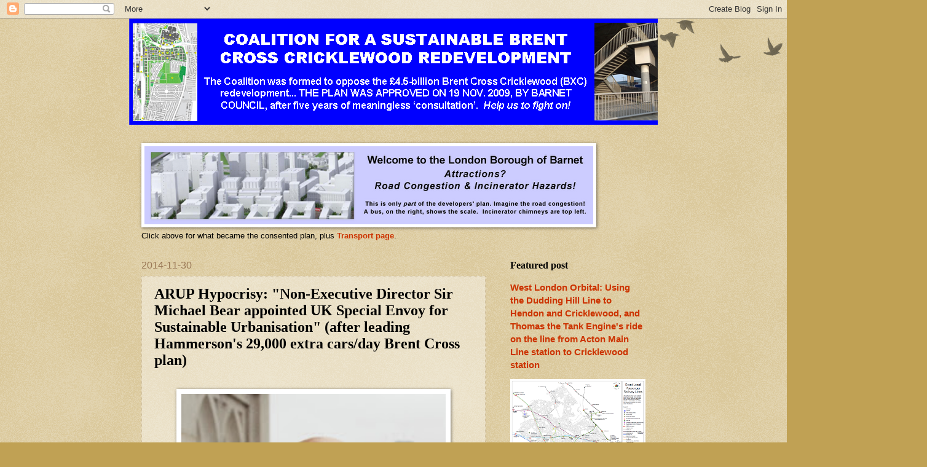

--- FILE ---
content_type: text/html; charset=UTF-8
request_url: https://brentcrosscoalition.blogspot.com/2014/11/arup-hypocrisy-non-executive-director.html
body_size: 39364
content:
<!DOCTYPE html>
<html class='v2' dir='ltr' xmlns='http://www.w3.org/1999/xhtml' xmlns:b='http://www.google.com/2005/gml/b' xmlns:data='http://www.google.com/2005/gml/data' xmlns:expr='http://www.google.com/2005/gml/expr'>
<head>
<link href='https://www.blogger.com/static/v1/widgets/4128112664-css_bundle_v2.css' rel='stylesheet' type='text/css'/>
<meta content='flLv19gnvawlSSEQs5psUw3wpaBbO_4b9AVaTk3Gvr8' name='google-site-verification'/>
<meta content='IE=EmulateIE7' http-equiv='X-UA-Compatible'/>
<meta content='width=1100' name='viewport'/>
<meta content='text/html; charset=UTF-8' http-equiv='Content-Type'/>
<meta content='blogger' name='generator'/>
<link href='https://brentcrosscoalition.blogspot.com/favicon.ico' rel='icon' type='image/x-icon'/>
<link href='http://brentcrosscoalition.blogspot.com/2014/11/arup-hypocrisy-non-executive-director.html' rel='canonical'/>
<link rel="alternate" type="application/atom+xml" title="COALITION FOR A SUSTAINABLE BRENT CROSS CRICKLEWOOD REDEVELOPMENT - Atom" href="https://brentcrosscoalition.blogspot.com/feeds/posts/default" />
<link rel="alternate" type="application/rss+xml" title="COALITION FOR A SUSTAINABLE BRENT CROSS CRICKLEWOOD REDEVELOPMENT - RSS" href="https://brentcrosscoalition.blogspot.com/feeds/posts/default?alt=rss" />
<link rel="service.post" type="application/atom+xml" title="COALITION FOR A SUSTAINABLE BRENT CROSS CRICKLEWOOD REDEVELOPMENT - Atom" href="https://draft.blogger.com/feeds/6393922805267025622/posts/default" />

<link rel="alternate" type="application/atom+xml" title="COALITION FOR A SUSTAINABLE BRENT CROSS CRICKLEWOOD REDEVELOPMENT - Atom" href="https://brentcrosscoalition.blogspot.com/feeds/6853678579414638444/comments/default" />
<!--Can't find substitution for tag [blog.ieCssRetrofitLinks]-->
<link href='https://blogger.googleusercontent.com/img/b/R29vZ2xl/AVvXsEhrPTHnuFl9F4MzfclHI5C8E9XsPWha8RNPI-stgI_MPBSL4Uwm1_FFhP8pBLoP2Q9hWox0mAuHKHGVoOFe0FXZV3nC7PUHDpyekzNRll8gQ9n4mZLX5sjoyEA8sQi0emqfNd6SNzOfcHje/s640/MikeBear_thumnail%5B1%5D.jpg' rel='image_src'/>
<meta content='http://brentcrosscoalition.blogspot.com/2014/11/arup-hypocrisy-non-executive-director.html' property='og:url'/>
<meta content='ARUP Hypocrisy: &quot;Non-Executive Director Sir Michael Bear appointed UK Special Envoy for Sustainable Urbanisation&quot; (after leading Hammerson&#39;s 29,000 extra cars/day Brent Cross plan)' property='og:title'/>
<meta content='    &quot;The UK Chancellor of the Exchequer, George Osborne, made the announcement at the Sixth China-UK Economic and Financial Dialogue event i...' property='og:description'/>
<meta content='https://blogger.googleusercontent.com/img/b/R29vZ2xl/AVvXsEhrPTHnuFl9F4MzfclHI5C8E9XsPWha8RNPI-stgI_MPBSL4Uwm1_FFhP8pBLoP2Q9hWox0mAuHKHGVoOFe0FXZV3nC7PUHDpyekzNRll8gQ9n4mZLX5sjoyEA8sQi0emqfNd6SNzOfcHje/w1200-h630-p-k-no-nu/MikeBear_thumnail%5B1%5D.jpg' property='og:image'/>
<title>COALITION FOR A SUSTAINABLE BRENT CROSS CRICKLEWOOD REDEVELOPMENT: ARUP Hypocrisy: "Non-Executive Director Sir Michael Bear appointed UK Special Envoy for Sustainable Urbanisation" (after leading Hammerson's 29,000 extra cars/day Brent Cross plan)</title>
<style id='page-skin-1' type='text/css'><!--
/*
-----------------------------------------------
Blogger Template Style
Name:     Watermark
Designer: Blogger
URL:      www.blogger.com
----------------------------------------------- */
/* Use this with templates/1ktemplate-*.html */
/* Content
----------------------------------------------- */
body {
font: normal normal 14px Arial, Tahoma, Helvetica, FreeSans, sans-serif;
color: #000000;
background: #c0a154 url(//www.blogblog.com/1kt/watermark/body_background_birds.png) repeat scroll top left;
}
html body .content-outer {
min-width: 0;
max-width: 100%;
width: 100%;
}
.content-outer {
font-size: 92%;
}
a:link {
text-decoration:none;
color: #cc3300;
}
a:visited {
text-decoration:none;
color: #993322;
}
a:hover {
text-decoration:underline;
color: #00cc33;
}
.body-fauxcolumns .cap-top {
margin-top: 30px;
background: transparent url(//www.blogblog.com/1kt/watermark/body_overlay_birds.png) no-repeat scroll top right;
height: 121px;
}
.content-inner {
padding: 0;
}
/* Header
----------------------------------------------- */
.header-inner .Header .titlewrapper,
.header-inner .Header .descriptionwrapper {
padding-left: 20px;
padding-right: 20px;
}
.Header h1 {
font: normal normal 60px Georgia, Utopia, 'Palatino Linotype', Palatino, serif;
color: #ffffff;
text-shadow: 2px 2px rgba(0, 0, 0, .1);
}
.Header h1 a {
color: #ffffff;
}
.Header .description {
font-size: 140%;
color: #997755;
}
/* Tabs
----------------------------------------------- */
.tabs-inner .section {
margin: 0 20px;
}
.tabs-inner .PageList, .tabs-inner .LinkList, .tabs-inner .Labels {
margin-left: -11px;
margin-right: -11px;
background-color: transparent;
border-top: 0 solid #ffffff;
border-bottom: 0 solid #ffffff;
-moz-box-shadow: 0 0 0 rgba(0, 0, 0, .3);
-webkit-box-shadow: 0 0 0 rgba(0, 0, 0, .3);
-goog-ms-box-shadow: 0 0 0 rgba(0, 0, 0, .3);
box-shadow: 0 0 0 rgba(0, 0, 0, .3);
}
.tabs-inner .PageList .widget-content,
.tabs-inner .LinkList .widget-content,
.tabs-inner .Labels .widget-content {
margin: -3px -11px;
background: transparent none  no-repeat scroll right;
}
.tabs-inner .widget ul {
padding: 2px 25px;
max-height: 34px;
background: transparent none no-repeat scroll left;
}
.tabs-inner .widget li {
border: none;
}
.tabs-inner .widget li a {
display: inline-block;
padding: .25em 1em;
font: normal normal 20px Georgia, Utopia, 'Palatino Linotype', Palatino, serif;
color: #cc3300;
border-right: 1px solid #c0a154;
}
.tabs-inner .widget li:first-child a {
border-left: 1px solid #c0a154;
}
.tabs-inner .widget li.selected a, .tabs-inner .widget li a:hover {
color: #000000;
}
/* Headings
----------------------------------------------- */
h2 {
font: normal bold 16px Georgia, Utopia, 'Palatino Linotype', Palatino, serif;
color: #000000;
margin: 0 0 .5em;
}
h2.date-header {
font: normal normal 16px Arial, Tahoma, Helvetica, FreeSans, sans-serif;
color: #997755;
}
/* Main
----------------------------------------------- */
.main-inner .column-center-inner,
.main-inner .column-left-inner,
.main-inner .column-right-inner {
padding: 0 5px;
}
.main-outer {
margin-top: 0;
background: transparent none no-repeat scroll top left;
}
.main-inner {
padding-top: 30px;
}
.main-cap-top {
position: relative;
}
.main-cap-top .cap-right {
position: absolute;
height: 0;
width: 100%;
bottom: 0;
background: transparent none repeat-x scroll bottom center;
}
.main-cap-top .cap-left {
position: absolute;
height: 245px;
width: 280px;
right: 0;
bottom: 0;
background: transparent none no-repeat scroll bottom left;
}
/* Posts
----------------------------------------------- */
.post-outer {
padding: 15px 20px;
margin: 0 0 25px;
background: transparent url(//www.blogblog.com/1kt/watermark/post_background_birds.png) repeat scroll top left;
_background-image: none;
border: dotted 1px #ccbb99;
-moz-box-shadow: 0 0 0 rgba(0, 0, 0, .1);
-webkit-box-shadow: 0 0 0 rgba(0, 0, 0, .1);
-goog-ms-box-shadow: 0 0 0 rgba(0, 0, 0, .1);
box-shadow: 0 0 0 rgba(0, 0, 0, .1);
}
h3.post-title {
font: normal bold 24px Georgia, Utopia, 'Palatino Linotype', Palatino, serif;
margin: 0;
}
.comments h4 {
font: normal bold 24px Georgia, Utopia, 'Palatino Linotype', Palatino, serif;
margin: 1em 0 0;
}
.post-body {
font-size: 105%;
line-height: 1.5;
position: relative;
}
.post-header {
margin: 0 0 1em;
color: #997755;
}
.post-footer {
margin: 10px 0 0;
padding: 10px 0 0;
color: #997755;
border-top: dashed 1px #777777;
}
#blog-pager {
font-size: 140%
}
#comments .comment-author {
padding-top: 1.5em;
border-top: dashed 1px #777777;
background-position: 0 1.5em;
}
#comments .comment-author:first-child {
padding-top: 0;
border-top: none;
}
.avatar-image-container {
margin: .2em 0 0;
}
/* Comments
----------------------------------------------- */
.comments .comments-content .icon.blog-author {
background-repeat: no-repeat;
background-image: url([data-uri]);
}
.comments .comments-content .loadmore a {
border-top: 1px solid #777777;
border-bottom: 1px solid #777777;
}
.comments .continue {
border-top: 2px solid #777777;
}
/* Widgets
----------------------------------------------- */
.widget ul, .widget #ArchiveList ul.flat {
padding: 0;
list-style: none;
}
.widget ul li, .widget #ArchiveList ul.flat li {
padding: .35em 0;
text-indent: 0;
border-top: dashed 1px #777777;
}
.widget ul li:first-child, .widget #ArchiveList ul.flat li:first-child {
border-top: none;
}
.widget .post-body ul {
list-style: disc;
}
.widget .post-body ul li {
border: none;
}
.widget .zippy {
color: #777777;
}
.post-body img, .post-body .tr-caption-container, .Profile img, .Image img,
.BlogList .item-thumbnail img {
padding: 5px;
background: #fff;
-moz-box-shadow: 1px 1px 5px rgba(0, 0, 0, .5);
-webkit-box-shadow: 1px 1px 5px rgba(0, 0, 0, .5);
-goog-ms-box-shadow: 1px 1px 5px rgba(0, 0, 0, .5);
box-shadow: 1px 1px 5px rgba(0, 0, 0, .5);
}
.post-body img, .post-body .tr-caption-container {
padding: 8px;
}
.post-body .tr-caption-container {
color: #333333;
}
.post-body .tr-caption-container img {
padding: 0;
background: transparent;
border: none;
-moz-box-shadow: 0 0 0 rgba(0, 0, 0, .1);
-webkit-box-shadow: 0 0 0 rgba(0, 0, 0, .1);
-goog-ms-box-shadow: 0 0 0 rgba(0, 0, 0, .1);
box-shadow: 0 0 0 rgba(0, 0, 0, .1);
}
/* Footer
----------------------------------------------- */
.footer-outer {
color:#ccbb99;
background: #330000 url(//www.blogblog.com/1kt/watermark/body_background_navigator.png) repeat scroll top left;
}
.footer-outer a {
color: #ff7755;
}
.footer-outer a:visited {
color: #dd5533;
}
.footer-outer a:hover {
color: #ff9977;
}
.footer-outer .widget h2 {
color: #eeddbb;
}
/* Mobile
----------------------------------------------- */
body.mobile  {
background-size: 100% auto;
}
.mobile .body-fauxcolumn-outer {
background: transparent none repeat scroll top left;
}
html .mobile .mobile-date-outer {
border-bottom: none;
background: transparent url(//www.blogblog.com/1kt/watermark/post_background_birds.png) repeat scroll top left;
_background-image: none;
margin-bottom: 10px;
}
.mobile .main-inner .date-outer {
padding: 0;
}
.mobile .main-inner .date-header {
margin: 10px;
}
.mobile .main-cap-top {
z-index: -1;
}
.mobile .content-outer {
font-size: 100%;
}
.mobile .post-outer {
padding: 10px;
}
.mobile .main-cap-top .cap-left {
background: transparent none no-repeat scroll bottom left;
}
.mobile .body-fauxcolumns .cap-top {
margin: 0;
}
.mobile-link-button {
background: transparent url(//www.blogblog.com/1kt/watermark/post_background_birds.png) repeat scroll top left;
}
.mobile-link-button a:link, .mobile-link-button a:visited {
color: #cc3300;
}
.mobile-index-date .date-header {
color: #997755;
}
.mobile-index-contents {
color: #000000;
}
.mobile .tabs-inner .section {
margin: 0;
}
.mobile .tabs-inner .PageList {
margin-left: 0;
margin-right: 0;
}
.mobile .tabs-inner .PageList .widget-content {
margin: 0;
color: #000000;
background: transparent url(//www.blogblog.com/1kt/watermark/post_background_birds.png) repeat scroll top left;
}
.mobile .tabs-inner .PageList .widget-content .pagelist-arrow {
border-left: 1px solid #c0a154;
}

--></style>
<style id='template-skin-1' type='text/css'><!--
body {
min-width: 860px;
}
.content-outer, .content-fauxcolumn-outer, .region-inner {
min-width: 860px;
max-width: 860px;
_width: 860px;
}
.main-inner .columns {
padding-left: 0px;
padding-right: 260px;
}
.main-inner .fauxcolumn-center-outer {
left: 0px;
right: 260px;
/* IE6 does not respect left and right together */
_width: expression(this.parentNode.offsetWidth -
parseInt("0px") -
parseInt("260px") + 'px');
}
.main-inner .fauxcolumn-left-outer {
width: 0px;
}
.main-inner .fauxcolumn-right-outer {
width: 260px;
}
.main-inner .column-left-outer {
width: 0px;
right: 100%;
margin-left: -0px;
}
.main-inner .column-right-outer {
width: 260px;
margin-right: -260px;
}
#layout {
min-width: 0;
}
#layout .content-outer {
min-width: 0;
width: 800px;
}
#layout .region-inner {
min-width: 0;
width: auto;
}
--></style>
<link href='https://draft.blogger.com/dyn-css/authorization.css?targetBlogID=6393922805267025622&amp;zx=d855ff8e-b855-4b9e-b693-972fc1365385' media='none' onload='if(media!=&#39;all&#39;)media=&#39;all&#39;' rel='stylesheet'/><noscript><link href='https://draft.blogger.com/dyn-css/authorization.css?targetBlogID=6393922805267025622&amp;zx=d855ff8e-b855-4b9e-b693-972fc1365385' rel='stylesheet'/></noscript>
<meta name='google-adsense-platform-account' content='ca-host-pub-1556223355139109'/>
<meta name='google-adsense-platform-domain' content='blogspot.com'/>

</head>
<body class='loading variant-birds'>
<div class='navbar section' id='navbar'><div class='widget Navbar' data-version='1' id='Navbar1'><script type="text/javascript">
    function setAttributeOnload(object, attribute, val) {
      if(window.addEventListener) {
        window.addEventListener('load',
          function(){ object[attribute] = val; }, false);
      } else {
        window.attachEvent('onload', function(){ object[attribute] = val; });
      }
    }
  </script>
<div id="navbar-iframe-container"></div>
<script type="text/javascript" src="https://apis.google.com/js/platform.js"></script>
<script type="text/javascript">
      gapi.load("gapi.iframes:gapi.iframes.style.bubble", function() {
        if (gapi.iframes && gapi.iframes.getContext) {
          gapi.iframes.getContext().openChild({
              url: 'https://draft.blogger.com/navbar/6393922805267025622?po\x3d6853678579414638444\x26origin\x3dhttps://brentcrosscoalition.blogspot.com',
              where: document.getElementById("navbar-iframe-container"),
              id: "navbar-iframe"
          });
        }
      });
    </script><script type="text/javascript">
(function() {
var script = document.createElement('script');
script.type = 'text/javascript';
script.src = '//pagead2.googlesyndication.com/pagead/js/google_top_exp.js';
var head = document.getElementsByTagName('head')[0];
if (head) {
head.appendChild(script);
}})();
</script>
</div></div>
<div class='body-fauxcolumns'>
<div class='fauxcolumn-outer body-fauxcolumn-outer'>
<div class='cap-top'>
<div class='cap-left'></div>
<div class='cap-right'></div>
</div>
<div class='fauxborder-left'>
<div class='fauxborder-right'></div>
<div class='fauxcolumn-inner'>
</div>
</div>
<div class='cap-bottom'>
<div class='cap-left'></div>
<div class='cap-right'></div>
</div>
</div>
</div>
<div class='content'>
<div class='content-fauxcolumns'>
<div class='fauxcolumn-outer content-fauxcolumn-outer'>
<div class='cap-top'>
<div class='cap-left'></div>
<div class='cap-right'></div>
</div>
<div class='fauxborder-left'>
<div class='fauxborder-right'></div>
<div class='fauxcolumn-inner'>
</div>
</div>
<div class='cap-bottom'>
<div class='cap-left'></div>
<div class='cap-right'></div>
</div>
</div>
</div>
<div class='content-outer'>
<div class='content-cap-top cap-top'>
<div class='cap-left'></div>
<div class='cap-right'></div>
</div>
<div class='fauxborder-left content-fauxborder-left'>
<div class='fauxborder-right content-fauxborder-right'></div>
<div class='content-inner'>
<header>
<div class='header-outer'>
<div class='header-cap-top cap-top'>
<div class='cap-left'></div>
<div class='cap-right'></div>
</div>
<div class='fauxborder-left header-fauxborder-left'>
<div class='fauxborder-right header-fauxborder-right'></div>
<div class='region-inner header-inner'>
<div class='header section' id='header'><div class='widget Header' data-version='1' id='Header1'>
<div id='header-inner'>
<a href='https://brentcrosscoalition.blogspot.com/' style='display: block'>
<img alt='COALITION FOR A SUSTAINABLE BRENT CROSS CRICKLEWOOD REDEVELOPMENT' height='173px; ' id='Header1_headerimg' src='https://blogger.googleusercontent.com/img/b/R29vZ2xl/AVvXsEipG2a2SyCZ_DDuT_sAcW47iCj_Zy0x27NuyJCj4hS6q4ilqks7KkXG9tFC7BQxtf6Hrug7Vyo_2tBIPdzy2qUeb3ZK63P-3Wmm5jiEcSkdB6h36ehweFjjQfvHQ5Vviyb2R3f0bTUGTSY/s1600-r/Picture1.png' style='display: block' width='947px; '/>
</a>
</div>
</div></div>
</div>
</div>
<div class='header-cap-bottom cap-bottom'>
<div class='cap-left'></div>
<div class='cap-right'></div>
</div>
</div>
</header>
<div class='tabs-outer'>
<div class='tabs-cap-top cap-top'>
<div class='cap-left'></div>
<div class='cap-right'></div>
</div>
<div class='fauxborder-left tabs-fauxborder-left'>
<div class='fauxborder-right tabs-fauxborder-right'></div>
<div class='region-inner tabs-inner'>
<div class='tabs no-items section' id='crosscol'></div>
<div class='tabs section' id='crosscol-overflow'><div class='widget Image' data-version='1' id='Image24'>
<h2>.</h2>
<div class='widget-content'>
<a href='http://engage.barnet.gov.uk/housing-planning-and-regeneration/brent-cross-cricklewood-regeneration-planning'>
<img alt='.' height='127' id='Image24_img' src='//4.bp.blogspot.com/_mHWLiJNwXl8/TM80vvXUySI/AAAAAAAABaI/nAJQLLOtGug/S1600-R/Barnet+London+Brent+Cross+Shopping+Centre+Opening+Hours.png' width='730'/>
</a>
<br/>
<span class='caption'>Click above for what became the consented plan, plus <a href="http://brentcrosscoalition.blogspot.co.uk/p/2-transport-to-24-feb.html"><b>Transport page</b></a>.</span>
</div>
<div class='clear'></div>
</div></div>
</div>
</div>
<div class='tabs-cap-bottom cap-bottom'>
<div class='cap-left'></div>
<div class='cap-right'></div>
</div>
</div>
<div class='main-outer'>
<div class='main-cap-top cap-top'>
<div class='cap-left'></div>
<div class='cap-right'></div>
</div>
<div class='fauxborder-left main-fauxborder-left'>
<div class='fauxborder-right main-fauxborder-right'></div>
<div class='region-inner main-inner'>
<div class='columns fauxcolumns'>
<div class='fauxcolumn-outer fauxcolumn-center-outer'>
<div class='cap-top'>
<div class='cap-left'></div>
<div class='cap-right'></div>
</div>
<div class='fauxborder-left'>
<div class='fauxborder-right'></div>
<div class='fauxcolumn-inner'>
</div>
</div>
<div class='cap-bottom'>
<div class='cap-left'></div>
<div class='cap-right'></div>
</div>
</div>
<div class='fauxcolumn-outer fauxcolumn-left-outer'>
<div class='cap-top'>
<div class='cap-left'></div>
<div class='cap-right'></div>
</div>
<div class='fauxborder-left'>
<div class='fauxborder-right'></div>
<div class='fauxcolumn-inner'>
</div>
</div>
<div class='cap-bottom'>
<div class='cap-left'></div>
<div class='cap-right'></div>
</div>
</div>
<div class='fauxcolumn-outer fauxcolumn-right-outer'>
<div class='cap-top'>
<div class='cap-left'></div>
<div class='cap-right'></div>
</div>
<div class='fauxborder-left'>
<div class='fauxborder-right'></div>
<div class='fauxcolumn-inner'>
</div>
</div>
<div class='cap-bottom'>
<div class='cap-left'></div>
<div class='cap-right'></div>
</div>
</div>
<!-- corrects IE6 width calculation -->
<div class='columns-inner'>
<div class='column-center-outer'>
<div class='column-center-inner'>
<div class='main section' id='main'><div class='widget Blog' data-version='1' id='Blog1'>
<div class='blog-posts hfeed'>

          <div class="date-outer">
        
<h2 class='date-header'><span>2014-11-30</span></h2>

          <div class="date-posts">
        
<div class='post-outer'>
<div class='post hentry'>
<a name='6853678579414638444'></a>
<h3 class='post-title entry-title'>
ARUP Hypocrisy: "Non-Executive Director Sir Michael Bear appointed UK Special Envoy for Sustainable Urbanisation" (after leading Hammerson's 29,000 extra cars/day Brent Cross plan)
</h3>
<div class='post-header'>
<div class='post-header-line-1'></div>
</div>
<div class='post-body entry-content'>
<br />
<div class="separator" style="clear: both; text-align: center;">
<a href="http://www.arup.com/News/2014_09_September/16_Sept_Sir_Michael_Bear_appointed_UK_Special_Envoy" imageanchor="1" style="margin-left: 1em; margin-right: 1em;"><img border="0" height="640" src="https://blogger.googleusercontent.com/img/b/R29vZ2xl/AVvXsEhrPTHnuFl9F4MzfclHI5C8E9XsPWha8RNPI-stgI_MPBSL4Uwm1_FFhP8pBLoP2Q9hWox0mAuHKHGVoOFe0FXZV3nC7PUHDpyekzNRll8gQ9n4mZLX5sjoyEA8sQi0emqfNd6SNzOfcHje/s640/MikeBear_thumnail%5B1%5D.jpg" width="430" /></a></div>
<br />
<span style="font-size: large;"><span style="color: #cc0000;"><span style="font-family: &quot;Trebuchet MS&quot;,sans-serif;"><b>"The UK Chancellor of the Exchequer, George Osborne, made the announcement at the Sixth China-UK Economic and Financial Dialogue event in London, which he hosted with Chinese Vice Premier Ma Kai.
</b></span></span></span><br />
<span style="color: #cc0000;"><span style="font-family: &quot;Trebuchet MS&quot;,sans-serif;"><b><br /></b></span></span>
<span style="color: #cc0000;"><span style="font-family: &quot;Trebuchet MS&quot;,sans-serif;"><b>"As Special Envoy, [<span style="color: black;"><a href="http://brentcrosscoalition.blogspot.co.uk/2013/03/arup-world-leading-cities-of-future.html"><span style="background-color: #93c47d;">ARUP</span></a></span>'s] <a href="http://brentcrosscoalition.blogspot.co.uk/2012/05/michael-bear-for-services-to.html"><span style="background-color: yellow;">Sir Michael</span></a> will represent UK industry at the highest level, providing advice on UKTI related programmes and engaging with Chinese policymakers on issues around urbanisation. He will also host inward delegations and lead trade missions to China relevant to urbanisation and resilience.
</b></span></span><br />
<span style="color: #cc0000;"><span style="font-family: &quot;Trebuchet MS&quot;,sans-serif;"><b><br /></b></span></span>
<span style="color: #cc0000;"><span style="font-family: &quot;Trebuchet MS&quot;,sans-serif;"><b>" 'New and renewed cities' was a major theme at this year&#8217;s UK-China Economic and Financial Dialogue, reflecting the many opportunities for collaboration between the British and Chinese governments and businesses. <span style="background-color: #9fc5e8;"><a href="http://brentcrosscoalition.blogspot.co.uk/2012/04/hammersons-director-of-regeneration.html">Sir Michael</a></span>&#8217;s appointment will help ensure the long-term success of this strengthened cooperation."
</b></span></span><br />
<br />
<div style='clear: both;'></div>
</div>
<div class='post-footer'>
<div class='post-footer-line post-footer-line-1'><span class='post-comment-link'>
</span>
<span class='post-icons'>
<span class='item-action'>
<a href='https://draft.blogger.com/email-post/6393922805267025622/6853678579414638444' title='Email Post'>
<img alt="" class="icon-action" height="13" src="//img1.blogblog.com/img/icon18_email.gif" width="18">
</a>
</span>
<span class='item-control blog-admin pid-1435612614'>
<a href='https://draft.blogger.com/post-edit.g?blogID=6393922805267025622&postID=6853678579414638444&from=pencil' title='Edit Post'>
<img alt='' class='icon-action' height='18' src='https://resources.blogblog.com/img/icon18_edit_allbkg.gif' width='18'/>
</a>
</span>
</span>
<span class='post-backlinks post-comment-link'>
</span>
<div class='post-share-buttons'>
<a class='goog-inline-block share-button sb-email' href='https://draft.blogger.com/share-post.g?blogID=6393922805267025622&postID=6853678579414638444&target=email' target='_blank' title='Email This'><span class='share-button-link-text'>Email This</span></a><a class='goog-inline-block share-button sb-blog' href='https://draft.blogger.com/share-post.g?blogID=6393922805267025622&postID=6853678579414638444&target=blog' onclick='window.open(this.href, "_blank", "height=270,width=475"); return false;' target='_blank' title='BlogThis!'><span class='share-button-link-text'>BlogThis!</span></a><a class='goog-inline-block share-button sb-twitter' href='https://draft.blogger.com/share-post.g?blogID=6393922805267025622&postID=6853678579414638444&target=twitter' target='_blank' title='Share to X'><span class='share-button-link-text'>Share to X</span></a><a class='goog-inline-block share-button sb-facebook' href='https://draft.blogger.com/share-post.g?blogID=6393922805267025622&postID=6853678579414638444&target=facebook' onclick='window.open(this.href, "_blank", "height=430,width=640"); return false;' target='_blank' title='Share to Facebook'><span class='share-button-link-text'>Share to Facebook</span></a><a class='goog-inline-block share-button sb-pinterest' href='https://draft.blogger.com/share-post.g?blogID=6393922805267025622&postID=6853678579414638444&target=pinterest' target='_blank' title='Share to Pinterest'><span class='share-button-link-text'>Share to Pinterest</span></a>
</div>
</div>
<div class='post-footer-line post-footer-line-2'></div>
<div class='post-footer-line post-footer-line-3'></div>
</div>
</div>
<div class='comments' id='comments'>
<a name='comments'></a>
<h4>No comments:</h4>
<div id='Blog1_comments-block-wrapper'>
<dl class='avatar-comment-indent' id='comments-block'>
</dl>
</div>
<p class='comment-footer'>
<div class='comment-form'>
<a name='comment-form'></a>
<h4 id='comment-post-message'>Post a Comment</h4>
<p>
</p>
<a href='https://draft.blogger.com/comment/frame/6393922805267025622?po=6853678579414638444&hl=en-GB&saa=85391&origin=https://brentcrosscoalition.blogspot.com' id='comment-editor-src'></a>
<iframe allowtransparency='true' class='blogger-iframe-colorize blogger-comment-from-post' frameborder='0' height='410px' id='comment-editor' name='comment-editor' src='' width='100%'></iframe>
<script src='https://www.blogger.com/static/v1/jsbin/1345082660-comment_from_post_iframe.js' type='text/javascript'></script>
<script type='text/javascript'>
      BLOG_CMT_createIframe('https://draft.blogger.com/rpc_relay.html');
    </script>
</div>
</p>
</div>
</div>

        </div></div>
      
</div>
<div class='blog-pager' id='blog-pager'>
<span id='blog-pager-newer-link'>
<a class='blog-pager-newer-link' href='https://brentcrosscoalition.blogspot.com/2014/12/the-guardian-residents-of-east-london.html' id='Blog1_blog-pager-newer-link' title='Newer Post'>Newer Post</a>
</span>
<span id='blog-pager-older-link'>
<a class='blog-pager-older-link' href='https://brentcrosscoalition.blogspot.com/2014/11/sky-news-disgusting-scenes-from-brent.html' id='Blog1_blog-pager-older-link' title='Older Post'>Older Post</a>
</span>
<a class='home-link' href='https://brentcrosscoalition.blogspot.com/'>Home</a>
</div>
<div class='clear'></div>
<div class='post-feeds'>
<div class='feed-links'>
Subscribe to:
<a class='feed-link' href='https://brentcrosscoalition.blogspot.com/feeds/6853678579414638444/comments/default' target='_blank' type='application/atom+xml'>Post Comments (Atom)</a>
</div>
</div>
</div><div class='widget HTML' data-version='1' id='HTML8'>
<div class='widget-content'>
<script>
var linkwithin_site_id = 1596721;
</script>
<script src="//www.linkwithin.com/widget.js"></script>
<a href="http://www.linkwithin.com/"><img src="https://lh3.googleusercontent.com/blogger_img_proxy/AEn0k_vxAgPyH0ojhbr-4x0DQJqC2dcjIW9Ygyi_i7JAxs7BzzYn845l5RzaiGBGB1p23uYHzxskVqf8fdCqtNIyLYp56EoSIsIZ=s0-d" style="border: 0"></a>
</div>
<div class='clear'></div>
</div></div>
</div>
</div>
<div class='column-left-outer'>
<div class='column-left-inner'>
<aside>
</aside>
</div>
</div>
<div class='column-right-outer'>
<div class='column-right-inner'>
<aside>
<div class='sidebar section' id='sidebar-right-1'><div class='widget FeaturedPost' data-version='1' id='FeaturedPost1'>
<h2 class='title'>Featured post</h2>
<div class='post-summary'>
<h3><a href='https://brentcrosscoalition.blogspot.com/2019/01/west-london-orbital-using-dudding-hill.html'>West London Orbital: Using the Dudding Hill Line to Hendon and Cricklewood, and Thomas the Tank Engine&#39;s ride on the line from Acton Main Line station to Cricklewood station</a></h3>
<p>
</p>
<img class='image' src='https://blogger.googleusercontent.com/img/b/R29vZ2xl/AVvXsEjevoe5KHZTUPQDtMm09XxODVZszKRN4L8d6AzwDfAlDEwpnM-kxXUaqqII7Qrg7pP0xfPUtxQr3L_88EsSWIIrY5rted01EQGyRUZXu-hy_4QNrLPiKxV5mrsEMtPdk9_LzUzxs8WuxrQ/s400/2008+Brent+map.png'/>
</div>
<style type='text/css'>
    .image {
      width: 100%;
    }
  </style>
<div class='clear'></div>
</div><div class='widget Image' data-version='1' id='Image47'>
<h2>Future plans, based on corrupt past...</h2>
<div class='widget-content'>
<a href='http://brentcrosscoalition.blogspot.co.uk/2014/07/barnets-assets-regeneration-and-growth.html'>
<img alt='Future plans, based on corrupt past...' height='222' id='Image47_img' src='https://blogger.googleusercontent.com/img/b/R29vZ2xl/AVvXsEg1e4R-Dc8IVMGNLd2eOy4iGstrp4-2DtWnPS0ybe0aO9y7hRtLUFUIsbNObgarMg50t6RaNOvthT7djCrixKCpvAk3xKv3PltttN5E7upWemVnzJg5c4iLPS7bJOU3uYJ5wQqy7TrdPzQ/s250/Picture1.jpg' width='250'/>
</a>
<br/>
</div>
<div class='clear'></div>
</div><div class='widget HTML' data-version='1' id='HTML10'>
<h2 class='title'>Brent Cross ups &amp; downs</h2>
<div class='widget-content'>
<br />
<div class="separator" style="clear: both; text-align: center;">
<img border="0" height="180" src="https://blogger.googleusercontent.com/img/b/R29vZ2xl/AVvXsEgvu6Bt3nIhAiXuZWLJ9nW2-o5zZgp00mWa5Qvo_C11M7JR95PeQytbnN1DwLhJ9oQ3K4ZYouifmfIg64B08qaE_kpgzrr93KkTa3Pki9-fmZBZuTNi9eJWWIXlLuQkj2n04S6inVArL-s/s758/ezgif-4276949969%255B1%255D.gif" /></div>
</div>
<div class='clear'></div>
</div><div class='widget Image' data-version='1' id='Image22'>
<h2>The future?</h2>
<div class='widget-content'>
<a href='http://brentcrosscoalition.blogspot.co.uk/2016/07/brent-cross-development-corporation.html'>
<img alt='The future?' height='297' id='Image22_img' src='https://blogger.googleusercontent.com/img/b/R29vZ2xl/AVvXsEhLnqKQd7E-tM5ABHKiqjBlhCIzTFhZBat5egpuhUfvV_7HV2ifEQG9l372wIeN0BoEjDlfVts6rbnK327lwYr6G3O4FLAnXnBWM53Ek2s4a0TgNqlWv0yzJ8mM25etNYyM7nXstFACWbM/s1600/BCDC+logo.png' width='250'/>
</a>
<br/>
</div>
<div class='clear'></div>
</div><div class='widget Image' data-version='1' id='Image82'>
<h2>Estates Gazette video on Brent Cross</h2>
<div class='widget-content'>
<a href='http://brentcrosscoalition.blogspot.co.uk/2013/01/daily-telegraph-100000-pay-offs-for.html'>
<img alt='Estates Gazette video on Brent Cross' height='75' id='Image82_img' src='https://blogger.googleusercontent.com/img/b/R29vZ2xl/AVvXsEiMDFhbmGea5UTj0SLMuA03IgzmSAOtUht4rZ4RZcIZ0dGXvhk7Lw_vI_ijrs8fc9Sn3ZnI-3kqrpMxHKkkd-nk86DdpGpalUYaMcUcliReLJA9ScASrcqftW2uWHlGqIWGBvFazCgGO1A/s1600/Barnet%2525252BGrab%2525252BIt%2525252Blogo%2525255B1%2525255D%255B1%255D.jpg' width='250'/>
</a>
<br/>
</div>
<div class='clear'></div>
</div><div class='widget Image' data-version='1' id='Image83'>
<h2>Instead of Consultation, Workshops &amp; Debate, Barnet went for Arrogance, Incompetence &amp; Corruption</h2>
<div class='widget-content'>
<a href='http://brentcrosscoalition.blogspot.co.uk/2014/05/barnet-gives-planning-permission-for-5.html'>
<img alt='Instead of Consultation, Workshops &amp; Debate, Barnet went for Arrogance, Incompetence &amp; Corruption' height='278' id='Image83_img' src='https://blogger.googleusercontent.com/img/b/R29vZ2xl/AVvXsEg7obu0STeAW0sZjhIZGeDzJElcQYLg06rmeBBfVkIPwrWhxOqwRWAmln9JuVs1_jA6rI9547JnDyd7HD2tj_n9XCxQAc-BjIfZmfRXSCTw-ZAPgjx2gzIfA5o3b6SR-E5iRsw520q35QE/s1600-r/Cricklewood%25252Bgreen%25252Bspace%255B1%255D.jpg' width='360'/>
</a>
<br/>
<span class='caption'><i>(2013 poster)</i></span>
</div>
<div class='clear'></div>
</div><div class='widget HTML' data-version='1' id='HTML1'>
<div class='widget-content'>
<b>Thursday 10 September 2015: <a href="https://barnet.moderngov.co.uk/ieListDocuments.aspx?CId=703&amp;MId=8301">Barnet sews up the Brent Cross loose ends</a></b>
</div>
<div class='clear'></div>
</div><div class='widget Image' data-version='1' id='Image58'>
<h2>'It'll all turn out okay! Just trust Barnet Council'</h2>
<div class='widget-content'>
<a href='http://brentcrosscoalition.blogspot.co.uk/2012/11/nov-2009-statesmans-backing-for-brent.html'>
<img alt='&#39;It&#39;ll all turn out okay! Just trust Barnet Council&#39;' height='250' id='Image58_img' src='https://blogger.googleusercontent.com/img/b/R29vZ2xl/AVvXsEgBMb5qHkAVG2hiwd0ruwFL1KtbsVq0gN0d6wWA2spsSvsV5cumrISj_5Yc7lvD4XXdCeVd8PJaSYxaIaL2H1pY08poTyS8N0VKV_KRDnb2oBbwJg7rQA5kkJNBw6s9tol6Q4mB_Ohsw_A/s400/570042%255B1%255D' width='250'/>
</a>
<br/>
</div>
<div class='clear'></div>
</div><div class='widget Image' data-version='1' id='Image78'>
<h2>The Banality of London Borough of Barnet Corruption</h2>
<div class='widget-content'>
<a href='http://brentcrosscoalition.blogspot.co.uk/2014/05/barnet-gives-planning-permission-for-5.html'>
<img alt='The Banality of London Borough of Barnet Corruption' height='167' id='Image78_img' src='https://blogger.googleusercontent.com/img/b/R29vZ2xl/AVvXsEiZvtoD0HjyT4n3VqEfCxzmI-SomnZanpjfvFbbh8EYq72sv-8awzmYa3QhDn8Bf-C5IbKSPys98CJUg6J76rsNsx1Zi9MgmhaRtwWkWfSDCxwBH4Bkbmau15xXFQjN4gHYs7TVRTEiwPs3/s1600/tumblr_mugtf4FIBt1sevbcco1_500%25255B1%25255D%255B1%255D.jpg' width='250'/>
</a>
<br/>
</div>
<div class='clear'></div>
</div><div class='widget Image' data-version='1' id='Image81'>
<h2>"Developers aim high with Brent Cross plan" (Tower blocks of maximum-profit height are okay)</h2>
<div class='widget-content'>
<a href='http://brentcrosscoalition.blogspot.co.uk/2014/11/developers-aim-high-with-brent-cross.html'>
<img alt='"Developers aim high with Brent Cross plan" (Tower blocks of maximum-profit height are okay)' height='141' id='Image81_img' src='https://blogger.googleusercontent.com/img/b/R29vZ2xl/AVvXsEhAyVH0K_d1P7T3OHJbPymrRbk6YrTmECDWGRnHw5U18iRYkQDMnIDVe-U4U_7FY0MUls_zNCHbTh7N_CJreT31IflKzZ6NJMoAYRm9S3bCCgCHvEylyT8PVydpw0EHFbpFZSZ3ecqAGNA/s1600/JJ%25252Band%25252Bthe%25252BCricklewood%25252BGreen%25252BSpace%255B1%255D.jpg' width='250'/>
</a>
<br/>
</div>
<div class='clear'></div>
</div><div class='widget Image' data-version='1' id='Image80'>
<h2>Defending Barnet Council, and Barnet's Corrupt Brent Cross Planning Consent</h2>
<div class='widget-content'>
<a href='http://brentcrosscoalition.blogspot.co.uk/2014/12/the-guardian-defending-barnet-council.html'>
<img alt='Defending Barnet Council, and Barnet&#39;s Corrupt Brent Cross Planning Consent' height='250' id='Image80_img' src='https://blogger.googleusercontent.com/img/b/R29vZ2xl/AVvXsEiFqYOugxPt-1PgKtf3Mo96q58vO5BgnjfMF50PNWzMKA_C_La4J0vS0H1zYaoSF5n4kXwHgXdpELwV6Lc1r3Lv0zM2QiwD5YW-xAgys3-EtssnMvv-NifDZQcy1-WxMf2z-fEogA7d4Clk/s250/29B7B94C-AEA7-10FA-8389-69314B8C573DFile%25255B1%25255D%255B2%255D.jpg' width='188'/>
</a>
<br/>
</div>
<div class='clear'></div>
</div><div class='widget Image' data-version='1' id='Image79'>
<h2>"We're Doomed. Doomed, I tell yeh, DOOMED"</h2>
<div class='widget-content'>
<a href='http://brentcrosscoalition.blogspot.co.uk/2014/11/chris-naylor-barnets-mr-micawber-brent.html'>
<img alt='"We&#39;re Doomed. Doomed, I tell yeh, DOOMED"' height='250' id='Image79_img' src='https://blogger.googleusercontent.com/img/b/R29vZ2xl/AVvXsEheHTI1ffZhRegjwwGBcIOO-9J6v_g0d5X4pPCEdIQvUUxH8DKDC3OTe91LM5ROodhBL_sfOCK2iI6PMdpGzhxFJxmhJO0-GbwBdnoFKgbLXwcs0QkqV6ZdLXyhbB097PdJ7slbDSvQs3q1/s250/v5e81IeU_400x400%25255B1%25255D%255B1%255D.jpeg' width='250'/>
</a>
<br/>
</div>
<div class='clear'></div>
</div><div class='widget Image' data-version='1' id='Image75'>
<h2>Barnet: "Unitas Efficit Ministerium" ("Grab What You Can, Before They Find You Out")</h2>
<div class='widget-content'>
<a href='http://brentcrosscoalition.blogspot.co.uk/2014/10/barnet-unitas-efficit-ministerium-grab.html'>
<img alt='Barnet: "Unitas Efficit Ministerium" ("Grab What You Can, Before They Find You Out")' height='224' id='Image75_img' src='https://blogger.googleusercontent.com/img/b/R29vZ2xl/AVvXsEgeOJIUDnT8HssEFqkBUiS35SEFN9Y_kK4ANv6NNFqqZakZg6L-fMRKlZ2c_T8PLBosymXHuJmzc8QDKbzfNYGkxsJ0q8YH_h0uPmjpK8XnCc88FNyx38-FW56P1-_r0AoOKWI0JzGg_lWx/s250/Barnet%25252BCoat%25252Bof%25252BArms%255B1%255D.jpg' width='250'/>
</a>
<br/>
</div>
<div class='clear'></div>
</div><div class='widget Image' data-version='1' id='Image74'>
<h2>The Untalented in pursuit of the Unsustainable</h2>
<div class='widget-content'>
<a href='http://brentcrosscoalition.blogspot.co.uk/2014/10/london-communications-agency-release.html'>
<img alt='The Untalented in pursuit of the Unsustainable' height='231' id='Image74_img' src='https://blogger.googleusercontent.com/img/b/R29vZ2xl/AVvXsEgDUN9GapQUy66FkxWmNaP50NJd6jJfx2QJe1yr4swPc0ErXgmkrSTKkSzzuKvB7EXkfn54-hvhQ1DPQUO1DEzPGE5ajhqVMP0NKaLbR3cmlklAFGFhraDzW5vgAGIjYhRdppAauBUW6H4B/s250/2014-10-02%25252BBarnet%25252BPress%25252BBrent%25252BCross%25252BHammerson%25252BMike%25252BMcGuinness%25252BNIMBYs%25252Bdeveloper%25252Babandoning%255B1%255D.jpg' width='250'/>
</a>
<br/>
</div>
<div class='clear'></div>
</div><div class='widget Image' data-version='1' id='Image76'>
<h2>Barnet &amp; Capita&#39;s fiction: not car-based at all!</h2>
<div class='widget-content'>
<a href='http://brentcrosscoalition.blogspot.co.uk/2014/07/brent-cross-londons-newest-town-centre.html'>
<img alt='Barnet &amp; Capita&#39;s fiction: not car-based at all!' height='250' id='Image76_img' src='https://blogger.googleusercontent.com/img/b/R29vZ2xl/AVvXsEhjXOUTjw0Be9XlhZ62qgNfyUsZC-SGl6jTZ46Om2cO4Z3nYx4x2VTff08GSHUf1qmgIgDljirAJrOdap0LrNnVC7FONNiTylFJaK2WEr3w7adU31yNarJ6RGWDQU-SoRxQ5gcPcrp6TR_y/s250/Picture1.jpg' width='215'/>
</a>
<br/>
</div>
<div class='clear'></div>
</div><div class='widget Image' data-version='1' id='Image37'>
<h2>The EARLIER 'Tale of Barnet' video!</h2>
<div class='widget-content'>
<a href='http://brentcrosscoalition.blogspot.co.uk/2010/11/estates-gazette-video-developers-tiny.html'>
<img alt='The EARLIER &#39;Tale of Barnet&#39; video!' height='214' id='Image37_img' src='https://blogger.googleusercontent.com/img/b/R29vZ2xl/AVvXsEgTQ52CY1GXgYBAZQWPpWDYRHWc1xe4lcs8mxY1EXd1UP3ts_vTlEknrnsUa8z0ezCCV401V7A2prBO099vPTvPnuWTRLoHCa2-M3wtFmgQSLONOITGkjgmUIO1cM6zcYvuYNdAD_kl2iQ/s250/Picture1.jpg' width='250'/>
</a>
<br/>
</div>
<div class='clear'></div>
</div><div class='widget Image' data-version='1' id='Image73'>
<h2>Planning and Environment Committee</h2>
<div class='widget-content'>
<a href='http://barnet.moderngov.co.uk/ieListDocuments.aspx?CId=122&MId=7651'>
<img alt='Planning and Environment Committee' height='167' id='Image73_img' src='https://blogger.googleusercontent.com/img/b/R29vZ2xl/AVvXsEhj8Igv4vB4CLgVQwffUASqQCmg1l3k4zr8a2af-DNwKphDr7dvnRs_BsyOO5IZQGLqWaJjlzJREp0zYIMvDLpSmYgJkdCJeeiIn0axzbLIyA0UjZ2d0FhiKJwUQJFDrVi77vP4gQUBupkT/s250/6810176-sad-clown-throws-up-his-hands-in-despair--contrast-between-the-fun-costume-and-unhappy-expression%255B1%255D.jpg' width='250'/>
</a>
<br/>
<span class='caption'><strong>Thu 30 Jan, 2014 7pm</strong></span>
</div>
<div class='clear'></div>
</div><div class='widget Image' data-version='1' id='Image72'>
<h2>All-party support?</h2>
<div class='widget-content'>
<a href='http://brentcrosscoalition.blogspot.co.uk/2012/05/broken-barnet-uses-picture-of-barnet.html'>
<img alt='All-party support?' height='250' id='Image72_img' src='https://blogger.googleusercontent.com/img/b/R29vZ2xl/AVvXsEhEf193aMSBLvN8EEZlAUdByT0WncwnIrBOuvPCuFHwTMlgcmlUIE4uLnjTotYU8QwV-T2cwveMTm-OJgzDVwB-QWGSmi-IJvYeTcPGQK8r6fbLhb4RWqFEu5L1Xqqtw8hsfCOPAO-BDps7/s250/2009-01-15%252BBarnet%252BPress%252BMcGuirk%255B1%255D.jpg' width='196'/>
</a>
<br/>
</div>
<div class='clear'></div>
</div><div class='widget Image' data-version='1' id='Image77'>
<h2>"Dictatorship naturally arises out of democracy," -Plato</h2>
<div class='widget-content'>
<a href='http://brentcrosscoalition.blogspot.co.uk/2014/07/barnet-bugle-barnet-councils-three.html'>
<img alt='"Dictatorship naturally arises out of democracy," -Plato' height='192' id='Image77_img' src='https://blogger.googleusercontent.com/img/b/R29vZ2xl/AVvXsEhTDTtWSL2QNVgFaPBPs5O3utDe8Zo5S5OzorUOsaqEvDmqZHdXBMqd7NUD_v2tkZipzicsBedYJOqRKM40pe80rwFvOusjreDcrVl2NUPoC6dlPR7KGCtJ-NPBhAIDD6SPfB8DmFX0WFRA/s1600/Barnet%252B2008%252Bvideo%252BMike%252BFreer%252BMP-1%255B2%255D.jpg' width='320'/>
</a>
<br/>
</div>
<div class='clear'></div>
</div><div class='widget Image' data-version='1' id='Image71'>
<h2>Integrated Public Transport and Shopping Centre</h2>
<div class='widget-content'>
<a href='http://brentcrosscoalition.blogspot.co.uk/2013/08/planning-dreaming-impossible-unbuilt.html'>
<img alt='Integrated Public Transport and Shopping Centre' height='106' id='Image71_img' src='https://blogger.googleusercontent.com/img/b/R29vZ2xl/AVvXsEgVULjqQqUmzq6poOPFEImMO1Mg4hrewsmwBdo96WHTR1B-ZQAGjsIgNZGyYNsUjg5MFcR9JoED86veYcLMifcrorpFOmR-_abVBpO5GQIfWjUkZF1e2CwL2iLD9aGt-vt2OYo34RRGXkW1/s250/Picture1.jpg' width='150'/>
</a>
<br/>
<span class='caption'>(Now on iPlayer on BBC web site)</span>
</div>
<div class='clear'></div>
</div><div class='widget Image' data-version='1' id='Image70'>
<h2>Hammerson nearly swallowed by Westfield</h2>
<div class='widget-content'>
<a href='http://brentcrosscoalition.blogspot.co.uk/2013/01/hammerson-nearly-swallowed-by-westfield.html'>
<img alt='Hammerson nearly swallowed by Westfield' height='118' id='Image70_img' src='https://blogger.googleusercontent.com/img/b/R29vZ2xl/AVvXsEgiwWAFOzXqP_DKcUGTRxiN9BQLQX8EgZOhFa-E_1Xhfe0vGTNhdTH8rKR5KVuYg0WGzf2gp8tf-ru0v-ePx3asChwGzdm_11qXyeSKnjadQFMyuzsMO-mtfeoT5kF1laAB-L6gdEvrurFd/s150/A_Retro_Cartoon_Male_Boxer_Knocked_Out_Royalty_Free_Clipart_Picture_100402-035502-718053%25255B1%25255D%255B1%255D.jpg' width='150'/>
</a>
<br/>
</div>
<div class='clear'></div>
</div><div class='widget Image' data-version='1' id='Image68'>
<h2>BORIS THE TANK ENGINE</h2>
<div class='widget-content'>
<a href='http://brentcrosscoalition.blogspot.co.uk/2013/07/if-boris-builds-london-overground.html'>
<img alt='BORIS THE TANK ENGINE' height='176' id='Image68_img' src='https://blogger.googleusercontent.com/img/b/R29vZ2xl/AVvXsEjMl9Y_aSaXY8aEfD5nYaWTETUS2khpxku0ezUl_F54jemqzYinZEUGYUL_j0HKta4VwEq23CGoLji7BqItPu7zZOMHP2C1quI990_J5MZPmzCyT3GTNG3GUuMGZZwwK2i6CMx0adobe3WW/s250/Boris%252Bplan%252Bfor%252BLondon%252BOverground%252Bat%252BOld%252BOak%252BCommon%255B1%255D.jpg' width='250'/>
</a>
<br/>
</div>
<div class='clear'></div>
</div><div class='widget Image' data-version='1' id='Image69'>
<h2>The Secret Policeman's Barnet land sale</h2>
<div class='widget-content'>
<a href='http://colindalerenewal.blogspot.co.uk/2013/06/gla-spins-peel-centre-land-release.html'>
<img alt='The Secret Policeman&#39;s Barnet land sale' height='127' id='Image69_img' src='https://blogger.googleusercontent.com/img/b/R29vZ2xl/AVvXsEhdZLwtpUobfDFnDbGEDydUJ9oRixMIubhDMgVm6_sQyHawr6ZUIUkoiQd9m4KbnEbflMQT_mvh713ZmP1p-JkJqK0QiJg4KraqTrno9TrU2unvMq4klmzKKC_7nP9SD3GuA0_aUfz8i4cT/s250/Metropolitan+Police+helmet+Peel+Centre+redevelopment.jpg' width='150'/>
</a>
<br/>
</div>
<div class='clear'></div>
</div><div class='widget HTML' data-version='1' id='HTML3'>
<h2 class='title'>Light-Rail Alternative in North and West London: safeguard the routes for when finances allow!</h2>
<div class='widget-content'>
<a href="http://attachments.wetpaintserv.us/dZY6BKrsZWAtGwi9fg7ucw1262643"><img src="https://lh3.googleusercontent.com/blogger_img_proxy/AEn0k_vtvEL0mLqcURRXKMeZpFaF97SkCPR-rkw_aB9GVfcHiBKYClIiXsullKlvVNx3vkNKv-XW_Ske-zI3mzqZjyaebm88WVOwbda7s9RcvsCUbZxLSkBqmPI33CVw4vMxB2Hy=s0-d" width="218" height="154" border="0"></a>

<i>(Boris's new London Overground line to a Brent Cross Thameslink station now suggests a shorter 'Brent Cross Railway' - see '<span style="background-color: yellow;"><a href="http://brentcrosscoalition.blogspot.co.uk/p/2-transport-to-24-feb.html">Transport</a></span>' page)</i>
</div>
<div class='clear'></div>
</div><div class='widget Image' data-version='1' id='Image67'>
<h2>Link to image of Hammerson's new Brent Cross restaurant</h2>
<div class='widget-content'>
<a href='http://brentcrosscoalition.blogspot.co.uk/2012/05/hammersons-cafe-on-top-of-brent-cross.html'>
<img alt='Link to image of Hammerson&#39;s new Brent Cross restaurant' height='230' id='Image67_img' src='https://blogger.googleusercontent.com/img/b/R29vZ2xl/AVvXsEhkm1EFolNdvQFgzMomycGrIUXzMPeOb2myFyNibjzNHX4JOg989Ag9wH9JzCS1y-RR2ycuX_q1CtlxmBjFZQY-5dtfA3bpS2f9J4QSVIboBp-9DGeViw1GsTzgaxpEu7cBJXSgm8-7dNit/s1600/h7A5DDE2A%25255B1%25255D%255B1%255D.jpg' width='400'/>
</a>
<br/>
</div>
<div class='clear'></div>
</div><div class='widget Image' data-version='1' id='Image41'>
<h2>Hammerson's Brent Cross LIVING BRIDGE: A Warning from History</h2>
<div class='widget-content'>
<a href='http://brentcrosscoalition.blogspot.co.uk/2012/09/brent-cross-from-living-hell-to-living.html'>
<img alt='Hammerson&#39;s Brent Cross LIVING BRIDGE: A Warning from History' height='184' id='Image41_img' src='https://blogger.googleusercontent.com/img/b/R29vZ2xl/AVvXsEjrzKQp-e6serpg70WPas9a1pEQ6qqvP45Ot_Zsm8uwmi1pLH8Wo_ujd7_PswIRolHxlLDHNFikkG2tfMYKrua6TU_PKQD9BpZo2DihsukAcZmbm0xhFaU7pFHtm81jla1IS1hPQ7bKLUA/s1600/Brent%252BCross%252Bplan%252B1996%255B1%255D.jpg' width='300'/>
</a>
<br/>
</div>
<div class='clear'></div>
</div><div class='widget Image' data-version='1' id='Image26'>
<h2>It's ALL YOUR FAULT!</h2>
<div class='widget-content'>
<a href='http://brentcrosscoalition.blogspot.com/2011/09/hammersons-robin-dobson-its-activists.html'>
<img alt='It&#39;s ALL YOUR FAULT!' height='150' id='Image26_img' src='https://blogger.googleusercontent.com/img/b/R29vZ2xl/AVvXsEj_v_z4LhoB9xlVfQ5DJGnHskIIUQeKd1JNCtNq4DQMjmcANBz8bOKe4C9gWyPPakAsKskAekDUsJi-lsHuQa81qdvrYt1XA9-RborodTrCgArFwf7xE5ZOg7Ubq6J3zdM1cBJg52smgkc/s150/SimpsonsMr.Burns_%25252525255B1%25252525255D%2525255B1%2525255D%255B1%255D.gif' width='120'/>
</a>
<br/>
<span class='caption'><b><i>(Hammerson's Dobbo points blame)</i></b></span>
</div>
<div class='clear'></div>
</div><div class='widget Image' data-version='1' id='Image20'>
<h2>Who we are...</h2>
<div class='widget-content'>
<a href='http://attachments.wetpaintserv.us/dSjgABLYS8YLug1Fj7BHyQ531015'>
<img alt='Who we are...' height='137' id='Image20_img' src='https://blogger.googleusercontent.com/img/b/R29vZ2xl/AVvXsEhG7WYbVZt0PkF1UiuJpn6PE48s14Srl5AZVfrBbpkMjTVY0WTQk5ZO7NtIA1LvSt8CgvL_7MVYoSb1kz-1FKcaaCwJujKzamVrB7k2xVZNIW7sW5rbjPPjsABOBV7KGZ2XPkSXO742UvY/s150/Picture1.png' width='150'/>
</a>
<br/>
</div>
<div class='clear'></div>
</div><div class='widget Image' data-version='1' id='Image66'>
<h2>Stopping Barnet's West Hendon development</h2>
<div class='widget-content'>
<a href='http://www.saveourwelshharp.blogspot.co.uk/'>
<img alt='Stopping Barnet&#39;s West Hendon development' height='202' id='Image66_img' src='https://blogger.googleusercontent.com/img/b/R29vZ2xl/AVvXsEhSzAudUR5v12psQRis96oCZq-PXgwftoNNIGauV4OF3ysAG8seAagBkhbucASH5V-F-7czCbzkTxuYauGls3oKjWOFsHlfmw_JyKfMNNG8ghKow6O9X8af10wpopWUEnxzJVmJLMR5WJv8/s1600/Picture1%255B2%255D.jpg' width='350'/>
</a>
<br/>
</div>
<div class='clear'></div>
</div><div class='widget Image' data-version='1' id='Image62'>
<h2>Barnet's HALF-MILLION-DOLLAR MAN ("We can rebuild him")</h2>
<div class='widget-content'>
<a href='http://brentcrosscoalition.blogspot.co.uk/2013/01/daily-telegraph-100000-pay-offs-for.html'>
<img alt='Barnet&#39;s HALF-MILLION-DOLLAR MAN ("We can rebuild him")' height='84' id='Image62_img' src='https://blogger.googleusercontent.com/img/b/R29vZ2xl/AVvXsEg5onFrB2NrLec-0NUqJC_sq1EPBYvPgNoVbQPBJGhkVQN_ojQdkTlKjzxDWNkYwy_faSjYfOgrd8LptiCOg-LmABNiUkN7d7jmCTqnM7etyO-cCx8tpYSzpJexfabBqmNDclGxq_ga2EQ/s1600/Barnet%25252525252BGrab%25252525252BIt%25252525252Blogo%25252525255B1%25252525255D%2525255B1%2525255D%255B1%255D.jpg' width='280'/>
</a>
<br/>
</div>
<div class='clear'></div>
</div><div class='widget Image' data-version='1' id='Image19'>
<h2>"Barnet Council - a culture of Decadence, Failure, Incompetence and Corruption"</h2>
<div class='widget-content'>
<a href='http://brentcrosscoalition.blogspot.com/2011/06/reposted-broken-barnet-barnet-council.html'>
<img alt='"Barnet Council - a culture of Decadence, Failure, Incompetence and Corruption"' height='199' id='Image19_img' src='https://blogger.googleusercontent.com/img/b/R29vZ2xl/AVvXsEjbZ9SlfyfoCjNTRPPZs4_PIwwUBnE4sNKuPplAvsylk4Yue1ts229dcUP6Bx3XyDjfw30L0Mf3NdEgJ3tnvzyGLDnBnrtQ5TpKlsxoqWpsVssj4jFNwXlUAtuVmE49MWwhX_GSxuBKacA/s250/captain-pugwash-pic-pa-147180168%2525255B1%2525255D%255B1%255D.jpg' width='250'/>
</a>
<br/>
</div>
<div class='clear'></div>
</div><div class='widget HTML' data-version='1' id='HTML4'>
<div class='widget-content'>
<div style="display:block; width:187px; height:235px;font-family:Verdana, Arial, Helvetica, sans-serif;background:url(https://lh3.googleusercontent.com/blogger_img_proxy/AEn0k_sd5TIXPLO6o862Q8NAJo7fwpQRIaAnxkNcTYkSFVraeeBc0DrWxhCt2TmmTa4D0KZDkvN5y-cjMMZY2TXroax4TElNtoVYBSx_oLV_dPBfOPoIC6KFeOvCvV9KOdQYW01Flf_VynkQxe4BbtQ90Bd20V_aBgs=s0-d) #fff no-repeat; font-size:90%;"><div style="display:block;padding:35px 15px 15px 15px;"><strong style="color: rgb(36, 66, 102); text-align: center; display: block;">Journey Planner</strong><form action="http://journeyplanner.tfl.gov.uk/user/XSLT_TRIP_REQUEST2" id="jpForm" method="post" target="tfl" style="margin:5px 0 0 0 !important;padding:0 !important;"><input type="hidden" name="language" value="en" /> <!-- in language = english --><input type="hidden" name="execInst" value="" /> <input type="hidden" name="sessionID" value="0" /> <!-- to start a new session on JP the sessionID has to be 0 --> <input type="hidden" name="ptOptionsActive" value="-1" /> <!-- all pt options are active -->  <input type="hidden" name="place_origin" value="London" /> <!-- London is a hidden parameter for the origin location -->  <input type="hidden" name="place_destination" value="London" /><div><input type="text"  name="name_origin" style="width:155px !important;" value="From"/></div><div><select style="width:155px !important;" name="type_origin"><option value="stop" />Station or stop<option value="locator" />Postcode<option value="address" />Address<option value="poi" />Place of interest</select><input type="text" name="name_destination" style="width:155px !important;" value="Enter destination"/></div><div><select style="width:155px !important;" name="type_destination"><option selected value="stop" />Station or stop<option value="locator" />Postcode<option value="address" />Address<option value="poi" />Place of interest</select></div><input type="submit" title="Leave now" value="Leave now"   style="width:155px !important;"/><div style="margin-top:5px;text-align:center;"><a style="text-decoration:none; color:#113B92;font-size:90%;background:#fffbfc;white-space:nowrap;" target="tfl" href="http://journeyplanner.tfl.gov.uk/user/XSLT_TRIP_REQUEST2?language=en&amp;ptOptionsActive=1"  onclick="javascript:document.getElementById('jpForm').ptOptionsActive.value='1';document.getElementById('jpForm').execInst.value='readOnly';document.getElementById('jpForm').submit(); return false">Advanced options</a></div></form></div></div>
</div>
<div class='clear'></div>
</div><div class='widget Image' data-version='1' id='Image46'>
<h2>The BRENT CROSS RAILWAY?</h2>
<div class='widget-content'>
<a href='http://brentcrosscoalition.blogspot.co.uk/2012/06/now-dont-confuse-ninky-nonk-with-brent.html'>
<img alt='The BRENT CROSS RAILWAY?' height='85' id='Image46_img' src='https://blogger.googleusercontent.com/img/b/R29vZ2xl/AVvXsEhVqDmI4CHS2yWIY4FCFdvidDxeWTEjw2rTA3WwW1AAjowWCNLTcNCrtdmupYBbkjIygOl_po57AKVpQbg0zQqwESYZuSRXOEtXm-M0ZXj3_EjiAlNYwscul27drYk_TyGdk8hWSWfv08M/s250/Picture1.jpg' width='250'/>
</a>
<br/>
</div>
<div class='clear'></div>
</div><div class='widget Image' data-version='1' id='Image65'>
<h2>"THE STORY SO FAR"</h2>
<div class='widget-content'>
<a href='http://brentcrosscoalition.blogspot.co.uk/2013/01/an-extraordinary-part-of-london-is.html'>
<img alt='"THE STORY SO FAR"' height='170' id='Image65_img' src='https://blogger.googleusercontent.com/img/b/R29vZ2xl/AVvXsEj4Zmr5V31XOc5fE0GQzdVuIVN6zXQInvaEKiOVd8WgzYKUxSppvfGHmebbuPI213XP1A0ZpFOU3KgAGsf3os2WLzR4TH12xlbLEIcjkSbC4_R1yZ5hguZHcz45ikjN52BwNO7bMJhhzzJ7/s1600/Picture1%255B3%255D.jpg' width='300'/>
</a>
<br/>
</div>
<div class='clear'></div>
</div><div class='widget HTML' data-version='1' id='HTML9'>
<h2 class='title'>Maybe overplanning, but trying to serve the public interest</h2>
<div class='widget-content'>
<a href="http://brentcrosscoalition.blogspot.co.uk/2012/11/sky-housing-crisis-new-towns-bid-by.html"><img src="https://ia700506.us.archive.org/11/items/new_town_TNA/new_town_TNA.gif" width="250" height="120" border="0" alt="(Click on image)" /></a>
</div>
<div class='clear'></div>
</div><div class='widget Image' data-version='1' id='Image64'>
<h2>Barnet's Director of Environment and Development: "I wanna tell you a story!"</h2>
<div class='widget-content'>
<a href='http://brentcrosscoalition.blogspot.co.uk/2013/01/daily-telegraph-100000-pay-offs-for.html'>
<img alt='Barnet&#39;s Director of Environment and Development: "I wanna tell you a story!"' height='188' id='Image64_img' src='https://blogger.googleusercontent.com/img/b/R29vZ2xl/AVvXsEj5FVm4545EGCvUIFsCLr78Hv4djqWwoeRuJVkpGf2pqc7dfDQZukfP0iH6Rtcmsc_wcMx-aGndLAlNwv_D_kSlzOO6IpnwBJYnyok8MTAF5AFyg4PRDbub78V8kGtnkQB7zBbWQ7offDc/s250/max_bygraves_50491c52f0%255B1%255D.JPG' width='250'/>
</a>
<br/>
</div>
<div class='clear'></div>
</div><div class='widget Image' data-version='1' id='Image63'>
<h2>"Capitalism still needs a helping hand"</h2>
<div class='widget-content'>
<a href='http://brentcrosscoalition.blogspot.co.uk/2012/11/the-guardian-capitalism-still-needs.html'>
<img alt='"Capitalism still needs a helping hand"' height='166' id='Image63_img' src='https://blogger.googleusercontent.com/img/b/R29vZ2xl/AVvXsEgT4_icBQ8IRU9KF1L5yILBLWE815expANjeQwEOTVfUKZRqPCM3wwajeayaZ4jF5CsNMKR8iNwIr36C7P5vbuhjorWmFjdCyGlO2JPFt4xL4rpVbs1Fhpu7ELMplSG1OOTo_8Ba7rMO9g/s250/Mad%2525252BMen%2525252B-%2525252BSeason%2525252B5%2525252C%2525252BEpisode%2525252B1%2525255B1%2525255D%255B1%255D' width='250'/>
</a>
<br/>
</div>
<div class='clear'></div>
</div><div class='widget Image' data-version='1' id='Image60'>
<h2># "All-The-Way-Round Overground, wombling free" #</h2>
<div class='widget-content'>
<a href='http://brentcrosscoalition.blogspot.co.uk/2012/12/new-london-overground-timetables-all.html'>
<img alt='# "All-The-Way-Round Overground, wombling free" #' height='216' id='Image60_img' src='https://blogger.googleusercontent.com/img/b/R29vZ2xl/AVvXsEiHcnv14dqImk6AOJS_TTxUMelbHYzug4LwdAzH05_I7G9wUGNNUqwdY5T2MdxdFYwzXZE8et_8jojpibugn4ap0lkBAfBjOhvsNNuO_lcV03FTsQqwPYitD0NKLSVUGWlnHyafLko_kg0/s250/London%25252525252520Overground%25252525252520as%25252525252520a%25252525252520circle%25252525255B1%25252525255D%2525255B1%2525255D%255B1%255D.png' width='250'/>
</a>
<br/>
</div>
<div class='clear'></div>
</div><div class='widget Image' data-version='1' id='Image55'>
<h2>Shopping Centre Wars: HAMMERSON or WESTFIELD? It's a FIGHT!</h2>
<div class='widget-content'>
<a href='http://brentcrosscoalition.blogspot.co.uk/2012/10/tue-27-nov-hammerson-or-westfield.html'>
<img alt='Shopping Centre Wars: HAMMERSON or WESTFIELD? It&#39;s a FIGHT!' height='250' id='Image55_img' src='https://blogger.googleusercontent.com/img/b/R29vZ2xl/AVvXsEgd3dNf90qZXe_5TTrzE456dQzO-iEW34M2eZeKXSDWQVZnZDbhJyj0GffswUmCK8fdOm94kehdAQCNPpJKL_aBht6TqY226wB72jPMCESqR8usVTUy2sE1pCYmeO5hNTNpnhaGRrSPIFk/s250/51nP1bO6qFL._SL500_AA300_%2525255B1%2525255D%255B1%255D.jpg' width='250'/>
</a>
<br/>
</div>
<div class='clear'></div>
</div><div class='widget Image' data-version='1' id='Image61'>
<h2>Hammerson's Brent Cross Incinerator - based in yet another tax-haven!</h2>
<div class='widget-content'>
<a href='http://brentcrosscoalition.blogspot.co.uk/2012/10/clean-power-properties-ltd-devil-at-door.html'>
<img alt='Hammerson&#39;s Brent Cross Incinerator - based in yet another tax-haven!' height='165' id='Image61_img' src='https://blogger.googleusercontent.com/img/b/R29vZ2xl/AVvXsEit7QfrnnhWZ4YkuKq2T9SbH20KczQNjL4w7bvTlyGbL90Iy_Huh5Rf2KOHvkAb3Pmzk9suKSD7V5iiJx3ke1HMehBO9vuKWEkcup0a46AWOr912qmjh3CYTqnMveHzOeWb7_go-vs4qCY/s250/Picture4%255B1%255D.jpg' width='250'/>
</a>
<br/>
</div>
<div class='clear'></div>
</div><div class='widget Image' data-version='1' id='Image34'>
<h2>"Izzy Wizzy, Let's Get Busy!"</h2>
<div class='widget-content'>
<a href='http://brentcrosscoalition.blogspot.com/2012/01/talk-london-video-shot-in-split-screen.html'>
<img alt='"Izzy Wizzy, Let&#39;s Get Busy!"' height='188' id='Image34_img' src='https://blogger.googleusercontent.com/img/b/R29vZ2xl/AVvXsEhQ6zJ71n2rQHU5VzmKaOws-oxB2W6Amc9c5JAhcXmM7InR76YrN6I-dBk29-KMgal7RcpivogCoZS_ebvwan968nqecrJnOqEdDZDPYF4tTwG-tdVwPcTzJsP0ri733eNzi1vUB-qhcWg/s1600/Richard%2525252BCornelius%2525252BBarnet%2525255B1%2525255D%255B1%255D.jpg' width='250'/>
</a>
<br/>
</div>
<div class='clear'></div>
</div><div class='widget Image' data-version='1' id='Image59'>
<h2>Domestic Waste for the Brent Cross Incinerator...</h2>
<div class='widget-content'>
<a href='http://pinkhamwayincinerator.blogspot.co.uk/2012/12/the-guardian-jeremy-irons-talks-trash.html'>
<img alt='Domestic Waste for the Brent Cross Incinerator...' height='350' id='Image59_img' src='https://blogger.googleusercontent.com/img/b/R29vZ2xl/AVvXsEjLdSdqmVNUDcCdcsm4qrEXYlQlaD2GEW8jNVeDv1SuNHDp0jyyM0bWaNtT8i5JA-V4_tQrsszQQ5SCF-eO_jRIWmGv3R7_dzuOQMWJQf70R_H-BtPkw9Y40JfZ8x-Bu9IdTxuUaqugrCU/s1600/TRASHED_MOVIE_POSTER_A3_WEB_V3%25252525255B1%25252525255D%2525255B1%2525255D%255B2%255D.jpg' width='250'/>
</a>
<br/>
</div>
<div class='clear'></div>
</div><div class='widget PopularPosts' data-version='1' id='PopularPosts1'>
<h2>Popular Posts</h2>
<div class='widget-content popular-posts'>
<ul>
<li>
<div class='item-content'>
<div class='item-thumbnail'>
<a href='https://brentcrosscoalition.blogspot.com/2011/07/blog-post.html' target='_blank'>
<img alt='' border='0' src='https://blogger.googleusercontent.com/img/b/R29vZ2xl/AVvXsEgdiX_TaKxJoRsNRxucUTfMuQu9eKDWHNPP72i-CG-RIwPGFeH6X_b9Ngwry4aehzRfTlSV8_YiP25aGbdSidtate0xKlGNy-ZlQf9Xjr9TfkeBCQvWldBkkrtlnebiT3aahxQFHawTXEQ/w72-h72-p-k-no-nu/Picture1.JPG'/>
</a>
</div>
<div class='item-title'><a href='https://brentcrosscoalition.blogspot.com/2011/07/blog-post.html'>(no title)</a></div>
<div class='item-snippet'>        Link to HOME (see all posts) . </div>
</div>
<div style='clear: both;'></div>
</li>
<li>
<div class='item-content'>
<div class='item-thumbnail'>
<a href='https://brentcrosscoalition.blogspot.com/2010/08/blog-post.html' target='_blank'>
<img alt='' border='0' src='https://blogger.googleusercontent.com/img/b/R29vZ2xl/AVvXsEiS9xF5tdtn4YD1Zd2WK5_hv8Uz7ph_1XflcyJ0OYSCQ6usUTFpOf9jCYI3lc492x2ka5Aq4aa_WYYk2vLXm-VBRUyqm8EVtj6aJqHwD_0wf_aJRB5pg7sGMSTiDEMJqbg1dUEeS5mnuE8/w72-h72-p-k-no-nu/2010-08-05+Ham%26High+letter.jpg'/>
</a>
</div>
<div class='item-title'><a href='https://brentcrosscoalition.blogspot.com/2010/08/blog-post.html'>[Reposted from 5 Aug 2010] Ham & High letter, Barnet Press pictures and article, Barnet Times article and letter, and Willesden and Brent Times"</a></div>
<div class='item-snippet'>                 Link to HOME (see all posts) .  </div>
</div>
<div style='clear: both;'></div>
</li>
<li>
<div class='item-content'>
<div class='item-thumbnail'>
<a href='https://brentcrosscoalition.blogspot.com/2011/06/open-dalston-dalstons-transport.html' target='_blank'>
<img alt='' border='0' src='https://blogger.googleusercontent.com/img/b/R29vZ2xl/AVvXsEhA95Z2bYYkl7OaOIgvKar5aaBu-FNnp0kswO0yVDnPHJXLMJ0ENJ1GM5oam0ULm4ci22zpf9znc0O4kaUoU3ZesoEsVwOpS17WlJEb6IsFW8VnaeoMf7cxuWwkcVM8LNs0cWRqNXQ_mD8/w72-h72-p-k-no-nu/Daston%25252Bbus%25252Bstop%25252B010%255B1%255D.jpg'/>
</a>
</div>
<div class='item-title'><a href='https://brentcrosscoalition.blogspot.com/2011/06/open-dalston-dalstons-transport.html'>'OPEN Dalston": "Dalston's 'Transport Interchange' vision to be realised (not)"</a></div>
<div class='item-snippet'>  Jan 2014:   If you are after up-to-date Overground maps and timetables, go here .        Link to &#39;OPEN Dalston&#39;     &quot;Transpor...</div>
</div>
<div style='clear: both;'></div>
</li>
<li>
<div class='item-content'>
<div class='item-thumbnail'>
<a href='https://brentcrosscoalition.blogspot.com/2017/01/barnet-press-brent-cross-cricklewood.html' target='_blank'>
<img alt='' border='0' src='https://blogger.googleusercontent.com/img/b/R29vZ2xl/AVvXsEhv1Avc5yJwNOGJtJCnMczIWAKpkACARJi3YAOAxnf7AR3BqaWCrbt8Bg-qtQuSytg6K6SLOvx9M7bpe-RZH3tdA1iWA2n1LGGHIf_sDt665tkEwAtTdZDlqnPdIw0OuMXn9JbDkaNBNGs/w72-h72-p-k-no-nu/2017-01-12+Barnet+Times+Brent+Cross+Cricklewood+Sadiq+Khan+road+congestion+27000+cars+trams+North+Circular+Road.png'/>
</a>
</div>
<div class='item-title'><a href='https://brentcrosscoalition.blogspot.com/2017/01/barnet-press-brent-cross-cricklewood.html'>[Reposted] Barnet Press: Brent Cross Cricklewood, London Plan, Road Congestion, Trams, etc.</a></div>
<div class='item-snippet'>
</div>
</div>
<div style='clear: both;'></div>
</li>
<li>
<div class='item-content'>
<div class='item-thumbnail'>
<a href='https://brentcrosscoalition.blogspot.com/2016/12/dec-12-capita-barnet-argent-ralated-and.html' target='_blank'>
<img alt='' border='0' src='https://blogger.googleusercontent.com/img/b/R29vZ2xl/AVvXsEhwbtYDtQSvSXlO-trw6IKRhjA0VDb0B2kTK5cOQAY6Pimss9h2isQ9x-dxxsvIt2IHjEdXGkG7LxbMEEqN5eqtbhHLs8udweLVppHhQufENAG7oL0AmfV85QdgHOKRDbxCniLZtN2cAGs/w72-h72-p-k-no-nu/unstable%255B1%255D.jpg'/>
</a>
</div>
<div class='item-title'><a href='https://brentcrosscoalition.blogspot.com/2016/12/dec-12-capita-barnet-argent-ralated-and.html'>[Reposted] 12 Dec 2016: Capita-Barnet-Argent-Related and TavistockCommunications-Hammerson-StandardLife's Brent Cross Cricklewood: The Road Ahead</a></div>
<div class='item-snippet'>      2016-12-12 Barnet Brent Cross - Final Draft BXC Update ARG Report v3  by scribdstorage  on Scribd       </div>
</div>
<div style='clear: both;'></div>
</li>
<li>
<div class='item-content'>
<div class='item-thumbnail'>
<a href='https://brentcrosscoalition.blogspot.com/2020/02/inside-croydon-brent-cross-and-croydons.html' target='_blank'>
<img alt='' border='0' src='https://blogger.googleusercontent.com/img/b/R29vZ2xl/AVvXsEjqU_-G_7TuHd52bFLMG5G5sfU3Vx1qx7htCiPUtggB5jt_pI6FkKnKJ2OtBjY9tDaygPgC__UX6Je9kmtKniZqiF7tx4qCHL8ON9W8JkzdcxGNTDegqVZqxRsJUAq21Vy5mwk2uyXsRoA/w72-h72-p-k-no-nu/david-atkins.jpg'/>
</a>
</div>
<div class='item-title'><a href='https://brentcrosscoalition.blogspot.com/2020/02/inside-croydon-brent-cross-and-croydons.html'>Inside Croydon: "[Brent Cross and Croydon's] Hammerson&#8217;s &#163;781-million loss points to end of the shopping mall"</a></div>
<div class='item-snippet'>   Link to web site     &quot;Anyone clinging to the faint hope that the publication this morning of Hammerson&#39;s annual report would off...</div>
</div>
<div style='clear: both;'></div>
</li>
<li>
<div class='item-content'>
<div class='item-thumbnail'>
<a href='https://brentcrosscoalition.blogspot.com/2013/08/westfield-white-city-verdict.html' target='_blank'>
<img alt='' border='0' src='https://blogger.googleusercontent.com/img/b/R29vZ2xl/AVvXsEjPqBKTnXNg6CdSKtqvosg3_aFKfA5Pz2p1XrGtkKDxDf_2eacmVbQXzmtJe1IOyiYYqmT-xJ0-ryo41ilo4loGZA_CRN4s3nOa7ZK4N7P3x2SNP9P8uCoO78Mum9f9UALEigKbcdkAjm8a/w72-h72-p-k-no-nu/Westfield+shops.jpg'/>
</a>
</div>
<div class='item-title'><a href='https://brentcrosscoalition.blogspot.com/2013/08/westfield-white-city-verdict.html'>Westfield White City: The Verdict</a></div>
<div class='item-snippet'>    &quot;Westfield London opened in October 2008 on a 45 acre site in Shepherds Bush. At the time of completion it was the largest inner ci...</div>
</div>
<div style='clear: both;'></div>
</li>
<li>
<div class='item-content'>
<div class='item-thumbnail'>
<a href='https://brentcrosscoalition.blogspot.com/2017/04/sun-23-april-northern-heights-walk.html' target='_blank'>
<img alt='' border='0' src='https://blogger.googleusercontent.com/img/b/R29vZ2xl/AVvXsEgOEl0zNePVx3MiF1lfXdoyYZvksAEuXbhsGPgCHKjoyypAG2q15WjBnfIYXIdk-vDW1TFiMJrDDeSiv_7GqefBoU1rWZ8KXQ508lPeRPzz17Ip_bEKafORlXSF-AwQITVLJsteyyLlLhc/w72-h72-p-k-no-nu/3601719010%255B1%255D.jpg'/>
</a>
</div>
<div class='item-title'><a href='https://brentcrosscoalition.blogspot.com/2017/04/sun-23-april-northern-heights-walk.html'>Sun 23 April: Northern Heights Walk</a></div>
<div class='item-snippet'>  Highgate to Highbury Walk 23-4-17 Final  by scribdstorage  on Scribd               </div>
</div>
<div style='clear: both;'></div>
</li>
<li>
<div class='item-content'>
<div class='item-thumbnail'>
<a href='https://brentcrosscoalition.blogspot.com/2017/04/the-brent-cross-railway-nine-years-on.html' target='_blank'>
<img alt='' border='0' src='https://blogger.googleusercontent.com/img/b/R29vZ2xl/AVvXsEg4Q_CfsrwYmAztAS0W8i8e_qE81WzUDo9Oaimpj4VjXVq2tS9Z4XwcHPI9OwCN4j7F69JwtZwjgXZIR5dDHhtqv7Q6y0YOqwsiUUBdHwsGYZBSeOMVXJKIQ-dauCaxRgL9Jx8u6yJ9bI4/w72-h72-p-k-no-nu/Brent+Council+map.png'/>
</a>
</div>
<div class='item-title'><a href='https://brentcrosscoalition.blogspot.com/2017/04/the-brent-cross-railway-nine-years-on.html'>'The Brent Cross Railway', nine years on. (Superseded by London Overground from Old Oak Common, and a North London tram system?)</a></div>
<div class='item-snippet'>  Brent Cross Railway  by scribdstorage  on Scribd           </div>
</div>
<div style='clear: both;'></div>
</li>
<li>
<div class='item-content'>
<div class='item-thumbnail'>
<a href='https://brentcrosscoalition.blogspot.com/2017/04/national-ransport-policy-no-longer.html' target='_blank'>
<img alt='' border='0' src='https://blogger.googleusercontent.com/img/b/R29vZ2xl/AVvXsEiZGQ_19GS-tEM3Y9XAqxjl8fCCixZqRKpZ8SmD5bDjYR3cpE0UqP72E2wr2q-T0XraROMaTMnTR9x8edGHE6ev0AV9KT4u8KNwB9OthPY7RWxskgie4cB-e_jf0hw0WV7KuO9BrAqzxAQ/w72-h72-p-k-no-nu/car%255B1%255D.jpg'/>
</a>
</div>
<div class='item-title'><a href='https://brentcrosscoalition.blogspot.com/2017/04/national-ransport-policy-no-longer.html'>"... [National transport] policy no longer places 'Predict and Provide' for commuter car driver convenience as a high priority, yet this is the approach [of Hammerson at Brent Cross Cricklewood]"</a></div>
<div class='item-snippet'>      2016-05 Brent Cross Cricklewood - OBJ-51 - M Axon PoE  by scribdstorage  on Scribd         </div>
</div>
<div style='clear: both;'></div>
</li>
</ul>
<div class='clear'></div>
</div>
</div><div class='widget Image' data-version='1' id='Image33'>
<h2>Holding Up the Vote</h2>
<div class='widget-content'>
<a href='http://brentcrosscoalition.blogspot.com/2012/01/capturing-votes-in-north-london.html'>
<img alt='Holding Up the Vote' height='180' id='Image33_img' src='https://blogger.googleusercontent.com/img/b/R29vZ2xl/AVvXsEjwbGvpQbFrqIZGLlLB-zFjXGNJmVkUUP4pgzZxhLhA9PKHGRCbEDDVf0dw8W_Mi9pzcEACe9-Mw6dMTi3YwaTvIsdrTIYByJ6t2LcPuYCa5XHY-0L-lMeLbMWY-rm7ioKKRKCrvPs4xzQ/s1600/Boris%25252BJohndson%25252B2012%25252BOrbital%25252BTransport%255B1%255D.jpg' width='250'/>
</a>
<br/>
</div>
<div class='clear'></div>
</div><div class='widget Image' data-version='1' id='Image45'>
<h2>Avoiding CORRUPTION in CROYDON</h2>
<div class='widget-content'>
<a href='http://brentcrosscoalition.blogspot.co.uk/2012/06/croydon-advertiser.html'>
<img alt='Avoiding CORRUPTION in CROYDON' height='182' id='Image45_img' src='https://blogger.googleusercontent.com/img/b/R29vZ2xl/AVvXsEivyW7UnUYDGjdzTOmMD-Maa0MSeqGoQhf_XQdLf6oP8hrs0lIz8WeK3M-LwTGjGifOGkP1W23kBHS3VUHhioVA6Sjs4-204EGY31vQMgi_5X0X_GLlyTxaKWprQ1shJNgKBwE_MzZ1xLA/s1600/Boris%25252BCroydon%25252BHammerson%25252BBrent%25252BCross%255B1%255D.jpg' width='250'/>
</a>
<br/>
</div>
<div class='clear'></div>
</div><div class='widget HTML' data-version='1' id='HTML5'>
<h2 class='title'>Brent Cross transport hell - or 'Old Oak Common' heaven?</h2>
<div class='widget-content'>
<a href="http://www.lbhf.gov.uk/Directory/News/YouTube_clip_reveals_Park_Royal_City_vision.asp" title="(Click here for Hammersmith & Fulham web page)"><img src="https://lh3.googleusercontent.com/blogger_img_proxy/AEn0k_uySs2yvMlFo9vDEXZWtTZg5YrzMjGrM1p6VJPGJMEqyNvTU4qDtOebw7hPqtmKrFHXsX5vRToHXbziWLXYKrtzBltJR5DgLDyUcs7WDSd3_cOSNgvX9hhbPUUD2LDPVenZLQ=s0-d" width="200" height="115" border="0" alt="(Click on image)"></a>
<i>(Link to Hammersmith and Fulham Council)</i>
</div>
<div class='clear'></div>
</div><div class='widget Image' data-version='1' id='Image39'>
<h2>London Communications Agency: Distorting the News</h2>
<div class='widget-content'>
<a href='http://brentcrosscoalition.blogspot.co.uk/2012/04/london-communications-agency-all-news.html'>
<img alt='London Communications Agency: Distorting the News' height='208' id='Image39_img' src='https://blogger.googleusercontent.com/img/b/R29vZ2xl/AVvXsEhOQwFDahEZ_rTrv1FZ6xBjB9_YCe4AKnjo30V8747TQW-_kDyzi0B0pHmEnFGm9rHAq90Skfk2lI59uUL_twZajmkmTFRnKGwg6fK4XGUyyoBNGkg7kS77HXweOoLn2xsa5n5w9-e9ag0/s250/Picture1%255B1%255D.jpg' width='250'/>
</a>
<br/>
</div>
<div class='clear'></div>
</div><div class='widget Image' data-version='1' id='Image57'>
<h2>Barnet's Contribution to Good Planning and Governance</h2>
<div class='widget-content'>
<a href='http://brentcrosscoalition.blogspot.co.uk/2011/12/waste-incinerator-still-planned-for.html'>
<img alt='Barnet&#39;s Contribution to Good Planning and Governance' height='189' id='Image57_img' src='https://blogger.googleusercontent.com/img/b/R29vZ2xl/AVvXsEg02qLwVNVpO_D8Izh2ghk7eDQYZh_fBX2K1ZEo89vlLzj9MXurQWlb52QmERFnZVJ8g3SyAQPxc8rAAovn36aFBC71T-FnZ2vLXuulk4jRJyCHQMYM01hzkKmKYq_ns31MaySQ5y0-HDs/s250/Barnet%2525252Bapproved%2525252Bplan%2525252Bfor%2525252BWaste%2525252BPlant%2525252Bon%2525252BEdgware%2525252BRoad%2525252BBrent%2525252BCross%2525252BCricklewood%2525255B1%2525255D%255B1%255D.jpg' width='250'/>
</a>
<br/>
</div>
<div class='clear'></div>
</div><div class='widget Image' data-version='1' id='Image56'>
<h2>Waste Incinerator : BX DEVELOPER, 2008: "It's not an incinerator, it's more like cooking!"</h2>
<div class='widget-content'>
<a href='http://brentcrosscoalition.blogspot.co.uk/2012/10/clean-power-properties-ltd-devil-at-door.html'>
<img alt='Waste Incinerator : BX DEVELOPER, 2008: "It&#39;s not an incinerator, it&#39;s more like cooking!"' height='134' id='Image56_img' src='https://blogger.googleusercontent.com/img/b/R29vZ2xl/AVvXsEi2_tATJnRAoxEtPWemSMaPEJR1-A6gi8zG8MKJxyXpRLBm22dUwGYNSIK34opALiCPjEx-dotzZo2OsTr2cZjlEj-0Th_-R-vqcyirb1sq7pacVALAtGpN1yblOcd6Np18jdxbYjrvSZ8/s1600/Picture2%2525255B3%2525255D%255B1%255D.jpg' width='250'/>
</a>
<br/>
<span class='caption'>(He would have meant the <a href="http://pinkhamwayincinerator.blogspot.co.uk/2012/10/updated-to-oct-2012-bbc-south-yorkshire.html">autoclaving</a> stage)</span>
</div>
<div class='clear'></div>
</div><div class='widget Image' data-version='1' id='Image50'>
<h2>Hammerson CEO David Atkins and his pipeline</h2>
<div class='widget-content'>
<a href='http://brentcrosscoalition.blogspot.co.uk/2012/09/hammerson-ceo-david-atkins-tells.html'>
<img alt='Hammerson CEO David Atkins and his pipeline' height='213' id='Image50_img' src='https://blogger.googleusercontent.com/img/b/R29vZ2xl/AVvXsEhwbcoycsKLkOxPeEBFLGrTDD7x3P-dK_hXNKA874_uQSAgjCl0fui-rt8jEBxBMDP61TX4Hnnlobz9J3HEKpVW2mWGgeOz71_rNMwnA3_Bp-5pi2rvNP09ZQyHdyywmoi9Kdcohiy50Bs/s250/2111903%2525255B1%2525255D%255B1%255D' width='250'/>
</a>
<br/>
</div>
<div class='clear'></div>
</div><div class='widget Image' data-version='1' id='Image54'>
<h2>Paralympic delays: THE GREAT BRENT CROSS FLOOD OF 2012</h2>
<div class='widget-content'>
<a href='http://brentcrosscoalition.blogspot.co.uk/2012/09/the-great-brent-cross-flood-on-2012.html'>
<img alt='Paralympic delays: THE GREAT BRENT CROSS FLOOD OF 2012' height='110' id='Image54_img' src='https://blogger.googleusercontent.com/img/b/R29vZ2xl/AVvXsEhtI5j1gqAbNIYSu2p6tbmjCGu0RaYbs_9szgL4OhEQkfTRLobW41OuheaX-DP2QMCicULeaBBFkZPPS6Afq7sxCGaYuK84pcCHE5vLtk94g5IbaTzDkComaAo19340qyVjypdaegWrBAU/s250/Venedig_panorama_Canale_Grande%2525255B1%2525255D%255B1%255D.jpg' width='250'/>
</a>
<br/>
</div>
<div class='clear'></div>
</div><div class='widget Image' data-version='1' id='Image53'>
<h2>Do the bird-brains have any credible Brent Cross strategy?</h2>
<div class='widget-content'>
<a href='http://brentcrosscoalition.blogspot.co.uk/2012/02/hammerson-pulls-out-of-office.html'>
<img alt='Do the bird-brains have any credible Brent Cross strategy?' height='188' id='Image53_img' src='https://blogger.googleusercontent.com/img/b/R29vZ2xl/AVvXsEgwXVcUpN7JRC9GqHA67jKlC2b6Q6zBvtmC3BeELtd1t_qsqQoI3XQHpmNYKxAY5Z7mBeGBDaBhW9TF7_TU8raULXdB0c6_KSO3ctRk-uvVYv6WDsEr3CKmCMPzYynS0a0bG5ck358AXkc/s250/albatross-l-stare%2525255B1%2525255D%255B1%255D.jpg_w%2525253D500' width='250'/>
</a>
<br/>
</div>
<div class='clear'></div>
</div><div class='widget Image' data-version='1' id='Image52'>
<h2>Videos: Post-war utopia</h2>
<div class='widget-content'>
<a href='http://brentcrosscoalition.blogspot.co.uk/2012/08/london-and-planning-post-war-experience.html'>
<img alt='Videos: Post-war utopia' height='163' id='Image52_img' src='https://blogger.googleusercontent.com/img/b/R29vZ2xl/AVvXsEh3O7AAugUrWdYzCifuqd1kgNNBAr5QT-Pg7vmV7HL67Jk7jHkcSGZyeJzuPIUMGRUckj3gn0KVKiX8CPWE8lDwENTHXzetMRHQaIioLPYih3718cSovWuletVIMT5aWu5cXe_Xzu0_6yU/s250/Picture1%255B2%255D.jpg' width='250'/>
</a>
<br/>
</div>
<div class='clear'></div>
</div><div class='widget Image' data-version='1' id='Image51'>
<h2>Tax Increment Financing: prizes for Hammerson, losses for us</h2>
<div class='widget-content'>
<a href='http://brentcrosscoalition.blogspot.co.uk/2011/06/barnet-press-article.html'>
<img alt='Tax Increment Financing: prizes for Hammerson, losses for us' height='189' id='Image51_img' src='https://blogger.googleusercontent.com/img/b/R29vZ2xl/AVvXsEgIVebsmUrWsaXo2Ywk0z_r2yIsFyCTuTdiDl5x43xe1KDIe_MYby2_lrSWA6-GLA0INQlK455aRrVo6yHRCcLZ-XdHvb4lipmfIQ9d4_AtiLm6rgkmGK8DmNnMH8RKBmcs95zhpYkDWCg/s250/2011-06-16%252BBarnet%252BPress%252BBX%252Barticle%255B1%255D.jpg' width='150'/>
</a>
<br/>
</div>
<div class='clear'></div>
</div><div class='widget Image' data-version='1' id='Image49'>
<h2>Read the BARNET CORPORATE PLAN, or the stuck squirrel gets it.</h2>
<div class='widget-content'>
<a href='http://brentcrosscoalition.blogspot.co.uk/2012/08/barnets-corporate-plan-and-regenfirst.html'>
<img alt='Read the BARNET CORPORATE PLAN, or the stuck squirrel gets it.' height='166' id='Image49_img' src='https://blogger.googleusercontent.com/img/b/R29vZ2xl/AVvXsEh2p04hmJztLIvcsfYMqWZDkzRhEq2lL_WOURNRO2McdC-0SXLRHloV5dADtgroNSpQu4ouGSHqjHxKthM7IrCoYRlBp9bkNs_mGkNemn7Xl__fXMWDiJ-tontP4usbLtA9S8znxPgJsqo/s250/AN7065910TOPSHOTS--This-han%2525255B1%2525255D%255B1%255D.jpg' width='250'/>
</a>
<br/>
</div>
<div class='clear'></div>
</div><div class='widget Image' data-version='1' id='Image48'>
<h2>Hammerson Corporate Strategy: High-Wire Act, or Custard Pie Failure?</h2>
<div class='widget-content'>
<a href='http://brentcrosscoalition.blogspot.co.uk/2012/04/evening-standard-bigger-brent-cross.html'>
<img alt='Hammerson Corporate Strategy: High-Wire Act, or Custard Pie Failure?' height='250' id='Image48_img' src='https://blogger.googleusercontent.com/img/b/R29vZ2xl/AVvXsEjE-Wfy9QIiJG3b-obN9iQUYVStjyUNPIAaQlJrHWTaq1gJc3YkDVSbh9UK5SLZdo6Kas3NjwCfjfuN6F7UkD-MddYME3Szf5-xbGTU8pgMjFnAYyaOR6I1HMYB5zBFXsk1IwDt8cX5GDg/s250/bozo%25255B1%25255D%255B1%255D.jpg' width='192'/>
</a>
<br/>
</div>
<div class='clear'></div>
</div><div class='widget Image' data-version='1' id='Image38'>
<h2>Hammerson's Michael Bear: Men in Tights</h2>
<div class='widget-content'>
<a href='http://brentcrosscoalition.blogspot.co.uk/2012/04/hammersons-director-of-regeneration.html'>
<img alt='Hammerson&#39;s Michael Bear: Men in Tights' height='167' id='Image38_img' src='https://blogger.googleusercontent.com/img/b/R29vZ2xl/AVvXsEiIIhO_UYqQku42cLKyXWS_zdTsS2ZP5foB-dP4_B_9mJ4hzm-iVcRtOKoSXMh4Eg1efp5yWqmCP_TA84HEnHGtffhgIVmfStjQart15VZdan6is86fko6iu-OQwRj5xgdq4h_V6hNHPNk/s250/Michael_Bear_Lord_Mayor_Elect%255B1%255D.jpg' width='250'/>
</a>
<br/>
</div>
<div class='clear'></div>
</div><div class='widget Image' data-version='1' id='Image40'>
<h2>Hammerson's Sir Michael Bear's Big Stool</h2>
<div class='widget-content'>
<a href='http://brentcrosscoalition.blogspot.co.uk/2012/05/michael-bear-for-services-to.html'>
<img alt='Hammerson&#39;s Sir Michael Bear&#39;s Big Stool' height='192' id='Image40_img' src='https://blogger.googleusercontent.com/img/b/R29vZ2xl/AVvXsEiQOf3_uKmMe5ubbwKgP5mupua3m3HIDF0tty1bPGFwO3-hCHepY4-B1f9lUj_Nl12MeglYUT-co1kqCOGUR-A4IvzJTEd11Y1iIDVITjx0qXXVAgVj-NsCruMEUY903laIzqgdhNszEWM/s1600/6925329077_ef7e2d6574_m%2525255B1%2525255D%255B1%255D.jpg' width='240'/>
</a>
<br/>
</div>
<div class='clear'></div>
</div><div class='widget HTML' data-version='1' id='HTML7'>
<h2 class='title'>Quick Links</h2>
<div class='widget-content'>
<form action="http://www.brentcrosscoalition.blogspot.com/" method="GET">
<input value="HOME (see all posts)" type="submit" />
</form>
<form action="http://www.pinkhamwayincinerator.blogspot.com/" method="GET">
<input value="Pinkham Way web site!" type="submit" />
</form>
<form action="http://brentcrosscoalition.blogspot.co.uk/2012/09/ham-high.html" method="GET">
<input value="Latest Press Cuttings" type="submit" />
</form>
<form action="http://brentcrosscoalition.blogspot.co.uk/p/2-transport-to-24-feb.html" method="GET">
<input value="TRANSPORT page" type="submit" />
</form>
<form action="http://famousfivebarnetbloggers.blogspot.com/" method="GET">
<input value="'famous five' Barnet bloggers" type="submit" />
</form>
</div>
<div class='clear'></div>
</div><div class='widget Image' data-version='1' id='Image43'>
<h2>25 June 2012: North London Waste Plan: "An Inspector Calls"</h2>
<div class='widget-content'>
<a href='http://www.pinkhamwayincinerator.blogspot.co.uk/2012/06/statement-from-north-london-waste-plan.html'>
<img alt='25 June 2012: North London Waste Plan: "An Inspector Calls"' height='250' id='Image43_img' src='https://blogger.googleusercontent.com/img/b/R29vZ2xl/AVvXsEiRPop6n08pgl2p1fKUzd3ajoNNd87dadfP8BxYSCLLDp0HWYTJ3IbX9PQQ5kbyG4oRLZZg0BxljvjQUzOiPZ4y4la56dMkw7wE3pK0x3_uTHtdPlw0LF1riZmvIO3gsdFPP4Wh1AxI56Q/s1600/6a00d83451d69069e201156fa1ec9c970c-800wi%252525255B1%252525255D%2525255B1%2525255D%255B1%255D' width='222'/>
</a>
<br/>
</div>
<div class='clear'></div>
</div><div class='widget Image' data-version='1' id='Image44'>
<h2>Brent Council's Opposition to Barnet's Brent Cross</h2>
<div class='widget-content'>
<a href='http://brentcrosscoalition.blogspot.co.uk/2009/12/brent-council-reiterates-opposition-to.html'>
<img alt='Brent Council&#39;s Opposition to Barnet&#39;s Brent Cross' height='164' id='Image44_img' src='https://blogger.googleusercontent.com/img/b/R29vZ2xl/AVvXsEgm3Ugz19EpnR1WxrckZEk6VIgYVkDoyYn9rz9l-sVktvtpjqUflxdCtg4jIwKOpz6KkTPn30D235uf2kpGFU5tZ7fpRUkWOsylL1v0rQCTvUdofJ_rWZLKxVA0yKM10xz-Pd1bkSjpWbo/s250/Regeneration%255B1%255D.png' width='250'/>
</a>
<br/>
</div>
<div class='clear'></div>
</div><div class='widget Image' data-version='1' id='Image42'>
<h2>Hammerson's View of High Streets</h2>
<div class='widget-content'>
<a href='http://brentcrosscoalition.blogspot.co.uk/2012/05/barnet-press-new-blow-to-high-streets.html'>
<img alt='Hammerson&#39;s View of High Streets' height='208' id='Image42_img' src='https://blogger.googleusercontent.com/img/b/R29vZ2xl/AVvXsEhJc6L0kARfh4keijzYw2rYfePHbH-2o_aYDMUjAUpxWkZ3AHX4AWB6IT0AvFfTgWxsXhK8EHxoFTLh8MvubNH5vLeeMdX0viwsWL8n0Bn3EAXEx7K0PI4sYP43OJfD1Cd52vr1i5EaWUU/s250/Picture1%255B1%255D.jpg' width='250'/>
</a>
<br/>
</div>
<div class='clear'></div>
</div><div class='widget Image' data-version='1' id='Image36'>
<h2>The people of Barnet talk about their lives and their concerns in 2012</h2>
<div class='widget-content'>
<a href='http://ataleoftwobarnets.yolasite.com/'>
<img alt='The people of Barnet talk about their lives and their concerns in 2012' height='250' id='Image36_img' src='https://blogger.googleusercontent.com/img/b/R29vZ2xl/AVvXsEg-Vl6C_lgT8cTDC2fb7zxOZWhbkxApwz0r0JE-hmGG6v8dax8VkZLSYnUhyphenhyphenr1_n_fPIyqbYJBOIzjmPU54Z7D7kq_WB77A8dnDzs3_SHYlHaq8bPcSo-fIrr1UmWxHtPId390goIvbbYU/s250/A%252520Tale%252520of%252520Two%252520Barnets.JPG.opt391x579o0%252C0s391x579%255B1%255D.JPG' width='169'/>
</a>
<br/>
</div>
<div class='clear'></div>
</div><div class='widget Image' data-version='1' id='Image35'>
<h2>Stewie and Brian Griffin: Regenerating Quahog, Road Island</h2>
<div class='widget-content'>
<a href='http://brentcrosscoalition.blogspot.com/2012/02/i-say-isnt-that-old-stewie-hes-in.html'>
<img alt='Stewie and Brian Griffin: Regenerating Quahog, Road Island' height='238' id='Image35_img' src='https://blogger.googleusercontent.com/img/b/R29vZ2xl/AVvXsEgVJJiuxx7EC1tatb_vC6Y1lGvct8bzaaqYq1unY5WkkcmbMlJWxOwTdbig_AZaHO24BwpCTC8gw7w44TqYN24zT8puSJgOkX2FUhqaKo7X04TQywMJT6EFr6x8Y_CKht0pn0LbW6xOEqY/s250/Picture1.jpg' width='242'/>
</a>
<br/>
</div>
<div class='clear'></div>
</div><div class='widget Image' data-version='1' id='Image32'>
<h2>Brent Council: BRENT CROSS? "No thanks!"</h2>
<div class='widget-content'>
<a href='http://brentcrosscoalition.blogspot.com/2011/02/willesden-brent-times-brent-council.html'>
<img alt='Brent Council: BRENT CROSS? "No thanks!"' height='112' id='Image32_img' src='https://blogger.googleusercontent.com/img/b/R29vZ2xl/AVvXsEjhEgZDepJ_VcPr4KwuZLhgkmqtj2wwLvt2O5pbOeQ7XZiU3abzkKTZCcj98nIv_aNsjbguaw57YpcSGF4-qZNrOMMNtd_EwfYR2x3DmOlupwHh5YTgM6pO9bt9YxtuBqbdS5oTiNYVtPE/s250/2011-01-03%252BWillesden%252B%25252526%252BBrent%252BTimes%252BBrent%252BCouncil%252Bsupports%252Blight%252Brail%255B1%255D.jpg' width='250'/>
</a>
<br/>
</div>
<div class='clear'></div>
</div><div class='widget Image' data-version='1' id='Image31'>
<h2>The 60s and 70s...</h2>
<div class='widget-content'>
<a href='http://brentcrosscoalition.blogspot.com/2011/12/matrix-1m-refurbishment-of-brent-cross.html'>
<img alt='The 60s and 70s...' height='225' id='Image31_img' src='https://blogger.googleusercontent.com/img/b/R29vZ2xl/AVvXsEgeuDTpujRuGz38j48bsW6o-SAYYSAdB9ghA4XuL4ADN1t2HfR0Mnuklyo0Kp7OYFClGBOGzSk7QzDF2ukcHGEkZBwfPb1L4AjrsWckKHM3hNF5b3YzPtQwjG_9Vb9YDVJ0s6mXdfPU4Hw/s250/Picture1%255B3%255D.jpg' width='250'/>
</a>
<br/>
</div>
<div class='clear'></div>
</div><div class='widget Image' data-version='1' id='Image30'>
<h2>[October 2010] Statement on BXC</h2>
<div class='widget-content'>
<a href='http://brentcrosscoalition.blogspot.com/2010/10/bcx-coalition-rush-out-opposition.html'>
<img alt='[October 2010] Statement on BXC' height='200' id='Image30_img' src='https://blogger.googleusercontent.com/img/b/R29vZ2xl/AVvXsEjMNvfvcSAJPtlB9xsbsC83ufeICgyrbKgaVKikSuekecUvJa6skYVVTz9BUV4GVUQnY6DbL68ox9RsqRf1ecyKKQet_KwOLgrvIHhl7q5xLQWsQSUEA_lPkdIKkBS4CIlh-62hhBUV6tg/s250/happy-cat%25255B2%25255D%255B1%255D.jpg' width='179'/>
</a>
<br/>
<span class='caption'>(BXC: Anything but purrfect)</span>
</div>
<div class='clear'></div>
</div><div class='widget Image' data-version='1' id='Image29'>
<h2>Barnet's 'Core Strategy'</h2>
<div class='widget-content'>
<a href='http://brentcrosscoalition.blogspot.com/2011/11/its-december-soon-and-examination-in.html'>
<img alt='Barnet&#39;s &#39;Core Strategy&#39;' height='100' id='Image29_img' src='https://blogger.googleusercontent.com/img/b/R29vZ2xl/AVvXsEinccPOl4u_3PFZVRs6EmaBLycKQjzbXzDPq2cxkyw9nWFDJ5QLgeS85qUCnpVmRUBAI24LI37EeNQ_3JdVHMeX1_ANUHUpmm-zNWf6sjZ7LK-Yf179P1Y0O9a1Ebtp5EMe3i2Sga3p2zI/s250/index%2525255B1%2525255D%255B1%255D.jpg' width='150'/>
</a>
<br/>
<span class='caption'>'Examination in Public' is December 2011 showdown</span>
</div>
<div class='clear'></div>
</div><div class='widget Image' data-version='1' id='Image28'>
<h2>Hammerson feeds the Chief Exec.</h2>
<div class='widget-content'>
<a href='http://lbbspending.blogspot.com/2011/11/who-ate-all-pies-but-isnt-overweight.html'>
<img alt='Hammerson feeds the Chief Exec.' height='250' id='Image28_img' src='https://blogger.googleusercontent.com/img/b/R29vZ2xl/AVvXsEi-ujyWJaMEdI63JCscVBZQjbhlbjzi8y0eq-TQXnBXytpEkwWyFbgxPs6poiE-7WHr0EHotWNI6zJPsHgVcKASgOHgP6LH8BT3e08C4PPNnTstpNvbQYmY-cqFXZ9ZsQZI4eoCo0vrZTI/s250/Barnet%252BCouncil%252BManagement%252BStructure%252Bcopy%255B1%255D.jpg' width='181'/>
</a>
<br/>
<span class='caption'>(Meals with Mr Mustard)</span>
</div>
<div class='clear'></div>
</div><div class='widget HTML' data-version='1' id='HTML6'>
<div class='widget-content'>
<!-- Start of StatCounter Code for Blogger / Blogspot -->
<script type="text/javascript">
var sc_project=7331010; 
var sc_invisible=1; 
var sc_security="cf4a1499"; 
</script>
<script type="text/javascript" src="//www.statcounter.com/counter/counter_xhtml.js"></script>
<noscript><div class="statcounter"><a title="blogspot stats" href="http://statcounter.com/blogger/" class="statcounter"><img class="statcounter" src="https://lh3.googleusercontent.com/blogger_img_proxy/AEn0k_vPP2TNCzPJXGtzF4LW55mqlTgbrMw7-EaPLztaBeEIH6lOO_FZVRl72jHyt2_dy2bQ0o0swLz1fpKt4fGkJN8n6-lCdSlgxzcP0DYyaPlZzg=s0-d" alt="blogspot stats"></a></div></noscript>
<!-- End of StatCounter Code for Blogger / Blogspot -->
</div>
<div class='clear'></div>
</div><div class='widget Image' data-version='1' id='Image18'>
<h2>Hammerson submission to Parliament</h2>
<div class='widget-content'>
<a href='http://brentcrosscoalition.blogspot.com/2011/06/mike-mcguinness-hammerson-development.html'>
<img alt='Hammerson submission to Parliament' height='250' id='Image18_img' src='https://blogger.googleusercontent.com/img/b/R29vZ2xl/AVvXsEhfse2TGR1dTwj6O33abI87CV3iLJzlSk4RKjvUswCox3bq7U5bC_yoQp7bL-lp56xTpBq9qTcjy9vZIu_opH4tYLeR5zc504Ebq5RHB67waGrYrfKa8YKjneXoAFJIAnl9mhj0ZGp7FcI/s250/clown4%2525255B1%2525255D%255B1%255D.png' width='250'/>
</a>
<br/>
</div>
<div class='clear'></div>
</div><div class='widget PageList' data-version='1' id='PageList1'>
<h2>Choose to display...</h2>
<div class='widget-content'>
<ul>
<li>
<a href='https://brentcrosscoalition.blogspot.com/'>(1) ALL LATEST POSTS</a>
</li>
<li>
<a href='https://brentcrosscoalition.blogspot.com/p/3-incinerator-to-14-june-11.html'>(3) INCINERATOR -to 14 Jun 11</a>
</li>
<li>
<a href='https://brentcrosscoalition.blogspot.com/p/4-barnet-news-to-16-may.html'>(4) BARNET NEWS - to 16 May 12</a>
</li>
<li>
<a href='https://brentcrosscoalition.blogspot.com/p/5-archive.html'>(5) ARCHIVE</a>
</li>
<li>
<a href='https://brentcrosscoalition.blogspot.com/p/other-stories.html'>(6) OTHER HOUSING - to 18 Apr 12</a>
</li>
<li>
<a href='https://brentcrosscoalition.blogspot.com/p/7-other-transport.html'>(7) OTHER TRANSPORT -to 2 Jul 11</a>
</li>
<li>
<a href='https://brentcrosscoalition.blogspot.com/p/8-other-waste-videos.html'>(8) OTHER WASTE - to 14 Dec 10</a>
</li>
<li>
<a href='https://brentcrosscoalition.blogspot.com/p/9-other-infrastructure.html'>(9) INFRASTRUCTURE - to 30 Mar 12</a>
</li>
</ul>
<div class='clear'></div>
</div>
</div><div class='widget Image' data-version='1' id='Image25'>
<h2>Hammerson in a nation of shopkeepers</h2>
<div class='widget-content'>
<a href='http://brentcrosscoalition.blogspot.com/2011/08/movehut-hammerson-napoleon-bonaparte.html'>
<img alt='Hammerson in a nation of shopkeepers' height='170' id='Image25_img' src='https://blogger.googleusercontent.com/img/b/R29vZ2xl/AVvXsEjJEVtopkc1JIfFCwAIuUZvrkz28XoLlAKG6rjdHIY3F0PMrdia7vfRkfREnIpPZFfl3JqmFpUDQ0NxosYOdUKfkUzN9rHErntXUKDtX-xr0fP_GHDzg3HIe_a_II3_O930U9-jrPw3mho/s250/Picture1%255B1%255D.jpg' width='250'/>
</a>
<br/>
</div>
<div class='clear'></div>
</div><div class='widget Image' data-version='1' id='Image23'>
<h2>Daily Telegraph: "The moral decay of our society is as bad at the top as the bottom"</h2>
<div class='widget-content'>
<a href='http://blogs.telegraph.co.uk/news/peteroborne/100100708/the-moral-decay-of-our-society-is-as-bad-at-the-top-as-the-bottom/'>
<img alt='Daily Telegraph: "The moral decay of our society is as bad at the top as the bottom"' height='156' id='Image23_img' src='https://blogger.googleusercontent.com/img/b/R29vZ2xl/AVvXsEgWkkSeG7uMo-4xYOZoiZcGLwXf0tE0jHWlcJWcStJkoXfkZMTAT9gZVc3iD_2J0jQV6LP2ibEigczeAkSwK1QNmBVIY_THQj4-STaaejdNyHfCM-PkdxuvT8xF3wIM3G-MS5UeGEa_J6k/s1600/tottenham-explode-460%25252525255B1%25252525255D%2525255B1%2525255D%255B1%255D.jpg' width='250'/>
</a>
<br/>
<span class='caption'><i>(Did you hear that, Hammerson?)<i><br/><hr><br/></span>
</div>
<div class='clear'></div>
</div><div class='widget Image' data-version='1' id='Image6'>
<h2>North Circular Road</h2>
<div class='widget-content'>
<a href='http://www.cbrd.co.uk/histories/ringways/ringway2/north.shtml'>
<img alt='North Circular Road' height='81' id='Image6_img' src='https://blogger.googleusercontent.com/img/b/R29vZ2xl/AVvXsEhIxNqD1GTMIJhHZAvKCu4A4CuFxaKTaMTL2xptGw-LetTqjOjdUdc537bwFs5wrj3KUzdrWTiHvMB-RwLalueQBcIvl0t-GoT89l76E6saOOSf-3WeNpBsXCpszQ1KncaeDqFh4CjZB4U/s150/n_brentcross%255B1%255D.jpg' width='150'/>
</a>
<br/>
<span class='caption'><i>(Click above for BCRD web site)</i></span>
</div>
<div class='clear'></div>
</div><div class='widget HTML' data-version='1' id='HTML2'>
<div class='widget-content'>
<a href="http://twitter.com/share" class="twitter-share-button" data-count="none" data-via="BXcoalition">Tweet</a><script type="text/javascript" src="//platform.twitter.com/widgets.js"></script>
</div>
<div class='clear'></div>
</div><div class='widget BlogSearch' data-version='1' id='BlogSearch1'>
<h2 class='title'>Search this web site</h2>
<div class='widget-content'>
<div id='BlogSearch1_form'>
<form action='https://brentcrosscoalition.blogspot.com/search' class='gsc-search-box' target='_top'>
<table cellpadding='0' cellspacing='0' class='gsc-search-box'>
<tbody>
<tr>
<td class='gsc-input'>
<input autocomplete='off' class='gsc-input' name='q' size='10' title='search' type='text' value=''/>
</td>
<td class='gsc-search-button'>
<input class='gsc-search-button' title='search' type='submit' value='Search'/>
</td>
</tr>
</tbody>
</table>
</form>
</div>
</div>
<div class='clear'></div>
</div><div class='widget Image' data-version='1' id='Image7'>
<h2>Transport criticism of Brent Cross (and possible light-rail alternative)</h2>
<div class='widget-content'>
<a href='http://www.bettertransport.org.uk/system/files/09.01.13.brent_cross.pdf'>
<img alt='Transport criticism of Brent Cross (and possible light-rail alternative)' height='213' id='Image7_img' src='https://blogger.googleusercontent.com/img/b/R29vZ2xl/AVvXsEjBaJj2d5Uoht-4vzNQ30HRCaBLCK8yUZFtnVPVdSEoLTbdbvM0bgPPPXcF1_JuqUFZ1XfXEFZdM-pa_vpv75CF_xps3Gp8S1i3VmWS7KaMEZWN3Dq9ZkDKhxWO39HiTXzhnkGKEheRtEk/s240/Picture2.png' width='150'/>
</a>
<br/>
<span class='caption'>Click above. See also www.tiny.cc/LondonCBT</span>
</div>
<div class='clear'></div>
</div><div class='widget Image' data-version='1' id='Image15'>
<h2>Light-Rail at Brent Cross Shopping Centre? (Click on picture)</h2>
<div class='widget-content'>
<a href='http://tinyurl.com/Risks-BX'>
<img alt='Light-Rail at Brent Cross Shopping Centre? (Click on picture)' height='105' id='Image15_img' src='//4.bp.blogspot.com/_mHWLiJNwXl8/S3gc88DySVI/AAAAAAAAAVc/Q-ey0FRQ_qU/S150/Brent+Cross+composite.jpg' width='150'/>
</a>
<br/>
<span class='caption'>See also: <a href="http://www.tiny.cc/NWLLRwiki">non-current Wiki page</a> <i>(The Coalition has not endorsed routes for the 'North and West London Light Railway' beyond Brent Cross.)</i> [May need multiple loads]</span>
</div>
<div class='clear'></div>
</div><div class='widget Image' data-version='1' id='Image10'>
<h2>Toxic Dinosaur</h2>
<div class='widget-content'>
<a href='http://ukwin.org.uk/2010/04/24/brent-cross-toxic-dinosaur-warning/'>
<img alt='Toxic Dinosaur' height='184' id='Image10_img' src='https://blogger.googleusercontent.com/img/b/R29vZ2xl/AVvXsEgLDCOjktZq59Jof_0dGn7PoYrH9gOwri04TXBLdpkyv6xilt9IhtWaeAeyxD1AzEFjh3a-Xixvpi7CsVI8ikAvCkHKnvF-1anTb8Y-tQH1hPc-5buz149uiReM5ArYuhRrCZ92MFVqiWs/s240/Protesters-with-smoking-model-incinerator-at-Clitterhouse-Playing-Fields-NW2-300x230%5B3%5D.jpg' width='240'/>
</a>
<br/>
</div>
<div class='clear'></div>
</div><div class='widget Image' data-version='1' id='Image21'>
<h2>Brent Cross Incinerator - an analysis (25 pages!)</h2>
<div class='widget-content'>
<a href='http://attachments.wetpaintserv.us/xC_SRJhe4859aQp_yJARWQ871455'>
<img alt='Brent Cross Incinerator - an analysis (25 pages!)' height='177' id='Image21_img' src='https://blogger.googleusercontent.com/img/b/R29vZ2xl/AVvXsEiumNiemdrLlKf5wIJUwHVKzkZs-O-LANpNBRHzI4TtBl3m9mSfqVPAlkzO6ZHbIgJHgj7ST1WAicCuxT6AbepxPeAjomySoGLmX2ylHy6mod73l2oShHKGj-gjQnxLK3kmymBcq14c8eg/s1600-r/Incinerator+diagram%5B1%5D.png' width='320'/>
</a>
<br/>
</div>
<div class='clear'></div>
</div><div class='widget BlogArchive' data-version='1' id='BlogArchive1'>
<h2>Blog Archive (drop-down menu)</h2>
<div class='widget-content'>
<div id='ArchiveList'>
<div id='BlogArchive1_ArchiveList'>
<ul class='hierarchy'>
<li class='archivedate collapsed'>
<a class='toggle' href='javascript:void(0)'>
<span class='zippy'>

        &#9658;&#160;
      
</span>
</a>
<a class='post-count-link' href='https://brentcrosscoalition.blogspot.com/2024/'>
2024
</a>
<span class='post-count' dir='ltr'>(2)</span>
<ul class='hierarchy'>
<li class='archivedate collapsed'>
<a class='toggle' href='javascript:void(0)'>
<span class='zippy'>

        &#9658;&#160;
      
</span>
</a>
<a class='post-count-link' href='https://brentcrosscoalition.blogspot.com/2024/11/'>
November 2024
</a>
<span class='post-count' dir='ltr'>(1)</span>
</li>
</ul>
<ul class='hierarchy'>
<li class='archivedate collapsed'>
<a class='toggle' href='javascript:void(0)'>
<span class='zippy'>

        &#9658;&#160;
      
</span>
</a>
<a class='post-count-link' href='https://brentcrosscoalition.blogspot.com/2024/10/'>
October 2024
</a>
<span class='post-count' dir='ltr'>(1)</span>
</li>
</ul>
</li>
</ul>
<ul class='hierarchy'>
<li class='archivedate collapsed'>
<a class='toggle' href='javascript:void(0)'>
<span class='zippy'>

        &#9658;&#160;
      
</span>
</a>
<a class='post-count-link' href='https://brentcrosscoalition.blogspot.com/2021/'>
2021
</a>
<span class='post-count' dir='ltr'>(1)</span>
<ul class='hierarchy'>
<li class='archivedate collapsed'>
<a class='toggle' href='javascript:void(0)'>
<span class='zippy'>

        &#9658;&#160;
      
</span>
</a>
<a class='post-count-link' href='https://brentcrosscoalition.blogspot.com/2021/03/'>
March 2021
</a>
<span class='post-count' dir='ltr'>(1)</span>
</li>
</ul>
</li>
</ul>
<ul class='hierarchy'>
<li class='archivedate collapsed'>
<a class='toggle' href='javascript:void(0)'>
<span class='zippy'>

        &#9658;&#160;
      
</span>
</a>
<a class='post-count-link' href='https://brentcrosscoalition.blogspot.com/2020/'>
2020
</a>
<span class='post-count' dir='ltr'>(9)</span>
<ul class='hierarchy'>
<li class='archivedate collapsed'>
<a class='toggle' href='javascript:void(0)'>
<span class='zippy'>

        &#9658;&#160;
      
</span>
</a>
<a class='post-count-link' href='https://brentcrosscoalition.blogspot.com/2020/06/'>
June 2020
</a>
<span class='post-count' dir='ltr'>(3)</span>
</li>
</ul>
<ul class='hierarchy'>
<li class='archivedate collapsed'>
<a class='toggle' href='javascript:void(0)'>
<span class='zippy'>

        &#9658;&#160;
      
</span>
</a>
<a class='post-count-link' href='https://brentcrosscoalition.blogspot.com/2020/03/'>
March 2020
</a>
<span class='post-count' dir='ltr'>(1)</span>
</li>
</ul>
<ul class='hierarchy'>
<li class='archivedate collapsed'>
<a class='toggle' href='javascript:void(0)'>
<span class='zippy'>

        &#9658;&#160;
      
</span>
</a>
<a class='post-count-link' href='https://brentcrosscoalition.blogspot.com/2020/02/'>
February 2020
</a>
<span class='post-count' dir='ltr'>(1)</span>
</li>
</ul>
<ul class='hierarchy'>
<li class='archivedate collapsed'>
<a class='toggle' href='javascript:void(0)'>
<span class='zippy'>

        &#9658;&#160;
      
</span>
</a>
<a class='post-count-link' href='https://brentcrosscoalition.blogspot.com/2020/01/'>
January 2020
</a>
<span class='post-count' dir='ltr'>(4)</span>
</li>
</ul>
</li>
</ul>
<ul class='hierarchy'>
<li class='archivedate collapsed'>
<a class='toggle' href='javascript:void(0)'>
<span class='zippy'>

        &#9658;&#160;
      
</span>
</a>
<a class='post-count-link' href='https://brentcrosscoalition.blogspot.com/2019/'>
2019
</a>
<span class='post-count' dir='ltr'>(33)</span>
<ul class='hierarchy'>
<li class='archivedate collapsed'>
<a class='toggle' href='javascript:void(0)'>
<span class='zippy'>

        &#9658;&#160;
      
</span>
</a>
<a class='post-count-link' href='https://brentcrosscoalition.blogspot.com/2019/12/'>
December 2019
</a>
<span class='post-count' dir='ltr'>(2)</span>
</li>
</ul>
<ul class='hierarchy'>
<li class='archivedate collapsed'>
<a class='toggle' href='javascript:void(0)'>
<span class='zippy'>

        &#9658;&#160;
      
</span>
</a>
<a class='post-count-link' href='https://brentcrosscoalition.blogspot.com/2019/10/'>
October 2019
</a>
<span class='post-count' dir='ltr'>(1)</span>
</li>
</ul>
<ul class='hierarchy'>
<li class='archivedate collapsed'>
<a class='toggle' href='javascript:void(0)'>
<span class='zippy'>

        &#9658;&#160;
      
</span>
</a>
<a class='post-count-link' href='https://brentcrosscoalition.blogspot.com/2019/09/'>
September 2019
</a>
<span class='post-count' dir='ltr'>(1)</span>
</li>
</ul>
<ul class='hierarchy'>
<li class='archivedate collapsed'>
<a class='toggle' href='javascript:void(0)'>
<span class='zippy'>

        &#9658;&#160;
      
</span>
</a>
<a class='post-count-link' href='https://brentcrosscoalition.blogspot.com/2019/08/'>
August 2019
</a>
<span class='post-count' dir='ltr'>(1)</span>
</li>
</ul>
<ul class='hierarchy'>
<li class='archivedate collapsed'>
<a class='toggle' href='javascript:void(0)'>
<span class='zippy'>

        &#9658;&#160;
      
</span>
</a>
<a class='post-count-link' href='https://brentcrosscoalition.blogspot.com/2019/07/'>
July 2019
</a>
<span class='post-count' dir='ltr'>(4)</span>
</li>
</ul>
<ul class='hierarchy'>
<li class='archivedate collapsed'>
<a class='toggle' href='javascript:void(0)'>
<span class='zippy'>

        &#9658;&#160;
      
</span>
</a>
<a class='post-count-link' href='https://brentcrosscoalition.blogspot.com/2019/06/'>
June 2019
</a>
<span class='post-count' dir='ltr'>(6)</span>
</li>
</ul>
<ul class='hierarchy'>
<li class='archivedate collapsed'>
<a class='toggle' href='javascript:void(0)'>
<span class='zippy'>

        &#9658;&#160;
      
</span>
</a>
<a class='post-count-link' href='https://brentcrosscoalition.blogspot.com/2019/05/'>
May 2019
</a>
<span class='post-count' dir='ltr'>(1)</span>
</li>
</ul>
<ul class='hierarchy'>
<li class='archivedate collapsed'>
<a class='toggle' href='javascript:void(0)'>
<span class='zippy'>

        &#9658;&#160;
      
</span>
</a>
<a class='post-count-link' href='https://brentcrosscoalition.blogspot.com/2019/03/'>
March 2019
</a>
<span class='post-count' dir='ltr'>(2)</span>
</li>
</ul>
<ul class='hierarchy'>
<li class='archivedate collapsed'>
<a class='toggle' href='javascript:void(0)'>
<span class='zippy'>

        &#9658;&#160;
      
</span>
</a>
<a class='post-count-link' href='https://brentcrosscoalition.blogspot.com/2019/02/'>
February 2019
</a>
<span class='post-count' dir='ltr'>(12)</span>
</li>
</ul>
<ul class='hierarchy'>
<li class='archivedate collapsed'>
<a class='toggle' href='javascript:void(0)'>
<span class='zippy'>

        &#9658;&#160;
      
</span>
</a>
<a class='post-count-link' href='https://brentcrosscoalition.blogspot.com/2019/01/'>
January 2019
</a>
<span class='post-count' dir='ltr'>(3)</span>
</li>
</ul>
</li>
</ul>
<ul class='hierarchy'>
<li class='archivedate collapsed'>
<a class='toggle' href='javascript:void(0)'>
<span class='zippy'>

        &#9658;&#160;
      
</span>
</a>
<a class='post-count-link' href='https://brentcrosscoalition.blogspot.com/2018/'>
2018
</a>
<span class='post-count' dir='ltr'>(86)</span>
<ul class='hierarchy'>
<li class='archivedate collapsed'>
<a class='toggle' href='javascript:void(0)'>
<span class='zippy'>

        &#9658;&#160;
      
</span>
</a>
<a class='post-count-link' href='https://brentcrosscoalition.blogspot.com/2018/12/'>
December 2018
</a>
<span class='post-count' dir='ltr'>(4)</span>
</li>
</ul>
<ul class='hierarchy'>
<li class='archivedate collapsed'>
<a class='toggle' href='javascript:void(0)'>
<span class='zippy'>

        &#9658;&#160;
      
</span>
</a>
<a class='post-count-link' href='https://brentcrosscoalition.blogspot.com/2018/11/'>
November 2018
</a>
<span class='post-count' dir='ltr'>(1)</span>
</li>
</ul>
<ul class='hierarchy'>
<li class='archivedate collapsed'>
<a class='toggle' href='javascript:void(0)'>
<span class='zippy'>

        &#9658;&#160;
      
</span>
</a>
<a class='post-count-link' href='https://brentcrosscoalition.blogspot.com/2018/10/'>
October 2018
</a>
<span class='post-count' dir='ltr'>(3)</span>
</li>
</ul>
<ul class='hierarchy'>
<li class='archivedate collapsed'>
<a class='toggle' href='javascript:void(0)'>
<span class='zippy'>

        &#9658;&#160;
      
</span>
</a>
<a class='post-count-link' href='https://brentcrosscoalition.blogspot.com/2018/09/'>
September 2018
</a>
<span class='post-count' dir='ltr'>(3)</span>
</li>
</ul>
<ul class='hierarchy'>
<li class='archivedate collapsed'>
<a class='toggle' href='javascript:void(0)'>
<span class='zippy'>

        &#9658;&#160;
      
</span>
</a>
<a class='post-count-link' href='https://brentcrosscoalition.blogspot.com/2018/08/'>
August 2018
</a>
<span class='post-count' dir='ltr'>(5)</span>
</li>
</ul>
<ul class='hierarchy'>
<li class='archivedate collapsed'>
<a class='toggle' href='javascript:void(0)'>
<span class='zippy'>

        &#9658;&#160;
      
</span>
</a>
<a class='post-count-link' href='https://brentcrosscoalition.blogspot.com/2018/07/'>
July 2018
</a>
<span class='post-count' dir='ltr'>(6)</span>
</li>
</ul>
<ul class='hierarchy'>
<li class='archivedate collapsed'>
<a class='toggle' href='javascript:void(0)'>
<span class='zippy'>

        &#9658;&#160;
      
</span>
</a>
<a class='post-count-link' href='https://brentcrosscoalition.blogspot.com/2018/05/'>
May 2018
</a>
<span class='post-count' dir='ltr'>(10)</span>
</li>
</ul>
<ul class='hierarchy'>
<li class='archivedate collapsed'>
<a class='toggle' href='javascript:void(0)'>
<span class='zippy'>

        &#9658;&#160;
      
</span>
</a>
<a class='post-count-link' href='https://brentcrosscoalition.blogspot.com/2018/04/'>
April 2018
</a>
<span class='post-count' dir='ltr'>(13)</span>
</li>
</ul>
<ul class='hierarchy'>
<li class='archivedate collapsed'>
<a class='toggle' href='javascript:void(0)'>
<span class='zippy'>

        &#9658;&#160;
      
</span>
</a>
<a class='post-count-link' href='https://brentcrosscoalition.blogspot.com/2018/03/'>
March 2018
</a>
<span class='post-count' dir='ltr'>(25)</span>
</li>
</ul>
<ul class='hierarchy'>
<li class='archivedate collapsed'>
<a class='toggle' href='javascript:void(0)'>
<span class='zippy'>

        &#9658;&#160;
      
</span>
</a>
<a class='post-count-link' href='https://brentcrosscoalition.blogspot.com/2018/02/'>
February 2018
</a>
<span class='post-count' dir='ltr'>(13)</span>
</li>
</ul>
<ul class='hierarchy'>
<li class='archivedate collapsed'>
<a class='toggle' href='javascript:void(0)'>
<span class='zippy'>

        &#9658;&#160;
      
</span>
</a>
<a class='post-count-link' href='https://brentcrosscoalition.blogspot.com/2018/01/'>
January 2018
</a>
<span class='post-count' dir='ltr'>(3)</span>
</li>
</ul>
</li>
</ul>
<ul class='hierarchy'>
<li class='archivedate collapsed'>
<a class='toggle' href='javascript:void(0)'>
<span class='zippy'>

        &#9658;&#160;
      
</span>
</a>
<a class='post-count-link' href='https://brentcrosscoalition.blogspot.com/2017/'>
2017
</a>
<span class='post-count' dir='ltr'>(128)</span>
<ul class='hierarchy'>
<li class='archivedate collapsed'>
<a class='toggle' href='javascript:void(0)'>
<span class='zippy'>

        &#9658;&#160;
      
</span>
</a>
<a class='post-count-link' href='https://brentcrosscoalition.blogspot.com/2017/12/'>
December 2017
</a>
<span class='post-count' dir='ltr'>(6)</span>
</li>
</ul>
<ul class='hierarchy'>
<li class='archivedate collapsed'>
<a class='toggle' href='javascript:void(0)'>
<span class='zippy'>

        &#9658;&#160;
      
</span>
</a>
<a class='post-count-link' href='https://brentcrosscoalition.blogspot.com/2017/11/'>
November 2017
</a>
<span class='post-count' dir='ltr'>(3)</span>
</li>
</ul>
<ul class='hierarchy'>
<li class='archivedate collapsed'>
<a class='toggle' href='javascript:void(0)'>
<span class='zippy'>

        &#9658;&#160;
      
</span>
</a>
<a class='post-count-link' href='https://brentcrosscoalition.blogspot.com/2017/10/'>
October 2017
</a>
<span class='post-count' dir='ltr'>(7)</span>
</li>
</ul>
<ul class='hierarchy'>
<li class='archivedate collapsed'>
<a class='toggle' href='javascript:void(0)'>
<span class='zippy'>

        &#9658;&#160;
      
</span>
</a>
<a class='post-count-link' href='https://brentcrosscoalition.blogspot.com/2017/09/'>
September 2017
</a>
<span class='post-count' dir='ltr'>(9)</span>
</li>
</ul>
<ul class='hierarchy'>
<li class='archivedate collapsed'>
<a class='toggle' href='javascript:void(0)'>
<span class='zippy'>

        &#9658;&#160;
      
</span>
</a>
<a class='post-count-link' href='https://brentcrosscoalition.blogspot.com/2017/08/'>
August 2017
</a>
<span class='post-count' dir='ltr'>(9)</span>
</li>
</ul>
<ul class='hierarchy'>
<li class='archivedate collapsed'>
<a class='toggle' href='javascript:void(0)'>
<span class='zippy'>

        &#9658;&#160;
      
</span>
</a>
<a class='post-count-link' href='https://brentcrosscoalition.blogspot.com/2017/07/'>
July 2017
</a>
<span class='post-count' dir='ltr'>(9)</span>
</li>
</ul>
<ul class='hierarchy'>
<li class='archivedate collapsed'>
<a class='toggle' href='javascript:void(0)'>
<span class='zippy'>

        &#9658;&#160;
      
</span>
</a>
<a class='post-count-link' href='https://brentcrosscoalition.blogspot.com/2017/06/'>
June 2017
</a>
<span class='post-count' dir='ltr'>(17)</span>
</li>
</ul>
<ul class='hierarchy'>
<li class='archivedate collapsed'>
<a class='toggle' href='javascript:void(0)'>
<span class='zippy'>

        &#9658;&#160;
      
</span>
</a>
<a class='post-count-link' href='https://brentcrosscoalition.blogspot.com/2017/05/'>
May 2017
</a>
<span class='post-count' dir='ltr'>(7)</span>
</li>
</ul>
<ul class='hierarchy'>
<li class='archivedate collapsed'>
<a class='toggle' href='javascript:void(0)'>
<span class='zippy'>

        &#9658;&#160;
      
</span>
</a>
<a class='post-count-link' href='https://brentcrosscoalition.blogspot.com/2017/04/'>
April 2017
</a>
<span class='post-count' dir='ltr'>(13)</span>
</li>
</ul>
<ul class='hierarchy'>
<li class='archivedate collapsed'>
<a class='toggle' href='javascript:void(0)'>
<span class='zippy'>

        &#9658;&#160;
      
</span>
</a>
<a class='post-count-link' href='https://brentcrosscoalition.blogspot.com/2017/03/'>
March 2017
</a>
<span class='post-count' dir='ltr'>(14)</span>
</li>
</ul>
<ul class='hierarchy'>
<li class='archivedate collapsed'>
<a class='toggle' href='javascript:void(0)'>
<span class='zippy'>

        &#9658;&#160;
      
</span>
</a>
<a class='post-count-link' href='https://brentcrosscoalition.blogspot.com/2017/02/'>
February 2017
</a>
<span class='post-count' dir='ltr'>(15)</span>
</li>
</ul>
<ul class='hierarchy'>
<li class='archivedate collapsed'>
<a class='toggle' href='javascript:void(0)'>
<span class='zippy'>

        &#9658;&#160;
      
</span>
</a>
<a class='post-count-link' href='https://brentcrosscoalition.blogspot.com/2017/01/'>
January 2017
</a>
<span class='post-count' dir='ltr'>(19)</span>
</li>
</ul>
</li>
</ul>
<ul class='hierarchy'>
<li class='archivedate collapsed'>
<a class='toggle' href='javascript:void(0)'>
<span class='zippy'>

        &#9658;&#160;
      
</span>
</a>
<a class='post-count-link' href='https://brentcrosscoalition.blogspot.com/2016/'>
2016
</a>
<span class='post-count' dir='ltr'>(272)</span>
<ul class='hierarchy'>
<li class='archivedate collapsed'>
<a class='toggle' href='javascript:void(0)'>
<span class='zippy'>

        &#9658;&#160;
      
</span>
</a>
<a class='post-count-link' href='https://brentcrosscoalition.blogspot.com/2016/12/'>
December 2016
</a>
<span class='post-count' dir='ltr'>(26)</span>
</li>
</ul>
<ul class='hierarchy'>
<li class='archivedate collapsed'>
<a class='toggle' href='javascript:void(0)'>
<span class='zippy'>

        &#9658;&#160;
      
</span>
</a>
<a class='post-count-link' href='https://brentcrosscoalition.blogspot.com/2016/11/'>
November 2016
</a>
<span class='post-count' dir='ltr'>(30)</span>
</li>
</ul>
<ul class='hierarchy'>
<li class='archivedate collapsed'>
<a class='toggle' href='javascript:void(0)'>
<span class='zippy'>

        &#9658;&#160;
      
</span>
</a>
<a class='post-count-link' href='https://brentcrosscoalition.blogspot.com/2016/10/'>
October 2016
</a>
<span class='post-count' dir='ltr'>(31)</span>
</li>
</ul>
<ul class='hierarchy'>
<li class='archivedate collapsed'>
<a class='toggle' href='javascript:void(0)'>
<span class='zippy'>

        &#9658;&#160;
      
</span>
</a>
<a class='post-count-link' href='https://brentcrosscoalition.blogspot.com/2016/09/'>
September 2016
</a>
<span class='post-count' dir='ltr'>(34)</span>
</li>
</ul>
<ul class='hierarchy'>
<li class='archivedate collapsed'>
<a class='toggle' href='javascript:void(0)'>
<span class='zippy'>

        &#9658;&#160;
      
</span>
</a>
<a class='post-count-link' href='https://brentcrosscoalition.blogspot.com/2016/08/'>
August 2016
</a>
<span class='post-count' dir='ltr'>(20)</span>
</li>
</ul>
<ul class='hierarchy'>
<li class='archivedate collapsed'>
<a class='toggle' href='javascript:void(0)'>
<span class='zippy'>

        &#9658;&#160;
      
</span>
</a>
<a class='post-count-link' href='https://brentcrosscoalition.blogspot.com/2016/07/'>
July 2016
</a>
<span class='post-count' dir='ltr'>(18)</span>
</li>
</ul>
<ul class='hierarchy'>
<li class='archivedate collapsed'>
<a class='toggle' href='javascript:void(0)'>
<span class='zippy'>

        &#9658;&#160;
      
</span>
</a>
<a class='post-count-link' href='https://brentcrosscoalition.blogspot.com/2016/06/'>
June 2016
</a>
<span class='post-count' dir='ltr'>(8)</span>
</li>
</ul>
<ul class='hierarchy'>
<li class='archivedate collapsed'>
<a class='toggle' href='javascript:void(0)'>
<span class='zippy'>

        &#9658;&#160;
      
</span>
</a>
<a class='post-count-link' href='https://brentcrosscoalition.blogspot.com/2016/05/'>
May 2016
</a>
<span class='post-count' dir='ltr'>(11)</span>
</li>
</ul>
<ul class='hierarchy'>
<li class='archivedate collapsed'>
<a class='toggle' href='javascript:void(0)'>
<span class='zippy'>

        &#9658;&#160;
      
</span>
</a>
<a class='post-count-link' href='https://brentcrosscoalition.blogspot.com/2016/04/'>
April 2016
</a>
<span class='post-count' dir='ltr'>(30)</span>
</li>
</ul>
<ul class='hierarchy'>
<li class='archivedate collapsed'>
<a class='toggle' href='javascript:void(0)'>
<span class='zippy'>

        &#9658;&#160;
      
</span>
</a>
<a class='post-count-link' href='https://brentcrosscoalition.blogspot.com/2016/03/'>
March 2016
</a>
<span class='post-count' dir='ltr'>(19)</span>
</li>
</ul>
<ul class='hierarchy'>
<li class='archivedate collapsed'>
<a class='toggle' href='javascript:void(0)'>
<span class='zippy'>

        &#9658;&#160;
      
</span>
</a>
<a class='post-count-link' href='https://brentcrosscoalition.blogspot.com/2016/02/'>
February 2016
</a>
<span class='post-count' dir='ltr'>(22)</span>
</li>
</ul>
<ul class='hierarchy'>
<li class='archivedate collapsed'>
<a class='toggle' href='javascript:void(0)'>
<span class='zippy'>

        &#9658;&#160;
      
</span>
</a>
<a class='post-count-link' href='https://brentcrosscoalition.blogspot.com/2016/01/'>
January 2016
</a>
<span class='post-count' dir='ltr'>(23)</span>
</li>
</ul>
</li>
</ul>
<ul class='hierarchy'>
<li class='archivedate collapsed'>
<a class='toggle' href='javascript:void(0)'>
<span class='zippy'>

        &#9658;&#160;
      
</span>
</a>
<a class='post-count-link' href='https://brentcrosscoalition.blogspot.com/2015/'>
2015
</a>
<span class='post-count' dir='ltr'>(249)</span>
<ul class='hierarchy'>
<li class='archivedate collapsed'>
<a class='toggle' href='javascript:void(0)'>
<span class='zippy'>

        &#9658;&#160;
      
</span>
</a>
<a class='post-count-link' href='https://brentcrosscoalition.blogspot.com/2015/12/'>
December 2015
</a>
<span class='post-count' dir='ltr'>(17)</span>
</li>
</ul>
<ul class='hierarchy'>
<li class='archivedate collapsed'>
<a class='toggle' href='javascript:void(0)'>
<span class='zippy'>

        &#9658;&#160;
      
</span>
</a>
<a class='post-count-link' href='https://brentcrosscoalition.blogspot.com/2015/11/'>
November 2015
</a>
<span class='post-count' dir='ltr'>(3)</span>
</li>
</ul>
<ul class='hierarchy'>
<li class='archivedate collapsed'>
<a class='toggle' href='javascript:void(0)'>
<span class='zippy'>

        &#9658;&#160;
      
</span>
</a>
<a class='post-count-link' href='https://brentcrosscoalition.blogspot.com/2015/10/'>
October 2015
</a>
<span class='post-count' dir='ltr'>(9)</span>
</li>
</ul>
<ul class='hierarchy'>
<li class='archivedate collapsed'>
<a class='toggle' href='javascript:void(0)'>
<span class='zippy'>

        &#9658;&#160;
      
</span>
</a>
<a class='post-count-link' href='https://brentcrosscoalition.blogspot.com/2015/09/'>
September 2015
</a>
<span class='post-count' dir='ltr'>(19)</span>
</li>
</ul>
<ul class='hierarchy'>
<li class='archivedate collapsed'>
<a class='toggle' href='javascript:void(0)'>
<span class='zippy'>

        &#9658;&#160;
      
</span>
</a>
<a class='post-count-link' href='https://brentcrosscoalition.blogspot.com/2015/08/'>
August 2015
</a>
<span class='post-count' dir='ltr'>(16)</span>
</li>
</ul>
<ul class='hierarchy'>
<li class='archivedate collapsed'>
<a class='toggle' href='javascript:void(0)'>
<span class='zippy'>

        &#9658;&#160;
      
</span>
</a>
<a class='post-count-link' href='https://brentcrosscoalition.blogspot.com/2015/07/'>
July 2015
</a>
<span class='post-count' dir='ltr'>(14)</span>
</li>
</ul>
<ul class='hierarchy'>
<li class='archivedate collapsed'>
<a class='toggle' href='javascript:void(0)'>
<span class='zippy'>

        &#9658;&#160;
      
</span>
</a>
<a class='post-count-link' href='https://brentcrosscoalition.blogspot.com/2015/06/'>
June 2015
</a>
<span class='post-count' dir='ltr'>(20)</span>
</li>
</ul>
<ul class='hierarchy'>
<li class='archivedate collapsed'>
<a class='toggle' href='javascript:void(0)'>
<span class='zippy'>

        &#9658;&#160;
      
</span>
</a>
<a class='post-count-link' href='https://brentcrosscoalition.blogspot.com/2015/05/'>
May 2015
</a>
<span class='post-count' dir='ltr'>(20)</span>
</li>
</ul>
<ul class='hierarchy'>
<li class='archivedate collapsed'>
<a class='toggle' href='javascript:void(0)'>
<span class='zippy'>

        &#9658;&#160;
      
</span>
</a>
<a class='post-count-link' href='https://brentcrosscoalition.blogspot.com/2015/04/'>
April 2015
</a>
<span class='post-count' dir='ltr'>(25)</span>
</li>
</ul>
<ul class='hierarchy'>
<li class='archivedate collapsed'>
<a class='toggle' href='javascript:void(0)'>
<span class='zippy'>

        &#9658;&#160;
      
</span>
</a>
<a class='post-count-link' href='https://brentcrosscoalition.blogspot.com/2015/03/'>
March 2015
</a>
<span class='post-count' dir='ltr'>(37)</span>
</li>
</ul>
<ul class='hierarchy'>
<li class='archivedate collapsed'>
<a class='toggle' href='javascript:void(0)'>
<span class='zippy'>

        &#9658;&#160;
      
</span>
</a>
<a class='post-count-link' href='https://brentcrosscoalition.blogspot.com/2015/02/'>
February 2015
</a>
<span class='post-count' dir='ltr'>(40)</span>
</li>
</ul>
<ul class='hierarchy'>
<li class='archivedate collapsed'>
<a class='toggle' href='javascript:void(0)'>
<span class='zippy'>

        &#9658;&#160;
      
</span>
</a>
<a class='post-count-link' href='https://brentcrosscoalition.blogspot.com/2015/01/'>
January 2015
</a>
<span class='post-count' dir='ltr'>(29)</span>
</li>
</ul>
</li>
</ul>
<ul class='hierarchy'>
<li class='archivedate expanded'>
<a class='toggle' href='javascript:void(0)'>
<span class='zippy toggle-open'>

        &#9660;&#160;
      
</span>
</a>
<a class='post-count-link' href='https://brentcrosscoalition.blogspot.com/2014/'>
2014
</a>
<span class='post-count' dir='ltr'>(615)</span>
<ul class='hierarchy'>
<li class='archivedate collapsed'>
<a class='toggle' href='javascript:void(0)'>
<span class='zippy'>

        &#9658;&#160;
      
</span>
</a>
<a class='post-count-link' href='https://brentcrosscoalition.blogspot.com/2014/12/'>
December 2014
</a>
<span class='post-count' dir='ltr'>(28)</span>
</li>
</ul>
<ul class='hierarchy'>
<li class='archivedate expanded'>
<a class='toggle' href='javascript:void(0)'>
<span class='zippy toggle-open'>

        &#9660;&#160;
      
</span>
</a>
<a class='post-count-link' href='https://brentcrosscoalition.blogspot.com/2014/11/'>
November 2014
</a>
<span class='post-count' dir='ltr'>(34)</span>
<ul class='posts'>
<li><a href='https://brentcrosscoalition.blogspot.com/2014/11/arup-hypocrisy-non-executive-director.html'>ARUP Hypocrisy: &quot;Non-Executive Director Sir Michae...</a></li>
<li><a href='https://brentcrosscoalition.blogspot.com/2014/11/sky-news-disgusting-scenes-from-brent.html'>Sky News: [Disgusting] &quot;Scenes From Brent Cross, L...</a></li>
<li><a href='https://brentcrosscoalition.blogspot.com/2014/11/barnet-times-chris-naylor-chief.html'>Barnet Times: &quot;Chris Naylor, chief operating offic...</a></li>
<li><a href='https://brentcrosscoalition.blogspot.com/2014/11/barnets-green-parliamentary-candidates.html'>&quot;Barnet&#39;s Green parliamentary candidates stage pro...</a></li>
<li><a href='https://brentcrosscoalition.blogspot.com/2014/11/barnet-times-barnet-labour-hope-to.html'>Barnet Times: &quot;Barnet Labour hope to resurrect pla...</a></li>
<li><a href='https://brentcrosscoalition.blogspot.com/2014/11/daily-telegraph-britains-credit-card.html'>Daily Telegraph: &quot;Britain&#39;s credit card addiction:...</a></li>
<li><a href='https://brentcrosscoalition.blogspot.com/2014/11/barnet-times-west-hendon-tenants-appear.html'>Barnet Times: &quot;West Hendon tenants appear in court&quot;</a></li>
<li><a href='https://brentcrosscoalition.blogspot.com/2014/11/thurs-20-nov-leader-of-camden-council.html'>Thurs 20 Nov: &quot;Leader of Camden Council to speak a...</a></li>
<li><a href='https://brentcrosscoalition.blogspot.com/2014/11/fri-21-nov-barnet-green-party-green.html'>Fri 21 Nov: Barnet Green Party: &quot;Green candidates ...</a></li>
<li><a href='https://brentcrosscoalition.blogspot.com/2014/11/hammerson-uses-automated-mechanical.html'>&quot;Hammerson uses automated mechanical model to show...</a></li>
<li><a href='https://brentcrosscoalition.blogspot.com/2014/11/barnet-times-fairviews-hendon-football.html'>Barnet Times: Fairview&#39;s Hendon Football Club site...</a></li>
<li><a href='https://brentcrosscoalition.blogspot.com/2014/11/yorkshire-post-yorkshire-blazes-retail.html'>Yorkshire Post: &quot;Yorkshire blazes the retail trail...</a></li>
<li><a href='https://brentcrosscoalition.blogspot.com/2014/11/south-wales-evening-post-council-leader.html'>South Wales Evening Post: &quot;Council Leader says: Ha...</a></li>
<li><a href='https://brentcrosscoalition.blogspot.com/2014/11/evening-standard-new-housing-blocks.html'>Evening Standard: &quot;New housing blocks risk repeati...</a></li>
<li><a href='https://brentcrosscoalition.blogspot.com/2014/11/hammerson-plc-interim-management.html'>Hammerson plc: Interim Management Statement for th...</a></li>
<li><a href='https://brentcrosscoalition.blogspot.com/2014/11/financial-times-hammerson-counts-on.html'>Financial Times: &quot;Hammerson counts on Côte d&#39;Azur ...</a></li>
<li><a href='https://brentcrosscoalition.blogspot.com/2014/11/high-court-judge-dismisses-whitgift.html'>&quot;High Court judge dismisses Whitgift Trust&#39;s objec...</a></li>
<li><a href='https://brentcrosscoalition.blogspot.com/2014/11/sticky-drink-lorry-is-coming-sticky.html'>#&quot;Sticky Drink Lorry is Coming, Sticky Drink Lorry...</a></li>
<li><a href='https://brentcrosscoalition.blogspot.com/2014/11/old-oak-common-avoiding-corruption-of.html'>Old Oak Common - Avoiding the Corruption of Brent ...</a></li>
<li><a href='https://brentcrosscoalition.blogspot.com/2014/10/mon-10-nov-housing-barnet.html'>Mon 10 Nov: Housing Barnet</a></li>
<li><a href='https://brentcrosscoalition.blogspot.com/2014/10/mon-10-nov-meeting-public-housing-in.html'>Mon 10 Nov: Meeting: &quot;Public Housing in Barnet?&quot;</a></li>
<li><a href='https://brentcrosscoalition.blogspot.com/2014/11/daily-telegraph-is-social-mobility.html'>Daily Telegraph: &quot;Is social mobility really going ...</a></li>
<li><a href='https://brentcrosscoalition.blogspot.com/2014/11/barnet-press-x3-protest-by-those-priced.html'>Barnet Press (x3: &quot;Protest by those &#39;priced out&#39; o...</a></li>
<li><a href='https://brentcrosscoalition.blogspot.com/2014/11/cyclists-in-city-i-am-completely.html'>Cyclists in the City: &quot;I am completely humbled by ...</a></li>
<li><a href='https://brentcrosscoalition.blogspot.com/2012/01/evening-standard-brent-cross-to-charge.html'>[Reposted from Nov 2009] &quot;[Hammerson is promoting]...</a></li>
<li><a href='https://brentcrosscoalition.blogspot.com/2014/11/community-participation-at-another.html'>Community participation at another multi-billion-p...</a></li>
<li><a href='https://brentcrosscoalition.blogspot.com/2014/10/4-nov-and-9-nov-finchley-society.html'>[Reposted] 4 Nov and 9 Nov: Finchley Society: Gree...</a></li>
<li><a href='https://brentcrosscoalition.blogspot.com/2014/11/the-guardian-cold-war-catholicism-and.html'>The Guardian: &quot;The cold war, Catholicism and moder...</a></li>
<li><a href='https://brentcrosscoalition.blogspot.com/2014/11/independent-on-sunday-going-to-work-is.html'>Independent on Sunday: &quot;Going to work is more stre...</a></li>
<li><a href='https://brentcrosscoalition.blogspot.com/2014/11/bbc-fossil-fuels-should-be-phased-out.html'>BBC: &quot;Fossil fuels should be phased out by 2100 sa...</a></li>
<li><a href='https://brentcrosscoalition.blogspot.com/2014/11/thurs-13-nov-brent-cross-christmas.html'>Thurs 13 Nov: Brent Cross Christmas Switch On (fir...</a></li>
<li><a href='https://brentcrosscoalition.blogspot.com/2014/11/wembley-matters-sat-1-nov-campaigners.html'>Wembley Matters: Sat 1 Nov: &quot;Campaigners staging s...</a></li>
<li><a href='https://brentcrosscoalition.blogspot.com/2014/11/greater-london-story-of-suburbs-by-nick.html'>&#39;Greater London: The Story of the Suburbs&#39; by Nick...</a></li>
<li><a href='https://brentcrosscoalition.blogspot.com/2014/11/the-independent-great-council-house.html'>The Independent: &quot;Great council house sell-off sca...</a></li>
</ul>
</li>
</ul>
<ul class='hierarchy'>
<li class='archivedate collapsed'>
<a class='toggle' href='javascript:void(0)'>
<span class='zippy'>

        &#9658;&#160;
      
</span>
</a>
<a class='post-count-link' href='https://brentcrosscoalition.blogspot.com/2014/10/'>
October 2014
</a>
<span class='post-count' dir='ltr'>(56)</span>
</li>
</ul>
<ul class='hierarchy'>
<li class='archivedate collapsed'>
<a class='toggle' href='javascript:void(0)'>
<span class='zippy'>

        &#9658;&#160;
      
</span>
</a>
<a class='post-count-link' href='https://brentcrosscoalition.blogspot.com/2014/09/'>
September 2014
</a>
<span class='post-count' dir='ltr'>(51)</span>
</li>
</ul>
<ul class='hierarchy'>
<li class='archivedate collapsed'>
<a class='toggle' href='javascript:void(0)'>
<span class='zippy'>

        &#9658;&#160;
      
</span>
</a>
<a class='post-count-link' href='https://brentcrosscoalition.blogspot.com/2014/08/'>
August 2014
</a>
<span class='post-count' dir='ltr'>(46)</span>
</li>
</ul>
<ul class='hierarchy'>
<li class='archivedate collapsed'>
<a class='toggle' href='javascript:void(0)'>
<span class='zippy'>

        &#9658;&#160;
      
</span>
</a>
<a class='post-count-link' href='https://brentcrosscoalition.blogspot.com/2014/07/'>
July 2014
</a>
<span class='post-count' dir='ltr'>(46)</span>
</li>
</ul>
<ul class='hierarchy'>
<li class='archivedate collapsed'>
<a class='toggle' href='javascript:void(0)'>
<span class='zippy'>

        &#9658;&#160;
      
</span>
</a>
<a class='post-count-link' href='https://brentcrosscoalition.blogspot.com/2014/06/'>
June 2014
</a>
<span class='post-count' dir='ltr'>(65)</span>
</li>
</ul>
<ul class='hierarchy'>
<li class='archivedate collapsed'>
<a class='toggle' href='javascript:void(0)'>
<span class='zippy'>

        &#9658;&#160;
      
</span>
</a>
<a class='post-count-link' href='https://brentcrosscoalition.blogspot.com/2014/05/'>
May 2014
</a>
<span class='post-count' dir='ltr'>(64)</span>
</li>
</ul>
<ul class='hierarchy'>
<li class='archivedate collapsed'>
<a class='toggle' href='javascript:void(0)'>
<span class='zippy'>

        &#9658;&#160;
      
</span>
</a>
<a class='post-count-link' href='https://brentcrosscoalition.blogspot.com/2014/04/'>
April 2014
</a>
<span class='post-count' dir='ltr'>(45)</span>
</li>
</ul>
<ul class='hierarchy'>
<li class='archivedate collapsed'>
<a class='toggle' href='javascript:void(0)'>
<span class='zippy'>

        &#9658;&#160;
      
</span>
</a>
<a class='post-count-link' href='https://brentcrosscoalition.blogspot.com/2014/03/'>
March 2014
</a>
<span class='post-count' dir='ltr'>(56)</span>
</li>
</ul>
<ul class='hierarchy'>
<li class='archivedate collapsed'>
<a class='toggle' href='javascript:void(0)'>
<span class='zippy'>

        &#9658;&#160;
      
</span>
</a>
<a class='post-count-link' href='https://brentcrosscoalition.blogspot.com/2014/02/'>
February 2014
</a>
<span class='post-count' dir='ltr'>(42)</span>
</li>
</ul>
<ul class='hierarchy'>
<li class='archivedate collapsed'>
<a class='toggle' href='javascript:void(0)'>
<span class='zippy'>

        &#9658;&#160;
      
</span>
</a>
<a class='post-count-link' href='https://brentcrosscoalition.blogspot.com/2014/01/'>
January 2014
</a>
<span class='post-count' dir='ltr'>(82)</span>
</li>
</ul>
</li>
</ul>
<ul class='hierarchy'>
<li class='archivedate collapsed'>
<a class='toggle' href='javascript:void(0)'>
<span class='zippy'>

        &#9658;&#160;
      
</span>
</a>
<a class='post-count-link' href='https://brentcrosscoalition.blogspot.com/2013/'>
2013
</a>
<span class='post-count' dir='ltr'>(714)</span>
<ul class='hierarchy'>
<li class='archivedate collapsed'>
<a class='toggle' href='javascript:void(0)'>
<span class='zippy'>

        &#9658;&#160;
      
</span>
</a>
<a class='post-count-link' href='https://brentcrosscoalition.blogspot.com/2013/12/'>
December 2013
</a>
<span class='post-count' dir='ltr'>(47)</span>
</li>
</ul>
<ul class='hierarchy'>
<li class='archivedate collapsed'>
<a class='toggle' href='javascript:void(0)'>
<span class='zippy'>

        &#9658;&#160;
      
</span>
</a>
<a class='post-count-link' href='https://brentcrosscoalition.blogspot.com/2013/11/'>
November 2013
</a>
<span class='post-count' dir='ltr'>(41)</span>
</li>
</ul>
<ul class='hierarchy'>
<li class='archivedate collapsed'>
<a class='toggle' href='javascript:void(0)'>
<span class='zippy'>

        &#9658;&#160;
      
</span>
</a>
<a class='post-count-link' href='https://brentcrosscoalition.blogspot.com/2013/10/'>
October 2013
</a>
<span class='post-count' dir='ltr'>(37)</span>
</li>
</ul>
<ul class='hierarchy'>
<li class='archivedate collapsed'>
<a class='toggle' href='javascript:void(0)'>
<span class='zippy'>

        &#9658;&#160;
      
</span>
</a>
<a class='post-count-link' href='https://brentcrosscoalition.blogspot.com/2013/09/'>
September 2013
</a>
<span class='post-count' dir='ltr'>(37)</span>
</li>
</ul>
<ul class='hierarchy'>
<li class='archivedate collapsed'>
<a class='toggle' href='javascript:void(0)'>
<span class='zippy'>

        &#9658;&#160;
      
</span>
</a>
<a class='post-count-link' href='https://brentcrosscoalition.blogspot.com/2013/08/'>
August 2013
</a>
<span class='post-count' dir='ltr'>(49)</span>
</li>
</ul>
<ul class='hierarchy'>
<li class='archivedate collapsed'>
<a class='toggle' href='javascript:void(0)'>
<span class='zippy'>

        &#9658;&#160;
      
</span>
</a>
<a class='post-count-link' href='https://brentcrosscoalition.blogspot.com/2013/07/'>
July 2013
</a>
<span class='post-count' dir='ltr'>(80)</span>
</li>
</ul>
<ul class='hierarchy'>
<li class='archivedate collapsed'>
<a class='toggle' href='javascript:void(0)'>
<span class='zippy'>

        &#9658;&#160;
      
</span>
</a>
<a class='post-count-link' href='https://brentcrosscoalition.blogspot.com/2013/06/'>
June 2013
</a>
<span class='post-count' dir='ltr'>(75)</span>
</li>
</ul>
<ul class='hierarchy'>
<li class='archivedate collapsed'>
<a class='toggle' href='javascript:void(0)'>
<span class='zippy'>

        &#9658;&#160;
      
</span>
</a>
<a class='post-count-link' href='https://brentcrosscoalition.blogspot.com/2013/05/'>
May 2013
</a>
<span class='post-count' dir='ltr'>(56)</span>
</li>
</ul>
<ul class='hierarchy'>
<li class='archivedate collapsed'>
<a class='toggle' href='javascript:void(0)'>
<span class='zippy'>

        &#9658;&#160;
      
</span>
</a>
<a class='post-count-link' href='https://brentcrosscoalition.blogspot.com/2013/04/'>
April 2013
</a>
<span class='post-count' dir='ltr'>(61)</span>
</li>
</ul>
<ul class='hierarchy'>
<li class='archivedate collapsed'>
<a class='toggle' href='javascript:void(0)'>
<span class='zippy'>

        &#9658;&#160;
      
</span>
</a>
<a class='post-count-link' href='https://brentcrosscoalition.blogspot.com/2013/03/'>
March 2013
</a>
<span class='post-count' dir='ltr'>(64)</span>
</li>
</ul>
<ul class='hierarchy'>
<li class='archivedate collapsed'>
<a class='toggle' href='javascript:void(0)'>
<span class='zippy'>

        &#9658;&#160;
      
</span>
</a>
<a class='post-count-link' href='https://brentcrosscoalition.blogspot.com/2013/02/'>
February 2013
</a>
<span class='post-count' dir='ltr'>(69)</span>
</li>
</ul>
<ul class='hierarchy'>
<li class='archivedate collapsed'>
<a class='toggle' href='javascript:void(0)'>
<span class='zippy'>

        &#9658;&#160;
      
</span>
</a>
<a class='post-count-link' href='https://brentcrosscoalition.blogspot.com/2013/01/'>
January 2013
</a>
<span class='post-count' dir='ltr'>(98)</span>
</li>
</ul>
</li>
</ul>
<ul class='hierarchy'>
<li class='archivedate collapsed'>
<a class='toggle' href='javascript:void(0)'>
<span class='zippy'>

        &#9658;&#160;
      
</span>
</a>
<a class='post-count-link' href='https://brentcrosscoalition.blogspot.com/2012/'>
2012
</a>
<span class='post-count' dir='ltr'>(686)</span>
<ul class='hierarchy'>
<li class='archivedate collapsed'>
<a class='toggle' href='javascript:void(0)'>
<span class='zippy'>

        &#9658;&#160;
      
</span>
</a>
<a class='post-count-link' href='https://brentcrosscoalition.blogspot.com/2012/12/'>
December 2012
</a>
<span class='post-count' dir='ltr'>(49)</span>
</li>
</ul>
<ul class='hierarchy'>
<li class='archivedate collapsed'>
<a class='toggle' href='javascript:void(0)'>
<span class='zippy'>

        &#9658;&#160;
      
</span>
</a>
<a class='post-count-link' href='https://brentcrosscoalition.blogspot.com/2012/11/'>
November 2012
</a>
<span class='post-count' dir='ltr'>(46)</span>
</li>
</ul>
<ul class='hierarchy'>
<li class='archivedate collapsed'>
<a class='toggle' href='javascript:void(0)'>
<span class='zippy'>

        &#9658;&#160;
      
</span>
</a>
<a class='post-count-link' href='https://brentcrosscoalition.blogspot.com/2012/10/'>
October 2012
</a>
<span class='post-count' dir='ltr'>(24)</span>
</li>
</ul>
<ul class='hierarchy'>
<li class='archivedate collapsed'>
<a class='toggle' href='javascript:void(0)'>
<span class='zippy'>

        &#9658;&#160;
      
</span>
</a>
<a class='post-count-link' href='https://brentcrosscoalition.blogspot.com/2012/09/'>
September 2012
</a>
<span class='post-count' dir='ltr'>(49)</span>
</li>
</ul>
<ul class='hierarchy'>
<li class='archivedate collapsed'>
<a class='toggle' href='javascript:void(0)'>
<span class='zippy'>

        &#9658;&#160;
      
</span>
</a>
<a class='post-count-link' href='https://brentcrosscoalition.blogspot.com/2012/08/'>
August 2012
</a>
<span class='post-count' dir='ltr'>(68)</span>
</li>
</ul>
<ul class='hierarchy'>
<li class='archivedate collapsed'>
<a class='toggle' href='javascript:void(0)'>
<span class='zippy'>

        &#9658;&#160;
      
</span>
</a>
<a class='post-count-link' href='https://brentcrosscoalition.blogspot.com/2012/07/'>
July 2012
</a>
<span class='post-count' dir='ltr'>(87)</span>
</li>
</ul>
<ul class='hierarchy'>
<li class='archivedate collapsed'>
<a class='toggle' href='javascript:void(0)'>
<span class='zippy'>

        &#9658;&#160;
      
</span>
</a>
<a class='post-count-link' href='https://brentcrosscoalition.blogspot.com/2012/06/'>
June 2012
</a>
<span class='post-count' dir='ltr'>(81)</span>
</li>
</ul>
<ul class='hierarchy'>
<li class='archivedate collapsed'>
<a class='toggle' href='javascript:void(0)'>
<span class='zippy'>

        &#9658;&#160;
      
</span>
</a>
<a class='post-count-link' href='https://brentcrosscoalition.blogspot.com/2012/05/'>
May 2012
</a>
<span class='post-count' dir='ltr'>(76)</span>
</li>
</ul>
<ul class='hierarchy'>
<li class='archivedate collapsed'>
<a class='toggle' href='javascript:void(0)'>
<span class='zippy'>

        &#9658;&#160;
      
</span>
</a>
<a class='post-count-link' href='https://brentcrosscoalition.blogspot.com/2012/04/'>
April 2012
</a>
<span class='post-count' dir='ltr'>(61)</span>
</li>
</ul>
<ul class='hierarchy'>
<li class='archivedate collapsed'>
<a class='toggle' href='javascript:void(0)'>
<span class='zippy'>

        &#9658;&#160;
      
</span>
</a>
<a class='post-count-link' href='https://brentcrosscoalition.blogspot.com/2012/03/'>
March 2012
</a>
<span class='post-count' dir='ltr'>(52)</span>
</li>
</ul>
<ul class='hierarchy'>
<li class='archivedate collapsed'>
<a class='toggle' href='javascript:void(0)'>
<span class='zippy'>

        &#9658;&#160;
      
</span>
</a>
<a class='post-count-link' href='https://brentcrosscoalition.blogspot.com/2012/02/'>
February 2012
</a>
<span class='post-count' dir='ltr'>(42)</span>
</li>
</ul>
<ul class='hierarchy'>
<li class='archivedate collapsed'>
<a class='toggle' href='javascript:void(0)'>
<span class='zippy'>

        &#9658;&#160;
      
</span>
</a>
<a class='post-count-link' href='https://brentcrosscoalition.blogspot.com/2012/01/'>
January 2012
</a>
<span class='post-count' dir='ltr'>(51)</span>
</li>
</ul>
</li>
</ul>
<ul class='hierarchy'>
<li class='archivedate collapsed'>
<a class='toggle' href='javascript:void(0)'>
<span class='zippy'>

        &#9658;&#160;
      
</span>
</a>
<a class='post-count-link' href='https://brentcrosscoalition.blogspot.com/2011/'>
2011
</a>
<span class='post-count' dir='ltr'>(458)</span>
<ul class='hierarchy'>
<li class='archivedate collapsed'>
<a class='toggle' href='javascript:void(0)'>
<span class='zippy'>

        &#9658;&#160;
      
</span>
</a>
<a class='post-count-link' href='https://brentcrosscoalition.blogspot.com/2011/12/'>
December 2011
</a>
<span class='post-count' dir='ltr'>(37)</span>
</li>
</ul>
<ul class='hierarchy'>
<li class='archivedate collapsed'>
<a class='toggle' href='javascript:void(0)'>
<span class='zippy'>

        &#9658;&#160;
      
</span>
</a>
<a class='post-count-link' href='https://brentcrosscoalition.blogspot.com/2011/11/'>
November 2011
</a>
<span class='post-count' dir='ltr'>(45)</span>
</li>
</ul>
<ul class='hierarchy'>
<li class='archivedate collapsed'>
<a class='toggle' href='javascript:void(0)'>
<span class='zippy'>

        &#9658;&#160;
      
</span>
</a>
<a class='post-count-link' href='https://brentcrosscoalition.blogspot.com/2011/10/'>
October 2011
</a>
<span class='post-count' dir='ltr'>(21)</span>
</li>
</ul>
<ul class='hierarchy'>
<li class='archivedate collapsed'>
<a class='toggle' href='javascript:void(0)'>
<span class='zippy'>

        &#9658;&#160;
      
</span>
</a>
<a class='post-count-link' href='https://brentcrosscoalition.blogspot.com/2011/09/'>
September 2011
</a>
<span class='post-count' dir='ltr'>(46)</span>
</li>
</ul>
<ul class='hierarchy'>
<li class='archivedate collapsed'>
<a class='toggle' href='javascript:void(0)'>
<span class='zippy'>

        &#9658;&#160;
      
</span>
</a>
<a class='post-count-link' href='https://brentcrosscoalition.blogspot.com/2011/08/'>
August 2011
</a>
<span class='post-count' dir='ltr'>(25)</span>
</li>
</ul>
<ul class='hierarchy'>
<li class='archivedate collapsed'>
<a class='toggle' href='javascript:void(0)'>
<span class='zippy'>

        &#9658;&#160;
      
</span>
</a>
<a class='post-count-link' href='https://brentcrosscoalition.blogspot.com/2011/07/'>
July 2011
</a>
<span class='post-count' dir='ltr'>(32)</span>
</li>
</ul>
<ul class='hierarchy'>
<li class='archivedate collapsed'>
<a class='toggle' href='javascript:void(0)'>
<span class='zippy'>

        &#9658;&#160;
      
</span>
</a>
<a class='post-count-link' href='https://brentcrosscoalition.blogspot.com/2011/06/'>
June 2011
</a>
<span class='post-count' dir='ltr'>(30)</span>
</li>
</ul>
<ul class='hierarchy'>
<li class='archivedate collapsed'>
<a class='toggle' href='javascript:void(0)'>
<span class='zippy'>

        &#9658;&#160;
      
</span>
</a>
<a class='post-count-link' href='https://brentcrosscoalition.blogspot.com/2011/05/'>
May 2011
</a>
<span class='post-count' dir='ltr'>(40)</span>
</li>
</ul>
<ul class='hierarchy'>
<li class='archivedate collapsed'>
<a class='toggle' href='javascript:void(0)'>
<span class='zippy'>

        &#9658;&#160;
      
</span>
</a>
<a class='post-count-link' href='https://brentcrosscoalition.blogspot.com/2011/04/'>
April 2011
</a>
<span class='post-count' dir='ltr'>(48)</span>
</li>
</ul>
<ul class='hierarchy'>
<li class='archivedate collapsed'>
<a class='toggle' href='javascript:void(0)'>
<span class='zippy'>

        &#9658;&#160;
      
</span>
</a>
<a class='post-count-link' href='https://brentcrosscoalition.blogspot.com/2011/03/'>
March 2011
</a>
<span class='post-count' dir='ltr'>(37)</span>
</li>
</ul>
<ul class='hierarchy'>
<li class='archivedate collapsed'>
<a class='toggle' href='javascript:void(0)'>
<span class='zippy'>

        &#9658;&#160;
      
</span>
</a>
<a class='post-count-link' href='https://brentcrosscoalition.blogspot.com/2011/02/'>
February 2011
</a>
<span class='post-count' dir='ltr'>(65)</span>
</li>
</ul>
<ul class='hierarchy'>
<li class='archivedate collapsed'>
<a class='toggle' href='javascript:void(0)'>
<span class='zippy'>

        &#9658;&#160;
      
</span>
</a>
<a class='post-count-link' href='https://brentcrosscoalition.blogspot.com/2011/01/'>
January 2011
</a>
<span class='post-count' dir='ltr'>(32)</span>
</li>
</ul>
</li>
</ul>
<ul class='hierarchy'>
<li class='archivedate collapsed'>
<a class='toggle' href='javascript:void(0)'>
<span class='zippy'>

        &#9658;&#160;
      
</span>
</a>
<a class='post-count-link' href='https://brentcrosscoalition.blogspot.com/2010/'>
2010
</a>
<span class='post-count' dir='ltr'>(299)</span>
<ul class='hierarchy'>
<li class='archivedate collapsed'>
<a class='toggle' href='javascript:void(0)'>
<span class='zippy'>

        &#9658;&#160;
      
</span>
</a>
<a class='post-count-link' href='https://brentcrosscoalition.blogspot.com/2010/12/'>
December 2010
</a>
<span class='post-count' dir='ltr'>(40)</span>
</li>
</ul>
<ul class='hierarchy'>
<li class='archivedate collapsed'>
<a class='toggle' href='javascript:void(0)'>
<span class='zippy'>

        &#9658;&#160;
      
</span>
</a>
<a class='post-count-link' href='https://brentcrosscoalition.blogspot.com/2010/11/'>
November 2010
</a>
<span class='post-count' dir='ltr'>(32)</span>
</li>
</ul>
<ul class='hierarchy'>
<li class='archivedate collapsed'>
<a class='toggle' href='javascript:void(0)'>
<span class='zippy'>

        &#9658;&#160;
      
</span>
</a>
<a class='post-count-link' href='https://brentcrosscoalition.blogspot.com/2010/10/'>
October 2010
</a>
<span class='post-count' dir='ltr'>(64)</span>
</li>
</ul>
<ul class='hierarchy'>
<li class='archivedate collapsed'>
<a class='toggle' href='javascript:void(0)'>
<span class='zippy'>

        &#9658;&#160;
      
</span>
</a>
<a class='post-count-link' href='https://brentcrosscoalition.blogspot.com/2010/09/'>
September 2010
</a>
<span class='post-count' dir='ltr'>(48)</span>
</li>
</ul>
<ul class='hierarchy'>
<li class='archivedate collapsed'>
<a class='toggle' href='javascript:void(0)'>
<span class='zippy'>

        &#9658;&#160;
      
</span>
</a>
<a class='post-count-link' href='https://brentcrosscoalition.blogspot.com/2010/08/'>
August 2010
</a>
<span class='post-count' dir='ltr'>(21)</span>
</li>
</ul>
<ul class='hierarchy'>
<li class='archivedate collapsed'>
<a class='toggle' href='javascript:void(0)'>
<span class='zippy'>

        &#9658;&#160;
      
</span>
</a>
<a class='post-count-link' href='https://brentcrosscoalition.blogspot.com/2010/07/'>
July 2010
</a>
<span class='post-count' dir='ltr'>(35)</span>
</li>
</ul>
<ul class='hierarchy'>
<li class='archivedate collapsed'>
<a class='toggle' href='javascript:void(0)'>
<span class='zippy'>

        &#9658;&#160;
      
</span>
</a>
<a class='post-count-link' href='https://brentcrosscoalition.blogspot.com/2010/06/'>
June 2010
</a>
<span class='post-count' dir='ltr'>(13)</span>
</li>
</ul>
<ul class='hierarchy'>
<li class='archivedate collapsed'>
<a class='toggle' href='javascript:void(0)'>
<span class='zippy'>

        &#9658;&#160;
      
</span>
</a>
<a class='post-count-link' href='https://brentcrosscoalition.blogspot.com/2010/05/'>
May 2010
</a>
<span class='post-count' dir='ltr'>(7)</span>
</li>
</ul>
<ul class='hierarchy'>
<li class='archivedate collapsed'>
<a class='toggle' href='javascript:void(0)'>
<span class='zippy'>

        &#9658;&#160;
      
</span>
</a>
<a class='post-count-link' href='https://brentcrosscoalition.blogspot.com/2010/04/'>
April 2010
</a>
<span class='post-count' dir='ltr'>(14)</span>
</li>
</ul>
<ul class='hierarchy'>
<li class='archivedate collapsed'>
<a class='toggle' href='javascript:void(0)'>
<span class='zippy'>

        &#9658;&#160;
      
</span>
</a>
<a class='post-count-link' href='https://brentcrosscoalition.blogspot.com/2010/03/'>
March 2010
</a>
<span class='post-count' dir='ltr'>(13)</span>
</li>
</ul>
<ul class='hierarchy'>
<li class='archivedate collapsed'>
<a class='toggle' href='javascript:void(0)'>
<span class='zippy'>

        &#9658;&#160;
      
</span>
</a>
<a class='post-count-link' href='https://brentcrosscoalition.blogspot.com/2010/02/'>
February 2010
</a>
<span class='post-count' dir='ltr'>(7)</span>
</li>
</ul>
<ul class='hierarchy'>
<li class='archivedate collapsed'>
<a class='toggle' href='javascript:void(0)'>
<span class='zippy'>

        &#9658;&#160;
      
</span>
</a>
<a class='post-count-link' href='https://brentcrosscoalition.blogspot.com/2010/01/'>
January 2010
</a>
<span class='post-count' dir='ltr'>(5)</span>
</li>
</ul>
</li>
</ul>
<ul class='hierarchy'>
<li class='archivedate collapsed'>
<a class='toggle' href='javascript:void(0)'>
<span class='zippy'>

        &#9658;&#160;
      
</span>
</a>
<a class='post-count-link' href='https://brentcrosscoalition.blogspot.com/2009/'>
2009
</a>
<span class='post-count' dir='ltr'>(31)</span>
<ul class='hierarchy'>
<li class='archivedate collapsed'>
<a class='toggle' href='javascript:void(0)'>
<span class='zippy'>

        &#9658;&#160;
      
</span>
</a>
<a class='post-count-link' href='https://brentcrosscoalition.blogspot.com/2009/12/'>
December 2009
</a>
<span class='post-count' dir='ltr'>(7)</span>
</li>
</ul>
<ul class='hierarchy'>
<li class='archivedate collapsed'>
<a class='toggle' href='javascript:void(0)'>
<span class='zippy'>

        &#9658;&#160;
      
</span>
</a>
<a class='post-count-link' href='https://brentcrosscoalition.blogspot.com/2009/11/'>
November 2009
</a>
<span class='post-count' dir='ltr'>(8)</span>
</li>
</ul>
<ul class='hierarchy'>
<li class='archivedate collapsed'>
<a class='toggle' href='javascript:void(0)'>
<span class='zippy'>

        &#9658;&#160;
      
</span>
</a>
<a class='post-count-link' href='https://brentcrosscoalition.blogspot.com/2009/10/'>
October 2009
</a>
<span class='post-count' dir='ltr'>(16)</span>
</li>
</ul>
</li>
</ul>
</div>
</div>
<div class='clear'></div>
</div>
</div><div class='widget Image' data-version='1' id='Image9'>
<h2>Video of north-west London</h2>
<div class='widget-content'>
<a href="//www.youtube.com/watch?v=jjuD288JlCs&amp;feature=player_embedded">
<img alt='Video of north-west London' height='305' id='Image9_img' src='//2.bp.blogspot.com/_mHWLiJNwXl8/S211yJoudBI/AAAAAAAAAPk/9lL__-ZcfQs/S1600-R/Northern+Line+video+-+Brent+Cross+Coalition.png' width='378'/>
</a>
<br/>
</div>
<div class='clear'></div>
</div><div class='widget Image' data-version='1' id='Image2'>
<h2>Times OnLine again</h2>
<div class='widget-content'>
<a href='http://timesonline.typepad.com/environment/2010/03/huge-london-development-halted.html'>
<img alt='Times OnLine again' height='42' id='Image2_img' src='https://blogger.googleusercontent.com/img/b/R29vZ2xl/AVvXsEg-JVkCgYrutMl9MQpPVA5Qvg5U_EYL2etrumcJfH7des4wAQEbTSLlPQey8j79PwvhHY1udNU_06q0wU3PTR22vNCTv60cWJ4Y88OjB8DojHQ5RPFjVOqQaVdVLrO_EN1yn9PCDpJnES4/s240/Picture1%5B1%5D.png' width='240'/>
</a>
<br/>
</div>
<div class='clear'></div>
</div><div class='widget Image' data-version='1' id='Image16'>
<h2>Another Barnet site: Colindale</h2>
<div class='widget-content'>
<a href='http://colindalerenewal.blogspot.com'>
<img alt='Another Barnet site: Colindale' height='229' id='Image16_img' src='https://blogger.googleusercontent.com/img/b/R29vZ2xl/AVvXsEhd3HWlz-V81BSRsv81Nq_0VsViwa_9Pg5vX71-oDpAAJOUuwAdj_PmzsknPB2WzDSssan63Zy_63Rqp38JEFNCPriMNDTCdNBiwRPtU_dL6wK8pUFRsDbdjMwEp_YhgYXaPC2bAVGJ9hI/s240/Picture1%5B7%5D.png' width='172'/>
</a>
<br/>
<span class='caption'><i>(Click on map)</i></span>
</div>
<div class='clear'></div>
</div><div class='widget Image' data-version='1' id='Image8'>
<h2>See how Barnet treats another area - Mill Hill East</h2>
<div class='widget-content'>
<a href='http://www.mill-hill-east.blogspot.com'>
<img alt='See how Barnet treats another area - Mill Hill East' height='150' id='Image8_img' src='https://blogger.googleusercontent.com/img/b/R29vZ2xl/AVvXsEit3rE37ouQvcAem6ZijgPS_hfkjfuUhwTZ_kYiWEiNzATC-LVPY0SdnVsUzWm_3I_KWXrcbmTWOcp1Iie9j7qhuPBkh4ZFRWRcWEEGzhjiUgF5UMMyv1eZNwT-dh46Joex7H1HI2fbRE0/s150/Picture1.png' width='140'/>
</a>
<br/>
<span class='caption'><i>(Click on picture. Minutes of consultation are on this)</i></span>
</div>
<div class='clear'></div>
</div><div class='widget Image' data-version='1' id='Image14'>
<h2>Advert in local papers</h2>
<div class='widget-content'>
<a href='http://tiny.cc/BXchimney'>
<img alt='Advert in local papers' height='124' id='Image14_img' src='//1.bp.blogspot.com/_mHWLiJNwXl8/S1tITyckr8I/AAAAAAAAANU/EUbcWmTL48w/S150/Brent+Cross+Incinerator+Chimney.png' width='150'/>
</a>
<br/>
<span class='caption'>Refs: RPS report, p.28: 2.58, and Illustrative Section, fig.10.26</span>
</div>
<div class='clear'></div>
</div><div class='widget Image' data-version='1' id='Image12'>
<h2>Times Online comment</h2>
<div class='widget-content'>
<a href='http://timesonline.typepad.com/environment/2009/09/if-it-cant-be-carbon-neutral-should-they-build-it.html'>
<img alt='Times Online comment' height='26' id='Image12_img' src='https://blogger.googleusercontent.com/img/b/R29vZ2xl/AVvXsEjc3zClWSRzC6JMxW4ldwxE6XW_Q6RCldThBil-F9IJ2NuFy3UKYlYXJV8OPYtC4ubO8x0DL1lk0c6Q5W0gij2UTxc_X5g_gVcXXk9wJU-ZJSzBX49ls2yKyhTq3WrZhpLoc3d-WommqO8/s240/Picture1.png' width='150'/>
</a>
<br/>
<span class='caption'>A better Wiki reference is: www.tiny.cc/NWLLRwiki</span>
</div>
<div class='clear'></div>
</div><div class='widget Image' data-version='1' id='Image13'>
<h2>Pinkham Way, Friern Barnet</h2>
<div class='widget-content'>
<a href='http://www.pinkhamwayincinerator.blogspot.com/'>
<img alt='Pinkham Way, Friern Barnet' height='54' id='Image13_img' src='//2.bp.blogspot.com/_mHWLiJNwXl8/S1tKFVprsAI/AAAAAAAAANc/hcN0YWQuCbU/S150/Friern+Barnet+Pinkham+Way+Incinerator.png' width='150'/>
</a>
<br/>
<span class='caption'>Barnet's second delightful incinerator on the North Circular</span>
</div>
<div class='clear'></div>
</div><div class='widget Image' data-version='1' id='Image11'>
<h2>Mayor Boris consults about domestic waste incinerators</h2>
<div class='widget-content'>
<a href='http://www.london.gov.uk/mayor/environment/waste/index.jsp'>
<img alt='Mayor Boris consults about domestic waste incinerators' height='105' id='Image11_img' src='//1.bp.blogspot.com/_mHWLiJNwXl8/S1tMz14ACII/AAAAAAAAAN0/f3TWMTrEsTI/S1600-R/Brent+Cross+Coalition+Incinerator+Mayor+Boris+Johnson.png' width='210'/>
</a>
<br/>
</div>
<div class='clear'></div>
</div><div class='widget Image' data-version='1' id='Image1'>
<h2>Brent Cross financial analysis</h2>
<div class='widget-content'>
<a href='http://www.eumonitor.net/modules.php?op=modload&name=News&file=article&sid=138311'>
<img alt='Brent Cross financial analysis' height='20' id='Image1_img' src='//1.bp.blogspot.com/_mHWLiJNwXl8/S1OpVYFq5cI/AAAAAAAAAJo/H4tcgVCxM9g/S150/Euro+logo.bmp' width='150'/>
</a>
<br/>
</div>
<div class='clear'></div>
</div><div class='widget Image' data-version='1' id='Image3'>
<h2>Brent Cross Cricklewood area</h2>
<div class='widget-content'>
<a href='http://en.wikipedia.org/wiki/File:Map_of_Brent_Cross,_London.jpg'>
<img alt='Brent Cross Cricklewood area' height='180' id='Image3_img' src='https://blogger.googleusercontent.com/img/b/R29vZ2xl/AVvXsEirBKQzldnvn4awMruU7ADuItfQQWkjb03guu7gWkzkhyI9sRSMUFKXzXNXxxEimvmGL_iC-0uBqs7FiVO4vy5kYkL0fIynt69CDUkYNFmmkNLWVdbmZiWus69_a4qm18UXud_SlZ8BnI0/s180/Picture1.png' width='144'/>
</a>
<br/>
<span class='caption'>Click on map to enlarge.</span>
</div>
<div class='clear'></div>
</div><div class='widget LinkList' data-version='1' id='LinkList1'>
<h2>Useful links</h2>
<div class='widget-content'>
<ul>
<li><a href='http://www.tiny.cc/NWLLRwiki'>'Brent Cross' on Wikipedia</a></li>
<li><a href='http://tinyurl.com/BXpetition'>'Call in' petition - please sign</a></li>
<li><a href='http://barneteye.blogspot.com/'>Barnet Eye blog</a></li>
<li><a href='http://www.barnetgreenparty.co.uk/greens-say-brent-cross-decision-is-bad-for-britain/'>Barnet Green Party</a></li>
<li><a href='http://www.times-series.co.uk/news/brent_cross/'>Barnet Times 'Brent Cross' section</a></li>
<li><a href='http://www.barnettuc.org.uk/'>Barnet TUC support lobby</a></li>
<li><a href='http://londonreconnections.blogspot.com/search/label/brent%20cross'>Blog on Brent Cross and possible rail scheme</a></li>
<li><a href='http://brentfoe.com/'>Brent Friends of the Earth</a></li>
<li><a href='http://attachments.wetpaintserv.us/96a9JTjEDQwK3lMUZCr0NA%3D%3D405164'>Coalition briefing paper</a></li>
<li><a href='http://colindalerenewal.blogspot.com/'>Colindale Area Action Plan</a></li>
<li><a href='http://committeepapers.barnet.gov.uk/democracy/documents/getdoc_ext.asp?DocID=76617'>Commercial terms between Barnet and developers</a></li>
<li><a href='http://www.finchlinks.com/'>FinchLinks - Finchley, Barnet</a></li>
<li><a href='http://www.bettertransport.org.uk/system/files/09.01.13.brent_cross.pdf'>London CBT response to planning application</a></li>
<li><a href='http://mill-hill-east.blogspot.com/'>Mill Hill East blog</a></li>
<li><a href='http://lbbspending.blogspot.com/'>Mr Mustard monitoring Barnet expenditure</a></li>
<li><a href='http://reasonablenewbarnet.blogspot.com/'>Mr Reasonable of New Barnet</a></li>
<li><a href='http://www.notthebarnettimes.co.uk/'>Not the Barnet Times blog (resting, but with excellent archive)</a></li>
<li><a href='http://parkroyaltown.blogspot.com/'>Park Royal Town web site</a></li>
<li><a href='http://www.bettertransport.org.uk/london_local_group'>Possible light-rail (not Coalition-adopted policy)</a></li>
<li><a href='http://business.timesonline.co.uk/tol/business/article808051.ece'>Rejection of expansion in 2003</a></li>
<li><a href='http://www.rtpi.org.uk/item/2915/pg_dtl_art_news/242/pg_ftr_art'>Royal Town Planning Institute</a></li>
<li><a href='http://stoptheincinerator.co.uk/'>Stop the South London Incinerator</a></li>
<li><a href='http://timesonline.typepad.com/environment/2009/09/if-it-cant-be-carbon-neutral-should-they-build-it.html'>Sunday Times environment blog</a></li>
<li><a href='http://www.westtrans.org/'>WestTrans - subregion planning</a></li>
</ul>
<div class='clear'></div>
</div>
</div><div class='widget LinkList' data-version='1' id='LinkList2'>
<h2>Meetings, documents and news</h2>
<div class='widget-content'>
<ul>
<li><a href='http://lydall.standard.co.uk/2009/11/brent-cross-to-charge-shoppers-to-park-to-deter-drivers.html'>Evening Standard blog</a></li>
<li><a href='http://www.harrowobserver.co.uk/west-london-news/local-harrow-news/2009/11/12/residents-urge-government-action-to-block-brent-cross-plans-116451-25147407/'>"Harrow/Willesden Observer" on fighting BXC plan</a></li>
<li><a href='http://www.barnet-today.co.uk/tn/news.cfm?id=44778&headline=Two_days_to_decide_future_of_Brent_Cross'>"Barnet Press" on Planning Commiittee</a></li>
<li><a href='http://committeepapers.barnet.gov.uk/democracy/meetings/meetingdetail.asp?meetingID=5751'>23 September 2009 Planning Committee - postponed!</a></li>
<li><a href='http://committeepapers.barnet.gov.uk/democracy/meetings/meetingdetail.asp?meetingID=5386'>20 October 2009 Planning Committee - postponed!</a></li>
<li><a href='http://committeepapers.barnet.gov.uk/democracy/reports/reportdetail.asp?ReportID=8633'>3 Nov. 2009 Council: to suspend standing orders</a></li>
<li><a href='http://committeepapers.barnet.gov.uk/democracy/meetings/meetingdetail.asp?meetingID=5791'>18 November 2009 Planning Committee</a></li>
<li><a href='http://committeepapers.barnet.gov.uk/democracy/meetings/meetingdetail.asp?meetingID=5792'>19 November 2009 continuation of meeting</a></li>
</ul>
<div class='clear'></div>
</div>
</div><div class='widget Attribution' data-version='1' id='Attribution1'>
<div class='widget-content' style='text-align: center;'>
Watermark theme. Powered by <a href='https://draft.blogger.com' target='_blank'>Blogger</a>.
</div>
<div class='clear'></div>
</div></div>
</aside>
</div>
</div>
</div>
<div style='clear: both'></div>
<!-- columns -->
</div>
<!-- main -->
</div>
</div>
<div class='main-cap-bottom cap-bottom'>
<div class='cap-left'></div>
<div class='cap-right'></div>
</div>
</div>
<footer>
<div class='footer-outer'>
<div class='footer-cap-top cap-top'>
<div class='cap-left'></div>
<div class='cap-right'></div>
</div>
<div class='fauxborder-left footer-fauxborder-left'>
<div class='fauxborder-right footer-fauxborder-right'></div>
<div class='region-inner footer-inner'>
<div class='foot section' id='footer-1'><div class='widget Image' data-version='1' id='Image27'>
<div class='widget-content'>
<a href='http://www.guardian.co.uk/what-future-urban-living'>
<img alt='' height='76' id='Image27_img' src='https://blogger.googleusercontent.com/img/b/R29vZ2xl/AVvXsEivUKIsvqsetHBr92pkVjf3Z8zqptc3Y_az365RKjY1xEtM-d0m0pdZHj_oksrIPH4t-bsUcY6uzIVIqOWrtStMT9w7eXo_I15NTmgphYmhhWJMw9qWXO47cpx87DyzGO3l1XRz3tPgHOI/s758/What-future-urban-living--001%255B1%255D.jpg' width='758'/>
</a>
<br/>
</div>
<div class='clear'></div>
</div><div class='widget Image' data-version='1' id='Image17'>
<h2>Do we really want lots more brutal metal bridges like this?</h2>
<div class='widget-content'>
<a href='http://www.bettertransport.org.uk/system/files/09.01.13.brent_cross.pdf'>
<img alt='Do we really want lots more brutal metal bridges like this?' height='386' id='Image17_img' src='//1.bp.blogspot.com/_mHWLiJNwXl8/S5_Mq_sYBBI/AAAAAAAAAeM/8PIuVfCGRDs/S730/Metal+bridge.bmp' width='730'/>
</a>
<br/>
<span class='caption'><strong>The developers think so - but they won't have to live there!</strong><br /><i>(Click on image for transport document)</i></span>
</div>
<div class='clear'></div>
</div><div class='widget Image' data-version='1' id='Image5'>
<div class='widget-content'>
<img alt='' height='942' id='Image5_img' src='https://blogger.googleusercontent.com/img/b/R29vZ2xl/AVvXsEiMfW6Za_2n_PmN2BDEjAnIsSTgGc3_3eYvnil4sY_1qnWk1X8DWywyNvRa1LdeMCGkg5XSLpHjDS6UaKfqDRXEuZ8eCCXC_k5S5j97jgA0100MUEOJT-d5ZpWxVS2k2wRIDS0OT2djIFw/s760/Picture1.png' width='1273'/>
<br/>
</div>
<div class='clear'></div>
</div><div class='widget Image' data-version='1' id='Image4'>
<div class='widget-content'>
<img alt='' height='418' id='Image4_img' src='https://blogger.googleusercontent.com/img/b/R29vZ2xl/AVvXsEhgnzRBxpv2KnAiIM-7tGoyqU6yDpw98LY6SPFnss7w7a2X-bEqr74HiP5dvnsg2GI-xIeKdh6nMos_1HzxbrSzYQ65mOcxCdlQeoP6AStCAL1zcPLJlsXElY94MZKA0UXOWQNgRZ9GYYA/s760/Picture1.png' width='760'/>
<br/>
</div>
<div class='clear'></div>
</div></div>
<table border='0' cellpadding='0' cellspacing='0' class='section-columns columns-2'>
<tbody>
<tr>
<td class='first columns-cell'>
<div class='foot no-items section' id='footer-2-1'></div>
</td>
<td class='columns-cell'>
<div class='foot no-items section' id='footer-2-2'></div>
</td>
</tr>
</tbody>
</table>
<!-- outside of the include in order to lock Attribution widget -->
<!-- b:section class='foot' id='footer-3' showaddelement='no' -->
<!-- b:widget id='Attribution1' locked='true' title='' type='Attribution'/ -->
<!-- /b:section -->
</div>
</div>
<div class='footer-cap-bottom cap-bottom'>
<div class='cap-left'></div>
<div class='cap-right'></div>
</div>
</div>
</footer>
<!-- content -->
</div>
</div>
<div class='content-cap-bottom cap-bottom'>
<div class='cap-left'></div>
<div class='cap-right'></div>
</div>
</div>
</div>
<script type='text/javascript'>
    window.setTimeout(function() {
        document.body.className = document.body.className.replace('loading', '');
      }, 10);
  </script>

<script type="text/javascript" src="https://www.blogger.com/static/v1/widgets/1581542668-widgets.js"></script>
<script type='text/javascript'>
window['__wavt'] = 'AOuZoY602wYRgbZSVIbOWB8-vPUSKPxVkw:1764985168723';_WidgetManager._Init('//draft.blogger.com/rearrange?blogID\x3d6393922805267025622','//brentcrosscoalition.blogspot.com/2014/11/arup-hypocrisy-non-executive-director.html','6393922805267025622');
_WidgetManager._SetDataContext([{'name': 'blog', 'data': {'blogId': '6393922805267025622', 'title': 'COALITION FOR A SUSTAINABLE BRENT CROSS CRICKLEWOOD REDEVELOPMENT', 'url': 'https://brentcrosscoalition.blogspot.com/2014/11/arup-hypocrisy-non-executive-director.html', 'canonicalUrl': 'http://brentcrosscoalition.blogspot.com/2014/11/arup-hypocrisy-non-executive-director.html', 'homepageUrl': 'https://brentcrosscoalition.blogspot.com/', 'searchUrl': 'https://brentcrosscoalition.blogspot.com/search', 'canonicalHomepageUrl': 'http://brentcrosscoalition.blogspot.com/', 'blogspotFaviconUrl': 'https://brentcrosscoalition.blogspot.com/favicon.ico', 'bloggerUrl': 'https://draft.blogger.com', 'hasCustomDomain': false, 'httpsEnabled': true, 'enabledCommentProfileImages': true, 'gPlusViewType': 'FILTERED_POSTMOD', 'adultContent': false, 'analyticsAccountNumber': '', 'encoding': 'UTF-8', 'locale': 'en-GB', 'localeUnderscoreDelimited': 'en_gb', 'languageDirection': 'ltr', 'isPrivate': false, 'isMobile': false, 'isMobileRequest': false, 'mobileClass': '', 'isPrivateBlog': false, 'isDynamicViewsAvailable': true, 'feedLinks': '\x3clink rel\x3d\x22alternate\x22 type\x3d\x22application/atom+xml\x22 title\x3d\x22COALITION FOR A SUSTAINABLE BRENT CROSS CRICKLEWOOD REDEVELOPMENT - Atom\x22 href\x3d\x22https://brentcrosscoalition.blogspot.com/feeds/posts/default\x22 /\x3e\n\x3clink rel\x3d\x22alternate\x22 type\x3d\x22application/rss+xml\x22 title\x3d\x22COALITION FOR A SUSTAINABLE BRENT CROSS CRICKLEWOOD REDEVELOPMENT - RSS\x22 href\x3d\x22https://brentcrosscoalition.blogspot.com/feeds/posts/default?alt\x3drss\x22 /\x3e\n\x3clink rel\x3d\x22service.post\x22 type\x3d\x22application/atom+xml\x22 title\x3d\x22COALITION FOR A SUSTAINABLE BRENT CROSS CRICKLEWOOD REDEVELOPMENT - Atom\x22 href\x3d\x22https://draft.blogger.com/feeds/6393922805267025622/posts/default\x22 /\x3e\n\n\x3clink rel\x3d\x22alternate\x22 type\x3d\x22application/atom+xml\x22 title\x3d\x22COALITION FOR A SUSTAINABLE BRENT CROSS CRICKLEWOOD REDEVELOPMENT - Atom\x22 href\x3d\x22https://brentcrosscoalition.blogspot.com/feeds/6853678579414638444/comments/default\x22 /\x3e\n', 'meTag': '', 'adsenseHostId': 'ca-host-pub-1556223355139109', 'adsenseHasAds': false, 'adsenseAutoAds': false, 'boqCommentIframeForm': true, 'loginRedirectParam': '', 'isGoogleEverywhereLinkTooltipEnabled': true, 'view': '', 'dynamicViewsCommentsSrc': '//www.blogblog.com/dynamicviews/4224c15c4e7c9321/js/comments.js', 'dynamicViewsScriptSrc': '//www.blogblog.com/dynamicviews/d308f4d28acbd8a8', 'plusOneApiSrc': 'https://apis.google.com/js/platform.js', 'disableGComments': true, 'interstitialAccepted': false, 'sharing': {'platforms': [{'name': 'Get link', 'key': 'link', 'shareMessage': 'Get link', 'target': ''}, {'name': 'Facebook', 'key': 'facebook', 'shareMessage': 'Share to Facebook', 'target': 'facebook'}, {'name': 'BlogThis!', 'key': 'blogThis', 'shareMessage': 'BlogThis!', 'target': 'blog'}, {'name': 'X', 'key': 'twitter', 'shareMessage': 'Share to X', 'target': 'twitter'}, {'name': 'Pinterest', 'key': 'pinterest', 'shareMessage': 'Share to Pinterest', 'target': 'pinterest'}, {'name': 'Email', 'key': 'email', 'shareMessage': 'Email', 'target': 'email'}], 'disableGooglePlus': true, 'googlePlusShareButtonWidth': 0, 'googlePlusBootstrap': '\x3cscript type\x3d\x22text/javascript\x22\x3ewindow.___gcfg \x3d {\x27lang\x27: \x27en_GB\x27};\x3c/script\x3e'}, 'hasCustomJumpLinkMessage': true, 'jumpLinkMessage': '\x3cb\x3eRead more details \xbb\x3c/b\x3e', 'pageType': 'item', 'postId': '6853678579414638444', 'postImageThumbnailUrl': 'https://blogger.googleusercontent.com/img/b/R29vZ2xl/AVvXsEhrPTHnuFl9F4MzfclHI5C8E9XsPWha8RNPI-stgI_MPBSL4Uwm1_FFhP8pBLoP2Q9hWox0mAuHKHGVoOFe0FXZV3nC7PUHDpyekzNRll8gQ9n4mZLX5sjoyEA8sQi0emqfNd6SNzOfcHje/s72-c/MikeBear_thumnail%5B1%5D.jpg', 'postImageUrl': 'https://blogger.googleusercontent.com/img/b/R29vZ2xl/AVvXsEhrPTHnuFl9F4MzfclHI5C8E9XsPWha8RNPI-stgI_MPBSL4Uwm1_FFhP8pBLoP2Q9hWox0mAuHKHGVoOFe0FXZV3nC7PUHDpyekzNRll8gQ9n4mZLX5sjoyEA8sQi0emqfNd6SNzOfcHje/s640/MikeBear_thumnail%5B1%5D.jpg', 'pageName': 'ARUP Hypocrisy: \x22Non-Executive Director Sir Michael Bear appointed UK Special Envoy for Sustainable Urbanisation\x22 (after leading Hammerson\x27s 29,000 extra cars/day Brent Cross plan)', 'pageTitle': 'COALITION FOR A SUSTAINABLE BRENT CROSS CRICKLEWOOD REDEVELOPMENT: ARUP Hypocrisy: \x22Non-Executive Director Sir Michael Bear appointed UK Special Envoy for Sustainable Urbanisation\x22 (after leading Hammerson\x27s 29,000 extra cars/day Brent Cross plan)'}}, {'name': 'features', 'data': {}}, {'name': 'messages', 'data': {'edit': 'Edit', 'linkCopiedToClipboard': 'Link copied to clipboard', 'ok': 'Ok', 'postLink': 'Post link'}}, {'name': 'template', 'data': {'name': 'custom', 'localizedName': 'Custom', 'isResponsive': false, 'isAlternateRendering': false, 'isCustom': true, 'variant': 'birds', 'variantId': 'birds'}}, {'name': 'view', 'data': {'classic': {'name': 'classic', 'url': '?view\x3dclassic'}, 'flipcard': {'name': 'flipcard', 'url': '?view\x3dflipcard'}, 'magazine': {'name': 'magazine', 'url': '?view\x3dmagazine'}, 'mosaic': {'name': 'mosaic', 'url': '?view\x3dmosaic'}, 'sidebar': {'name': 'sidebar', 'url': '?view\x3dsidebar'}, 'snapshot': {'name': 'snapshot', 'url': '?view\x3dsnapshot'}, 'timeslide': {'name': 'timeslide', 'url': '?view\x3dtimeslide'}, 'isMobile': false, 'title': 'ARUP Hypocrisy: \x22Non-Executive Director Sir Michael Bear appointed UK Special Envoy for Sustainable Urbanisation\x22 (after leading Hammerson\x27s 29,000 extra cars/day Brent Cross plan)', 'description': '    \x22The UK Chancellor of the Exchequer, George Osborne, made the announcement at the Sixth China-UK Economic and Financial Dialogue event i...', 'featuredImage': 'https://blogger.googleusercontent.com/img/b/R29vZ2xl/AVvXsEhrPTHnuFl9F4MzfclHI5C8E9XsPWha8RNPI-stgI_MPBSL4Uwm1_FFhP8pBLoP2Q9hWox0mAuHKHGVoOFe0FXZV3nC7PUHDpyekzNRll8gQ9n4mZLX5sjoyEA8sQi0emqfNd6SNzOfcHje/s640/MikeBear_thumnail%5B1%5D.jpg', 'url': 'https://brentcrosscoalition.blogspot.com/2014/11/arup-hypocrisy-non-executive-director.html', 'type': 'item', 'isSingleItem': true, 'isMultipleItems': false, 'isError': false, 'isPage': false, 'isPost': true, 'isHomepage': false, 'isArchive': false, 'isLabelSearch': false, 'postId': 6853678579414638444}}]);
_WidgetManager._RegisterWidget('_NavbarView', new _WidgetInfo('Navbar1', 'navbar', document.getElementById('Navbar1'), {}, 'displayModeFull'));
_WidgetManager._RegisterWidget('_HeaderView', new _WidgetInfo('Header1', 'header', document.getElementById('Header1'), {}, 'displayModeFull'));
_WidgetManager._RegisterWidget('_ImageView', new _WidgetInfo('Image24', 'crosscol-overflow', document.getElementById('Image24'), {'resize': false}, 'displayModeFull'));
_WidgetManager._RegisterWidget('_BlogView', new _WidgetInfo('Blog1', 'main', document.getElementById('Blog1'), {'cmtInteractionsEnabled': false}, 'displayModeFull'));
_WidgetManager._RegisterWidget('_HTMLView', new _WidgetInfo('HTML8', 'main', document.getElementById('HTML8'), {}, 'displayModeFull'));
_WidgetManager._RegisterWidget('_FeaturedPostView', new _WidgetInfo('FeaturedPost1', 'sidebar-right-1', document.getElementById('FeaturedPost1'), {}, 'displayModeFull'));
_WidgetManager._RegisterWidget('_ImageView', new _WidgetInfo('Image47', 'sidebar-right-1', document.getElementById('Image47'), {'resize': false}, 'displayModeFull'));
_WidgetManager._RegisterWidget('_HTMLView', new _WidgetInfo('HTML10', 'sidebar-right-1', document.getElementById('HTML10'), {}, 'displayModeFull'));
_WidgetManager._RegisterWidget('_ImageView', new _WidgetInfo('Image22', 'sidebar-right-1', document.getElementById('Image22'), {'resize': true}, 'displayModeFull'));
_WidgetManager._RegisterWidget('_ImageView', new _WidgetInfo('Image82', 'sidebar-right-1', document.getElementById('Image82'), {'resize': true}, 'displayModeFull'));
_WidgetManager._RegisterWidget('_ImageView', new _WidgetInfo('Image83', 'sidebar-right-1', document.getElementById('Image83'), {'resize': false}, 'displayModeFull'));
_WidgetManager._RegisterWidget('_HTMLView', new _WidgetInfo('HTML1', 'sidebar-right-1', document.getElementById('HTML1'), {}, 'displayModeFull'));
_WidgetManager._RegisterWidget('_ImageView', new _WidgetInfo('Image58', 'sidebar-right-1', document.getElementById('Image58'), {'resize': false}, 'displayModeFull'));
_WidgetManager._RegisterWidget('_ImageView', new _WidgetInfo('Image78', 'sidebar-right-1', document.getElementById('Image78'), {'resize': true}, 'displayModeFull'));
_WidgetManager._RegisterWidget('_ImageView', new _WidgetInfo('Image81', 'sidebar-right-1', document.getElementById('Image81'), {'resize': true}, 'displayModeFull'));
_WidgetManager._RegisterWidget('_ImageView', new _WidgetInfo('Image80', 'sidebar-right-1', document.getElementById('Image80'), {'resize': true}, 'displayModeFull'));
_WidgetManager._RegisterWidget('_ImageView', new _WidgetInfo('Image79', 'sidebar-right-1', document.getElementById('Image79'), {'resize': true}, 'displayModeFull'));
_WidgetManager._RegisterWidget('_ImageView', new _WidgetInfo('Image75', 'sidebar-right-1', document.getElementById('Image75'), {'resize': true}, 'displayModeFull'));
_WidgetManager._RegisterWidget('_ImageView', new _WidgetInfo('Image74', 'sidebar-right-1', document.getElementById('Image74'), {'resize': true}, 'displayModeFull'));
_WidgetManager._RegisterWidget('_ImageView', new _WidgetInfo('Image76', 'sidebar-right-1', document.getElementById('Image76'), {'resize': true}, 'displayModeFull'));
_WidgetManager._RegisterWidget('_ImageView', new _WidgetInfo('Image37', 'sidebar-right-1', document.getElementById('Image37'), {'resize': false}, 'displayModeFull'));
_WidgetManager._RegisterWidget('_ImageView', new _WidgetInfo('Image73', 'sidebar-right-1', document.getElementById('Image73'), {'resize': true}, 'displayModeFull'));
_WidgetManager._RegisterWidget('_ImageView', new _WidgetInfo('Image72', 'sidebar-right-1', document.getElementById('Image72'), {'resize': true}, 'displayModeFull'));
_WidgetManager._RegisterWidget('_ImageView', new _WidgetInfo('Image77', 'sidebar-right-1', document.getElementById('Image77'), {'resize': false}, 'displayModeFull'));
_WidgetManager._RegisterWidget('_ImageView', new _WidgetInfo('Image71', 'sidebar-right-1', document.getElementById('Image71'), {'resize': false}, 'displayModeFull'));
_WidgetManager._RegisterWidget('_ImageView', new _WidgetInfo('Image70', 'sidebar-right-1', document.getElementById('Image70'), {'resize': false}, 'displayModeFull'));
_WidgetManager._RegisterWidget('_ImageView', new _WidgetInfo('Image68', 'sidebar-right-1', document.getElementById('Image68'), {'resize': false}, 'displayModeFull'));
_WidgetManager._RegisterWidget('_ImageView', new _WidgetInfo('Image69', 'sidebar-right-1', document.getElementById('Image69'), {'resize': false}, 'displayModeFull'));
_WidgetManager._RegisterWidget('_HTMLView', new _WidgetInfo('HTML3', 'sidebar-right-1', document.getElementById('HTML3'), {}, 'displayModeFull'));
_WidgetManager._RegisterWidget('_ImageView', new _WidgetInfo('Image67', 'sidebar-right-1', document.getElementById('Image67'), {'resize': false}, 'displayModeFull'));
_WidgetManager._RegisterWidget('_ImageView', new _WidgetInfo('Image41', 'sidebar-right-1', document.getElementById('Image41'), {'resize': false}, 'displayModeFull'));
_WidgetManager._RegisterWidget('_ImageView', new _WidgetInfo('Image26', 'sidebar-right-1', document.getElementById('Image26'), {'resize': true}, 'displayModeFull'));
_WidgetManager._RegisterWidget('_ImageView', new _WidgetInfo('Image20', 'sidebar-right-1', document.getElementById('Image20'), {'resize': false}, 'displayModeFull'));
_WidgetManager._RegisterWidget('_ImageView', new _WidgetInfo('Image66', 'sidebar-right-1', document.getElementById('Image66'), {'resize': false}, 'displayModeFull'));
_WidgetManager._RegisterWidget('_ImageView', new _WidgetInfo('Image62', 'sidebar-right-1', document.getElementById('Image62'), {'resize': false}, 'displayModeFull'));
_WidgetManager._RegisterWidget('_ImageView', new _WidgetInfo('Image19', 'sidebar-right-1', document.getElementById('Image19'), {'resize': false}, 'displayModeFull'));
_WidgetManager._RegisterWidget('_HTMLView', new _WidgetInfo('HTML4', 'sidebar-right-1', document.getElementById('HTML4'), {}, 'displayModeFull'));
_WidgetManager._RegisterWidget('_ImageView', new _WidgetInfo('Image46', 'sidebar-right-1', document.getElementById('Image46'), {'resize': false}, 'displayModeFull'));
_WidgetManager._RegisterWidget('_ImageView', new _WidgetInfo('Image65', 'sidebar-right-1', document.getElementById('Image65'), {'resize': false}, 'displayModeFull'));
_WidgetManager._RegisterWidget('_HTMLView', new _WidgetInfo('HTML9', 'sidebar-right-1', document.getElementById('HTML9'), {}, 'displayModeFull'));
_WidgetManager._RegisterWidget('_ImageView', new _WidgetInfo('Image64', 'sidebar-right-1', document.getElementById('Image64'), {'resize': false}, 'displayModeFull'));
_WidgetManager._RegisterWidget('_ImageView', new _WidgetInfo('Image63', 'sidebar-right-1', document.getElementById('Image63'), {'resize': false}, 'displayModeFull'));
_WidgetManager._RegisterWidget('_ImageView', new _WidgetInfo('Image60', 'sidebar-right-1', document.getElementById('Image60'), {'resize': false}, 'displayModeFull'));
_WidgetManager._RegisterWidget('_ImageView', new _WidgetInfo('Image55', 'sidebar-right-1', document.getElementById('Image55'), {'resize': false}, 'displayModeFull'));
_WidgetManager._RegisterWidget('_ImageView', new _WidgetInfo('Image61', 'sidebar-right-1', document.getElementById('Image61'), {'resize': false}, 'displayModeFull'));
_WidgetManager._RegisterWidget('_ImageView', new _WidgetInfo('Image34', 'sidebar-right-1', document.getElementById('Image34'), {'resize': false}, 'displayModeFull'));
_WidgetManager._RegisterWidget('_ImageView', new _WidgetInfo('Image59', 'sidebar-right-1', document.getElementById('Image59'), {'resize': false}, 'displayModeFull'));
_WidgetManager._RegisterWidget('_PopularPostsView', new _WidgetInfo('PopularPosts1', 'sidebar-right-1', document.getElementById('PopularPosts1'), {}, 'displayModeFull'));
_WidgetManager._RegisterWidget('_ImageView', new _WidgetInfo('Image33', 'sidebar-right-1', document.getElementById('Image33'), {'resize': false}, 'displayModeFull'));
_WidgetManager._RegisterWidget('_ImageView', new _WidgetInfo('Image45', 'sidebar-right-1', document.getElementById('Image45'), {'resize': false}, 'displayModeFull'));
_WidgetManager._RegisterWidget('_HTMLView', new _WidgetInfo('HTML5', 'sidebar-right-1', document.getElementById('HTML5'), {}, 'displayModeFull'));
_WidgetManager._RegisterWidget('_ImageView', new _WidgetInfo('Image39', 'sidebar-right-1', document.getElementById('Image39'), {'resize': false}, 'displayModeFull'));
_WidgetManager._RegisterWidget('_ImageView', new _WidgetInfo('Image57', 'sidebar-right-1', document.getElementById('Image57'), {'resize': false}, 'displayModeFull'));
_WidgetManager._RegisterWidget('_ImageView', new _WidgetInfo('Image56', 'sidebar-right-1', document.getElementById('Image56'), {'resize': false}, 'displayModeFull'));
_WidgetManager._RegisterWidget('_ImageView', new _WidgetInfo('Image50', 'sidebar-right-1', document.getElementById('Image50'), {'resize': false}, 'displayModeFull'));
_WidgetManager._RegisterWidget('_ImageView', new _WidgetInfo('Image54', 'sidebar-right-1', document.getElementById('Image54'), {'resize': false}, 'displayModeFull'));
_WidgetManager._RegisterWidget('_ImageView', new _WidgetInfo('Image53', 'sidebar-right-1', document.getElementById('Image53'), {'resize': false}, 'displayModeFull'));
_WidgetManager._RegisterWidget('_ImageView', new _WidgetInfo('Image52', 'sidebar-right-1', document.getElementById('Image52'), {'resize': false}, 'displayModeFull'));
_WidgetManager._RegisterWidget('_ImageView', new _WidgetInfo('Image51', 'sidebar-right-1', document.getElementById('Image51'), {'resize': false}, 'displayModeFull'));
_WidgetManager._RegisterWidget('_ImageView', new _WidgetInfo('Image49', 'sidebar-right-1', document.getElementById('Image49'), {'resize': false}, 'displayModeFull'));
_WidgetManager._RegisterWidget('_ImageView', new _WidgetInfo('Image48', 'sidebar-right-1', document.getElementById('Image48'), {'resize': false}, 'displayModeFull'));
_WidgetManager._RegisterWidget('_ImageView', new _WidgetInfo('Image38', 'sidebar-right-1', document.getElementById('Image38'), {'resize': false}, 'displayModeFull'));
_WidgetManager._RegisterWidget('_ImageView', new _WidgetInfo('Image40', 'sidebar-right-1', document.getElementById('Image40'), {'resize': false}, 'displayModeFull'));
_WidgetManager._RegisterWidget('_HTMLView', new _WidgetInfo('HTML7', 'sidebar-right-1', document.getElementById('HTML7'), {}, 'displayModeFull'));
_WidgetManager._RegisterWidget('_ImageView', new _WidgetInfo('Image43', 'sidebar-right-1', document.getElementById('Image43'), {'resize': false}, 'displayModeFull'));
_WidgetManager._RegisterWidget('_ImageView', new _WidgetInfo('Image44', 'sidebar-right-1', document.getElementById('Image44'), {'resize': false}, 'displayModeFull'));
_WidgetManager._RegisterWidget('_ImageView', new _WidgetInfo('Image42', 'sidebar-right-1', document.getElementById('Image42'), {'resize': false}, 'displayModeFull'));
_WidgetManager._RegisterWidget('_ImageView', new _WidgetInfo('Image36', 'sidebar-right-1', document.getElementById('Image36'), {'resize': false}, 'displayModeFull'));
_WidgetManager._RegisterWidget('_ImageView', new _WidgetInfo('Image35', 'sidebar-right-1', document.getElementById('Image35'), {'resize': false}, 'displayModeFull'));
_WidgetManager._RegisterWidget('_ImageView', new _WidgetInfo('Image32', 'sidebar-right-1', document.getElementById('Image32'), {'resize': false}, 'displayModeFull'));
_WidgetManager._RegisterWidget('_ImageView', new _WidgetInfo('Image31', 'sidebar-right-1', document.getElementById('Image31'), {'resize': false}, 'displayModeFull'));
_WidgetManager._RegisterWidget('_ImageView', new _WidgetInfo('Image30', 'sidebar-right-1', document.getElementById('Image30'), {'resize': false}, 'displayModeFull'));
_WidgetManager._RegisterWidget('_ImageView', new _WidgetInfo('Image29', 'sidebar-right-1', document.getElementById('Image29'), {'resize': false}, 'displayModeFull'));
_WidgetManager._RegisterWidget('_ImageView', new _WidgetInfo('Image28', 'sidebar-right-1', document.getElementById('Image28'), {'resize': false}, 'displayModeFull'));
_WidgetManager._RegisterWidget('_HTMLView', new _WidgetInfo('HTML6', 'sidebar-right-1', document.getElementById('HTML6'), {}, 'displayModeFull'));
_WidgetManager._RegisterWidget('_ImageView', new _WidgetInfo('Image18', 'sidebar-right-1', document.getElementById('Image18'), {'resize': false}, 'displayModeFull'));
_WidgetManager._RegisterWidget('_PageListView', new _WidgetInfo('PageList1', 'sidebar-right-1', document.getElementById('PageList1'), {'title': 'Choose to display...', 'links': [{'isCurrentPage': false, 'href': 'https://brentcrosscoalition.blogspot.com/', 'title': '(1) ALL LATEST POSTS'}, {'isCurrentPage': false, 'href': 'https://brentcrosscoalition.blogspot.com/p/3-incinerator-to-14-june-11.html', 'id': '6985707094263048745', 'title': '(3) INCINERATOR -to 14 Jun 11'}, {'isCurrentPage': false, 'href': 'https://brentcrosscoalition.blogspot.com/p/4-barnet-news-to-16-may.html', 'id': '8247490714556490170', 'title': '(4) BARNET NEWS - to 16 May 12'}, {'isCurrentPage': false, 'href': 'https://brentcrosscoalition.blogspot.com/p/5-archive.html', 'id': '1687981677971074810', 'title': '(5) ARCHIVE'}, {'isCurrentPage': false, 'href': 'https://brentcrosscoalition.blogspot.com/p/other-stories.html', 'id': '1458624987386197241', 'title': '(6) OTHER HOUSING - to 18 Apr 12'}, {'isCurrentPage': false, 'href': 'https://brentcrosscoalition.blogspot.com/p/7-other-transport.html', 'id': '5055320493763115807', 'title': '(7) OTHER TRANSPORT -to 2 Jul 11'}, {'isCurrentPage': false, 'href': 'https://brentcrosscoalition.blogspot.com/p/8-other-waste-videos.html', 'id': '8058986814547533788', 'title': '(8) OTHER WASTE - to 14 Dec 10'}, {'isCurrentPage': false, 'href': 'https://brentcrosscoalition.blogspot.com/p/9-other-infrastructure.html', 'id': '7781340819651632457', 'title': '(9) INFRASTRUCTURE - to 30 Mar 12'}], 'mobile': false, 'showPlaceholder': true, 'hasCurrentPage': false}, 'displayModeFull'));
_WidgetManager._RegisterWidget('_ImageView', new _WidgetInfo('Image25', 'sidebar-right-1', document.getElementById('Image25'), {'resize': false}, 'displayModeFull'));
_WidgetManager._RegisterWidget('_ImageView', new _WidgetInfo('Image23', 'sidebar-right-1', document.getElementById('Image23'), {'resize': false}, 'displayModeFull'));
_WidgetManager._RegisterWidget('_ImageView', new _WidgetInfo('Image6', 'sidebar-right-1', document.getElementById('Image6'), {'resize': false}, 'displayModeFull'));
_WidgetManager._RegisterWidget('_HTMLView', new _WidgetInfo('HTML2', 'sidebar-right-1', document.getElementById('HTML2'), {}, 'displayModeFull'));
_WidgetManager._RegisterWidget('_BlogSearchView', new _WidgetInfo('BlogSearch1', 'sidebar-right-1', document.getElementById('BlogSearch1'), {}, 'displayModeFull'));
_WidgetManager._RegisterWidget('_ImageView', new _WidgetInfo('Image7', 'sidebar-right-1', document.getElementById('Image7'), {'resize': false}, 'displayModeFull'));
_WidgetManager._RegisterWidget('_ImageView', new _WidgetInfo('Image15', 'sidebar-right-1', document.getElementById('Image15'), {'resize': true}, 'displayModeFull'));
_WidgetManager._RegisterWidget('_ImageView', new _WidgetInfo('Image10', 'sidebar-right-1', document.getElementById('Image10'), {'resize': false}, 'displayModeFull'));
_WidgetManager._RegisterWidget('_ImageView', new _WidgetInfo('Image21', 'sidebar-right-1', document.getElementById('Image21'), {'resize': false}, 'displayModeFull'));
_WidgetManager._RegisterWidget('_BlogArchiveView', new _WidgetInfo('BlogArchive1', 'sidebar-right-1', document.getElementById('BlogArchive1'), {'languageDirection': 'ltr', 'loadingMessage': 'Loading\x26hellip;'}, 'displayModeFull'));
_WidgetManager._RegisterWidget('_ImageView', new _WidgetInfo('Image9', 'sidebar-right-1', document.getElementById('Image9'), {'resize': false}, 'displayModeFull'));
_WidgetManager._RegisterWidget('_ImageView', new _WidgetInfo('Image2', 'sidebar-right-1', document.getElementById('Image2'), {'resize': false}, 'displayModeFull'));
_WidgetManager._RegisterWidget('_ImageView', new _WidgetInfo('Image16', 'sidebar-right-1', document.getElementById('Image16'), {'resize': false}, 'displayModeFull'));
_WidgetManager._RegisterWidget('_ImageView', new _WidgetInfo('Image8', 'sidebar-right-1', document.getElementById('Image8'), {'resize': false}, 'displayModeFull'));
_WidgetManager._RegisterWidget('_ImageView', new _WidgetInfo('Image14', 'sidebar-right-1', document.getElementById('Image14'), {'resize': false}, 'displayModeFull'));
_WidgetManager._RegisterWidget('_ImageView', new _WidgetInfo('Image12', 'sidebar-right-1', document.getElementById('Image12'), {'resize': false}, 'displayModeFull'));
_WidgetManager._RegisterWidget('_ImageView', new _WidgetInfo('Image13', 'sidebar-right-1', document.getElementById('Image13'), {'resize': false}, 'displayModeFull'));
_WidgetManager._RegisterWidget('_ImageView', new _WidgetInfo('Image11', 'sidebar-right-1', document.getElementById('Image11'), {'resize': false}, 'displayModeFull'));
_WidgetManager._RegisterWidget('_ImageView', new _WidgetInfo('Image1', 'sidebar-right-1', document.getElementById('Image1'), {'resize': false}, 'displayModeFull'));
_WidgetManager._RegisterWidget('_ImageView', new _WidgetInfo('Image3', 'sidebar-right-1', document.getElementById('Image3'), {'resize': false}, 'displayModeFull'));
_WidgetManager._RegisterWidget('_LinkListView', new _WidgetInfo('LinkList1', 'sidebar-right-1', document.getElementById('LinkList1'), {}, 'displayModeFull'));
_WidgetManager._RegisterWidget('_LinkListView', new _WidgetInfo('LinkList2', 'sidebar-right-1', document.getElementById('LinkList2'), {}, 'displayModeFull'));
_WidgetManager._RegisterWidget('_AttributionView', new _WidgetInfo('Attribution1', 'sidebar-right-1', document.getElementById('Attribution1'), {}, 'displayModeFull'));
_WidgetManager._RegisterWidget('_ImageView', new _WidgetInfo('Image27', 'footer-1', document.getElementById('Image27'), {'resize': false}, 'displayModeFull'));
_WidgetManager._RegisterWidget('_ImageView', new _WidgetInfo('Image17', 'footer-1', document.getElementById('Image17'), {'resize': false}, 'displayModeFull'));
_WidgetManager._RegisterWidget('_ImageView', new _WidgetInfo('Image5', 'footer-1', document.getElementById('Image5'), {'resize': false}, 'displayModeFull'));
_WidgetManager._RegisterWidget('_ImageView', new _WidgetInfo('Image4', 'footer-1', document.getElementById('Image4'), {'resize': false}, 'displayModeFull'));
</script>
</body>
</html>